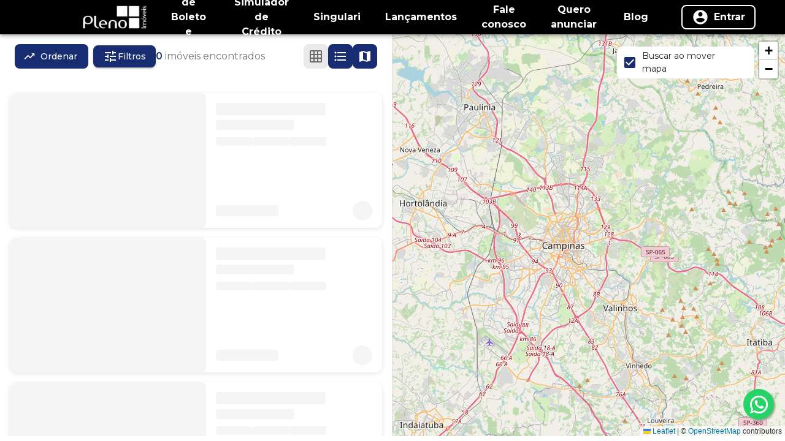

--- FILE ---
content_type: text/html; charset=utf-8
request_url: https://www.plenoimoveis.com.br/buscar/venda/campinas-sp-brasil/morada-das-nascentes-(joaquim-egidio)
body_size: 31505
content:
<!DOCTYPE html><html lang="pt-br"><head><meta charSet="utf-8"/><script>(function(w,d,s,l,i){w[l]=w[l]||[];w[l].push({'gtm.start':
new Date().getTime(),event:'gtm.js'});var f=d.getElementsByTagName(s)[0],
j=d.createElement(s),dl=l!='dataLayer'?'&l='+l:'';j.async=true;j.src=
'https://www.googletagmanager.com/gtm.js?id='+i+dl;f.parentNode.insertBefore(j,f);
})(window,document,'script','dataLayer','GTM-KQ7272H');
</script><meta name="google-site-verification" content="yTz0oBxE9de0P7U3dZfLHxNTBK4q0B5Ont6HaWGZl-Y"/><link rel="icon" href="https://flip-prod-fotos.s3.amazonaws.com/3d2f6386-d7c8-493b-a5ba-fa048b17277f.png"/><link rel="canonical" href="https://www.plenoimoveis.com.br/buscar/venda/campinas-sp-brasil/morada-das-nascentes-(joaquim-egidio)"/><meta name="theme-color" content=""/><meta name="viewport" content="width=device-width, initial-scale=1"/><meta property="og:site_name" content="Pleno Imóveis"/><meta name="google-site-verification" content="yTz0oBxE9de0P7U3dZfLHxNTBK4q0B5Ont6HaWGZl-Y"/><meta name="keywords" content="imobiliaria em campinas, imoveis à venda, alugar imóveis"/><title>Pleno Imóveis</title><meta name="robots" content="index,follow"/><meta name="googlebot" content="index,follow"/><meta name="description" content="Imobiliária especializada em venda e locação. Atualmente conta com 4 unidades, está presente em Campinas, Valinhos e Indaiatuba"/><meta property="og:title" content="Pleno Imóveis"/><meta property="og:description" content="Imobiliária especializada em venda e locação. Atualmente conta com 4 unidades, está presente em Campinas, Valinhos e Indaiatuba"/><meta property="og:url" content="www.plenoimoveis.com.br/buscar"/><meta property="og:type" content="website"/><meta property="og:image" content="https://flip-prod-fotos.s3.amazonaws.com/3d2f6386-d7c8-493b-a5ba-fa048b17277f.png"/><meta property="og:image:alt" content="Og Image Site"/><meta name="next-head-count" content="20"/><link rel="preconnect" href="https://www.googletagmanager.com"/><link rel="preconnect" href="https://fonts.googleapis.com"/><link rel="preconnect" href="https://fonts.gstatic.com" crossorigin="true"/><meta charSet="utf-8"/><meta property="og:locale" content="pt-BR"/><meta property="og:type" content="website"/><link rel="preconnect" href="https://fonts.gstatic.com" crossorigin /><link data-next-font="" rel="preconnect" href="/" crossorigin="anonymous"/><link rel="preload" href="/_next/static/css/ec3efbdf36c03722.css" as="style"/><link rel="stylesheet" href="/_next/static/css/ec3efbdf36c03722.css" data-n-g=""/><link rel="preload" href="/_next/static/css/929344633bfd302f.css" as="style"/><link rel="stylesheet" href="/_next/static/css/929344633bfd302f.css" data-n-p=""/><noscript data-n-css=""></noscript><script defer="" nomodule="" src="/_next/static/chunks/polyfills-42372ed130431b0a.js"></script><script src="/_next/static/chunks/webpack-5e82e77cdf50b102.js" defer=""></script><script src="/_next/static/chunks/framework-8f26fb3ecf2e0a18.js" defer=""></script><script src="/_next/static/chunks/main-796cce4fbe0d6751.js" defer=""></script><script src="/_next/static/chunks/pages/_app-2fb90f1a406788de.js" defer=""></script><script src="/_next/static/chunks/34f22d98-ea7e2be0bc1f1116.js" defer=""></script><script src="/_next/static/chunks/2b2dcaf8-044094918793f78f.js" defer=""></script><script src="/_next/static/chunks/4735-d96847321413d4fb.js" defer=""></script><script src="/_next/static/chunks/8770-9552ad59094a540a.js" defer=""></script><script src="/_next/static/chunks/2326-0bf2a4703c2f53cd.js" defer=""></script><script src="/_next/static/chunks/6085-4cebff181c0f272f.js" defer=""></script><script src="/_next/static/chunks/9078-88a67964feba0fee.js" defer=""></script><script src="/_next/static/chunks/7842-07402ac0e41f48ee.js" defer=""></script><script src="/_next/static/chunks/1574-d2037daf987ace4e.js" defer=""></script><script src="/_next/static/chunks/3479-0ab8af2efbd475eb.js" defer=""></script><script src="/_next/static/chunks/9396-077797467a025063.js" defer=""></script><script src="/_next/static/chunks/5462-c6db03fcae57556b.js" defer=""></script><script src="/_next/static/chunks/580-1921b65568aa9e03.js" defer=""></script><script src="/_next/static/chunks/pages/%5B%5B...slug%5D%5D-2be9ef136ac109c6.js" defer=""></script><script src="/_next/static/rh96WbG4ol4rWYgQLbgGK/_buildManifest.js" defer=""></script><script src="/_next/static/rh96WbG4ol4rWYgQLbgGK/_ssgManifest.js" defer=""></script><style id="jss-server-side">.MuiBackdrop-root {
  top: 0;
  left: 0;
  right: 0;
  bottom: 0;
  display: flex;
  z-index: -1;
  position: fixed;
  align-items: center;
  justify-content: center;
  background-color: rgba(0, 0, 0, 0.5);
  -webkit-tap-highlight-color: transparent;
}
.MuiBackdrop-invisible {
  background-color: transparent;
}
.MuiCircularProgress-root {
  display: inline-block;
}
.MuiCircularProgress-static {
  transition: transform 300ms cubic-bezier(0.4, 0, 0.2, 1) 0ms;
}
.MuiCircularProgress-indeterminate {
  animation: MuiCircularProgress-keyframes-circular-rotate 1.4s linear infinite;
}
.MuiCircularProgress-determinate {
  transition: transform 300ms cubic-bezier(0.4, 0, 0.2, 1) 0ms;
}
.MuiCircularProgress-colorPrimary {
  color: #182d71;
}
.MuiCircularProgress-colorSecondary {
  color: #e7e7ea;
}
.MuiCircularProgress-svg {
  display: block;
}
.MuiCircularProgress-circle {
  stroke: currentColor;
}
.MuiCircularProgress-circleStatic {
  transition: stroke-dashoffset 300ms cubic-bezier(0.4, 0, 0.2, 1) 0ms;
}
.MuiCircularProgress-circleIndeterminate {
  animation: MuiCircularProgress-keyframes-circular-dash 1.4s ease-in-out infinite;
  stroke-dasharray: 80px, 200px;
  stroke-dashoffset: 0px;
}
.MuiCircularProgress-circleDeterminate {
  transition: stroke-dashoffset 300ms cubic-bezier(0.4, 0, 0.2, 1) 0ms;
}
@keyframes MuiCircularProgress-keyframes-circular-rotate {
  0% {
    transform-origin: 50% 50%;
  }
  100% {
    transform: rotate(360deg);
  }
}
@keyframes MuiCircularProgress-keyframes-circular-dash {
  0% {
    stroke-dasharray: 1px, 200px;
    stroke-dashoffset: 0px;
  }
  50% {
    stroke-dasharray: 100px, 200px;
    stroke-dashoffset: -15px;
  }
  100% {
    stroke-dasharray: 100px, 200px;
    stroke-dashoffset: -125px;
  }
}
  .MuiCircularProgress-circleDisableShrink {
    animation: none;
  }
  .MuiGrid-container {
    width: 100%;
    display: flex;
    flex-wrap: wrap;
    box-sizing: border-box;
  }
  .MuiGrid-item {
    margin: 0;
    box-sizing: border-box;
  }
  .MuiGrid-zeroMinWidth {
    min-width: 0;
  }
  .MuiGrid-direction-xs-column {
    flex-direction: column;
  }
  .MuiGrid-direction-xs-column-reverse {
    flex-direction: column-reverse;
  }
  .MuiGrid-direction-xs-row-reverse {
    flex-direction: row-reverse;
  }
  .MuiGrid-wrap-xs-nowrap {
    flex-wrap: nowrap;
  }
  .MuiGrid-wrap-xs-wrap-reverse {
    flex-wrap: wrap-reverse;
  }
  .MuiGrid-align-items-xs-center {
    align-items: center;
  }
  .MuiGrid-align-items-xs-flex-start {
    align-items: flex-start;
  }
  .MuiGrid-align-items-xs-flex-end {
    align-items: flex-end;
  }
  .MuiGrid-align-items-xs-baseline {
    align-items: baseline;
  }
  .MuiGrid-align-content-xs-center {
    align-content: center;
  }
  .MuiGrid-align-content-xs-flex-start {
    align-content: flex-start;
  }
  .MuiGrid-align-content-xs-flex-end {
    align-content: flex-end;
  }
  .MuiGrid-align-content-xs-space-between {
    align-content: space-between;
  }
  .MuiGrid-align-content-xs-space-around {
    align-content: space-around;
  }
  .MuiGrid-justify-content-xs-center {
    justify-content: center;
  }
  .MuiGrid-justify-content-xs-flex-end {
    justify-content: flex-end;
  }
  .MuiGrid-justify-content-xs-space-between {
    justify-content: space-between;
  }
  .MuiGrid-justify-content-xs-space-around {
    justify-content: space-around;
  }
  .MuiGrid-justify-content-xs-space-evenly {
    justify-content: space-evenly;
  }
  .MuiGrid-spacing-xs-1 {
    width: calc(100% + 8px);
    margin: -4px;
  }
  .MuiGrid-spacing-xs-1 > .MuiGrid-item {
    padding: 4px;
  }
  .MuiGrid-spacing-xs-2 {
    width: calc(100% + 16px);
    margin: -8px;
  }
  .MuiGrid-spacing-xs-2 > .MuiGrid-item {
    padding: 8px;
  }
  .MuiGrid-spacing-xs-3 {
    width: calc(100% + 24px);
    margin: -12px;
  }
  .MuiGrid-spacing-xs-3 > .MuiGrid-item {
    padding: 12px;
  }
  .MuiGrid-spacing-xs-4 {
    width: calc(100% + 32px);
    margin: -16px;
  }
  .MuiGrid-spacing-xs-4 > .MuiGrid-item {
    padding: 16px;
  }
  .MuiGrid-spacing-xs-5 {
    width: calc(100% + 40px);
    margin: -20px;
  }
  .MuiGrid-spacing-xs-5 > .MuiGrid-item {
    padding: 20px;
  }
  .MuiGrid-spacing-xs-6 {
    width: calc(100% + 48px);
    margin: -24px;
  }
  .MuiGrid-spacing-xs-6 > .MuiGrid-item {
    padding: 24px;
  }
  .MuiGrid-spacing-xs-7 {
    width: calc(100% + 56px);
    margin: -28px;
  }
  .MuiGrid-spacing-xs-7 > .MuiGrid-item {
    padding: 28px;
  }
  .MuiGrid-spacing-xs-8 {
    width: calc(100% + 64px);
    margin: -32px;
  }
  .MuiGrid-spacing-xs-8 > .MuiGrid-item {
    padding: 32px;
  }
  .MuiGrid-spacing-xs-9 {
    width: calc(100% + 72px);
    margin: -36px;
  }
  .MuiGrid-spacing-xs-9 > .MuiGrid-item {
    padding: 36px;
  }
  .MuiGrid-spacing-xs-10 {
    width: calc(100% + 80px);
    margin: -40px;
  }
  .MuiGrid-spacing-xs-10 > .MuiGrid-item {
    padding: 40px;
  }
  .MuiGrid-grid-xs-auto {
    flex-grow: 0;
    max-width: none;
    flex-basis: auto;
  }
  .MuiGrid-grid-xs-true {
    flex-grow: 1;
    max-width: 100%;
    flex-basis: 0;
  }
  .MuiGrid-grid-xs-1 {
    flex-grow: 0;
    max-width: 8.333333%;
    flex-basis: 8.333333%;
  }
  .MuiGrid-grid-xs-2 {
    flex-grow: 0;
    max-width: 16.666667%;
    flex-basis: 16.666667%;
  }
  .MuiGrid-grid-xs-3 {
    flex-grow: 0;
    max-width: 25%;
    flex-basis: 25%;
  }
  .MuiGrid-grid-xs-4 {
    flex-grow: 0;
    max-width: 33.333333%;
    flex-basis: 33.333333%;
  }
  .MuiGrid-grid-xs-5 {
    flex-grow: 0;
    max-width: 41.666667%;
    flex-basis: 41.666667%;
  }
  .MuiGrid-grid-xs-6 {
    flex-grow: 0;
    max-width: 50%;
    flex-basis: 50%;
  }
  .MuiGrid-grid-xs-7 {
    flex-grow: 0;
    max-width: 58.333333%;
    flex-basis: 58.333333%;
  }
  .MuiGrid-grid-xs-8 {
    flex-grow: 0;
    max-width: 66.666667%;
    flex-basis: 66.666667%;
  }
  .MuiGrid-grid-xs-9 {
    flex-grow: 0;
    max-width: 75%;
    flex-basis: 75%;
  }
  .MuiGrid-grid-xs-10 {
    flex-grow: 0;
    max-width: 83.333333%;
    flex-basis: 83.333333%;
  }
  .MuiGrid-grid-xs-11 {
    flex-grow: 0;
    max-width: 91.666667%;
    flex-basis: 91.666667%;
  }
  .MuiGrid-grid-xs-12 {
    flex-grow: 0;
    max-width: 100%;
    flex-basis: 100%;
  }
@media (min-width:600px) {
  .MuiGrid-grid-sm-auto {
    flex-grow: 0;
    max-width: none;
    flex-basis: auto;
  }
  .MuiGrid-grid-sm-true {
    flex-grow: 1;
    max-width: 100%;
    flex-basis: 0;
  }
  .MuiGrid-grid-sm-1 {
    flex-grow: 0;
    max-width: 8.333333%;
    flex-basis: 8.333333%;
  }
  .MuiGrid-grid-sm-2 {
    flex-grow: 0;
    max-width: 16.666667%;
    flex-basis: 16.666667%;
  }
  .MuiGrid-grid-sm-3 {
    flex-grow: 0;
    max-width: 25%;
    flex-basis: 25%;
  }
  .MuiGrid-grid-sm-4 {
    flex-grow: 0;
    max-width: 33.333333%;
    flex-basis: 33.333333%;
  }
  .MuiGrid-grid-sm-5 {
    flex-grow: 0;
    max-width: 41.666667%;
    flex-basis: 41.666667%;
  }
  .MuiGrid-grid-sm-6 {
    flex-grow: 0;
    max-width: 50%;
    flex-basis: 50%;
  }
  .MuiGrid-grid-sm-7 {
    flex-grow: 0;
    max-width: 58.333333%;
    flex-basis: 58.333333%;
  }
  .MuiGrid-grid-sm-8 {
    flex-grow: 0;
    max-width: 66.666667%;
    flex-basis: 66.666667%;
  }
  .MuiGrid-grid-sm-9 {
    flex-grow: 0;
    max-width: 75%;
    flex-basis: 75%;
  }
  .MuiGrid-grid-sm-10 {
    flex-grow: 0;
    max-width: 83.333333%;
    flex-basis: 83.333333%;
  }
  .MuiGrid-grid-sm-11 {
    flex-grow: 0;
    max-width: 91.666667%;
    flex-basis: 91.666667%;
  }
  .MuiGrid-grid-sm-12 {
    flex-grow: 0;
    max-width: 100%;
    flex-basis: 100%;
  }
}
@media (min-width:960px) {
  .MuiGrid-grid-md-auto {
    flex-grow: 0;
    max-width: none;
    flex-basis: auto;
  }
  .MuiGrid-grid-md-true {
    flex-grow: 1;
    max-width: 100%;
    flex-basis: 0;
  }
  .MuiGrid-grid-md-1 {
    flex-grow: 0;
    max-width: 8.333333%;
    flex-basis: 8.333333%;
  }
  .MuiGrid-grid-md-2 {
    flex-grow: 0;
    max-width: 16.666667%;
    flex-basis: 16.666667%;
  }
  .MuiGrid-grid-md-3 {
    flex-grow: 0;
    max-width: 25%;
    flex-basis: 25%;
  }
  .MuiGrid-grid-md-4 {
    flex-grow: 0;
    max-width: 33.333333%;
    flex-basis: 33.333333%;
  }
  .MuiGrid-grid-md-5 {
    flex-grow: 0;
    max-width: 41.666667%;
    flex-basis: 41.666667%;
  }
  .MuiGrid-grid-md-6 {
    flex-grow: 0;
    max-width: 50%;
    flex-basis: 50%;
  }
  .MuiGrid-grid-md-7 {
    flex-grow: 0;
    max-width: 58.333333%;
    flex-basis: 58.333333%;
  }
  .MuiGrid-grid-md-8 {
    flex-grow: 0;
    max-width: 66.666667%;
    flex-basis: 66.666667%;
  }
  .MuiGrid-grid-md-9 {
    flex-grow: 0;
    max-width: 75%;
    flex-basis: 75%;
  }
  .MuiGrid-grid-md-10 {
    flex-grow: 0;
    max-width: 83.333333%;
    flex-basis: 83.333333%;
  }
  .MuiGrid-grid-md-11 {
    flex-grow: 0;
    max-width: 91.666667%;
    flex-basis: 91.666667%;
  }
  .MuiGrid-grid-md-12 {
    flex-grow: 0;
    max-width: 100%;
    flex-basis: 100%;
  }
}
@media (min-width:1280px) {
  .MuiGrid-grid-lg-auto {
    flex-grow: 0;
    max-width: none;
    flex-basis: auto;
  }
  .MuiGrid-grid-lg-true {
    flex-grow: 1;
    max-width: 100%;
    flex-basis: 0;
  }
  .MuiGrid-grid-lg-1 {
    flex-grow: 0;
    max-width: 8.333333%;
    flex-basis: 8.333333%;
  }
  .MuiGrid-grid-lg-2 {
    flex-grow: 0;
    max-width: 16.666667%;
    flex-basis: 16.666667%;
  }
  .MuiGrid-grid-lg-3 {
    flex-grow: 0;
    max-width: 25%;
    flex-basis: 25%;
  }
  .MuiGrid-grid-lg-4 {
    flex-grow: 0;
    max-width: 33.333333%;
    flex-basis: 33.333333%;
  }
  .MuiGrid-grid-lg-5 {
    flex-grow: 0;
    max-width: 41.666667%;
    flex-basis: 41.666667%;
  }
  .MuiGrid-grid-lg-6 {
    flex-grow: 0;
    max-width: 50%;
    flex-basis: 50%;
  }
  .MuiGrid-grid-lg-7 {
    flex-grow: 0;
    max-width: 58.333333%;
    flex-basis: 58.333333%;
  }
  .MuiGrid-grid-lg-8 {
    flex-grow: 0;
    max-width: 66.666667%;
    flex-basis: 66.666667%;
  }
  .MuiGrid-grid-lg-9 {
    flex-grow: 0;
    max-width: 75%;
    flex-basis: 75%;
  }
  .MuiGrid-grid-lg-10 {
    flex-grow: 0;
    max-width: 83.333333%;
    flex-basis: 83.333333%;
  }
  .MuiGrid-grid-lg-11 {
    flex-grow: 0;
    max-width: 91.666667%;
    flex-basis: 91.666667%;
  }
  .MuiGrid-grid-lg-12 {
    flex-grow: 0;
    max-width: 100%;
    flex-basis: 100%;
  }
}
@media (min-width:1920px) {
  .MuiGrid-grid-xl-auto {
    flex-grow: 0;
    max-width: none;
    flex-basis: auto;
  }
  .MuiGrid-grid-xl-true {
    flex-grow: 1;
    max-width: 100%;
    flex-basis: 0;
  }
  .MuiGrid-grid-xl-1 {
    flex-grow: 0;
    max-width: 8.333333%;
    flex-basis: 8.333333%;
  }
  .MuiGrid-grid-xl-2 {
    flex-grow: 0;
    max-width: 16.666667%;
    flex-basis: 16.666667%;
  }
  .MuiGrid-grid-xl-3 {
    flex-grow: 0;
    max-width: 25%;
    flex-basis: 25%;
  }
  .MuiGrid-grid-xl-4 {
    flex-grow: 0;
    max-width: 33.333333%;
    flex-basis: 33.333333%;
  }
  .MuiGrid-grid-xl-5 {
    flex-grow: 0;
    max-width: 41.666667%;
    flex-basis: 41.666667%;
  }
  .MuiGrid-grid-xl-6 {
    flex-grow: 0;
    max-width: 50%;
    flex-basis: 50%;
  }
  .MuiGrid-grid-xl-7 {
    flex-grow: 0;
    max-width: 58.333333%;
    flex-basis: 58.333333%;
  }
  .MuiGrid-grid-xl-8 {
    flex-grow: 0;
    max-width: 66.666667%;
    flex-basis: 66.666667%;
  }
  .MuiGrid-grid-xl-9 {
    flex-grow: 0;
    max-width: 75%;
    flex-basis: 75%;
  }
  .MuiGrid-grid-xl-10 {
    flex-grow: 0;
    max-width: 83.333333%;
    flex-basis: 83.333333%;
  }
  .MuiGrid-grid-xl-11 {
    flex-grow: 0;
    max-width: 91.666667%;
    flex-basis: 91.666667%;
  }
  .MuiGrid-grid-xl-12 {
    flex-grow: 0;
    max-width: 100%;
    flex-basis: 100%;
  }
}
  .MuiTypography-root {
    margin: 0;
  }
  .MuiTypography-body2 {
    font-size: 0.875rem;
    font-family: Montserrat, Roboto, Helvetica, Arial, sans-serif;
    font-weight: 400;
    line-height: 1.43;
  }
  .MuiTypography-body1 {
    font-size: 1rem;
    font-family: Montserrat, Roboto, Helvetica, Arial, sans-serif;
    font-weight: 400;
    line-height: 1.5;
  }
  .MuiTypography-caption {
    font-size: 0.75rem;
    font-family: Montserrat, Roboto, Helvetica, Arial, sans-serif;
    font-weight: 400;
    line-height: 1.66;
  }
  .MuiTypography-button {
    font-size: 0.875rem;
    font-family: Montserrat, Roboto, Helvetica, Arial, sans-serif;
    font-weight: 500;
    line-height: 1.75;
    text-transform: uppercase;
  }
  .MuiTypography-h1 {
    font-size: 6rem;
    font-family: Montserrat, Roboto, Helvetica, Arial, sans-serif;
    font-weight: 300;
    line-height: 1.167;
  }
  .MuiTypography-h2 {
    font-size: 3.75rem;
    font-family: Montserrat, Roboto, Helvetica, Arial, sans-serif;
    font-weight: 300;
    line-height: 1.2;
  }
  .MuiTypography-h3 {
    font-size: 3rem;
    font-family: Montserrat, Roboto, Helvetica, Arial, sans-serif;
    font-weight: 400;
    line-height: 1.167;
  }
  .MuiTypography-h4 {
    font-size: 2.125rem;
    font-family: Montserrat, Roboto, Helvetica, Arial, sans-serif;
    font-weight: 400;
    line-height: 1.235;
  }
  .MuiTypography-h5 {
    font-size: 1.5rem;
    font-family: Montserrat, Roboto, Helvetica, Arial, sans-serif;
    font-weight: 400;
    line-height: 1.334;
  }
  .MuiTypography-h6 {
    font-size: 1.25rem;
    font-family: Montserrat, Roboto, Helvetica, Arial, sans-serif;
    font-weight: 500;
    line-height: 1.6;
  }
  .MuiTypography-subtitle1 {
    font-size: 1rem;
    font-family: Montserrat, Roboto, Helvetica, Arial, sans-serif;
    font-weight: 400;
    line-height: 1.75;
  }
  .MuiTypography-subtitle2 {
    font-size: 0.875rem;
    font-family: Montserrat, Roboto, Helvetica, Arial, sans-serif;
    font-weight: 500;
    line-height: 1.57;
  }
  .MuiTypography-overline {
    font-size: 0.75rem;
    font-family: Montserrat, Roboto, Helvetica, Arial, sans-serif;
    font-weight: 400;
    line-height: 2.66;
    text-transform: uppercase;
  }
  .MuiTypography-srOnly {
    width: 1px;
    height: 1px;
    overflow: hidden;
    position: absolute;
  }
  .MuiTypography-alignLeft {
    text-align: left;
  }
  .MuiTypography-alignCenter {
    text-align: center;
  }
  .MuiTypography-alignRight {
    text-align: right;
  }
  .MuiTypography-alignJustify {
    text-align: justify;
  }
  .MuiTypography-noWrap {
    overflow: hidden;
    white-space: nowrap;
    text-overflow: ellipsis;
  }
  .MuiTypography-gutterBottom {
    margin-bottom: 0.35em;
  }
  .MuiTypography-paragraph {
    margin-bottom: 16px;
  }
  .MuiTypography-colorInherit {
    color: inherit;
  }
  .MuiTypography-colorPrimary {
    color: #182d71;
  }
  .MuiTypography-colorSecondary {
    color: #e7e7ea;
  }
  .MuiTypography-colorTextPrimary {
    color: rgba(0, 0, 0, 0.87);
  }
  .MuiTypography-colorTextSecondary {
    color: rgba(0, 0, 0, 0.54);
  }
  .MuiTypography-colorError {
    color: #ff1744;
  }
  .MuiTypography-displayInline {
    display: inline;
  }
  .MuiTypography-displayBlock {
    display: block;
  }
  .MuiButtonBase-root {
    color: inherit;
    border: 0;
    cursor: pointer;
    margin: 0;
    display: inline-flex;
    outline: 0;
    padding: 0;
    position: relative;
    align-items: center;
    user-select: none;
    border-radius: 0;
    vertical-align: middle;
    -moz-appearance: none;
    justify-content: center;
    text-decoration: none;
    background-color: transparent;
    -webkit-appearance: none;
    -webkit-tap-highlight-color: transparent;
  }
  .MuiButtonBase-root::-moz-focus-inner {
    border-style: none;
  }
  .MuiButtonBase-root.Mui-disabled {
    cursor: default;
    pointer-events: none;
  }
@media print {
  .MuiButtonBase-root {
    color-adjust: exact;
  }
}
  .MuiIconButton-root {
    flex: 0 0 auto;
    color: rgba(0, 0, 0, 0.54);
    padding: 12px;
    overflow: visible;
    font-size: 1.5rem;
    text-align: center;
    transition: background-color 150ms cubic-bezier(0.4, 0, 0.2, 1) 0ms;
    border-radius: 50%;
  }
  .MuiIconButton-root:hover {
    background-color: rgba(0, 0, 0, 0.04);
  }
  .MuiIconButton-root.Mui-disabled {
    color: rgba(0, 0, 0, 0.26);
    background-color: transparent;
  }
@media (hover: none) {
  .MuiIconButton-root:hover {
    background-color: transparent;
  }
}
  .MuiIconButton-edgeStart {
    margin-left: -12px;
  }
  .MuiIconButton-sizeSmall.MuiIconButton-edgeStart {
    margin-left: -3px;
  }
  .MuiIconButton-edgeEnd {
    margin-right: -12px;
  }
  .MuiIconButton-sizeSmall.MuiIconButton-edgeEnd {
    margin-right: -3px;
  }
  .MuiIconButton-colorInherit {
    color: inherit;
  }
  .MuiIconButton-colorPrimary {
    color: #182d71;
  }
  .MuiIconButton-colorPrimary:hover {
    background-color: rgba(24, 45, 113, 0.04);
  }
@media (hover: none) {
  .MuiIconButton-colorPrimary:hover {
    background-color: transparent;
  }
}
  .MuiIconButton-colorSecondary {
    color: #e7e7ea;
  }
  .MuiIconButton-colorSecondary:hover {
    background-color: rgba(231, 231, 234, 0.04);
  }
@media (hover: none) {
  .MuiIconButton-colorSecondary:hover {
    background-color: transparent;
  }
}
  .MuiIconButton-sizeSmall {
    padding: 3px;
    font-size: 1.125rem;
  }
  .MuiIconButton-label {
    width: 100%;
    display: flex;
    align-items: inherit;
    justify-content: inherit;
  }
  .MuiSvgIcon-root {
    fill: currentColor;
    width: 1em;
    height: 1em;
    display: inline-block;
    font-size: 1.5rem;
    transition: fill 200ms cubic-bezier(0.4, 0, 0.2, 1) 0ms;
    flex-shrink: 0;
    user-select: none;
  }
  .MuiSvgIcon-colorPrimary {
    color: #182d71;
  }
  .MuiSvgIcon-colorSecondary {
    color: #e7e7ea;
  }
  .MuiSvgIcon-colorAction {
    color: rgba(0, 0, 0, 0.54);
  }
  .MuiSvgIcon-colorError {
    color: #ff1744;
  }
  .MuiSvgIcon-colorDisabled {
    color: rgba(0, 0, 0, 0.26);
  }
  .MuiSvgIcon-fontSizeInherit {
    font-size: inherit;
  }
  .MuiSvgIcon-fontSizeSmall {
    font-size: 1.25rem;
  }
  .MuiSvgIcon-fontSizeLarge {
    font-size: 2.1875rem;
  }
  .MuiPaper-root {
    color: rgba(0, 0, 0, 0.87);
    transition: box-shadow 300ms cubic-bezier(0.4, 0, 0.2, 1) 0ms;
    background-color: #fff;
  }
  .MuiPaper-rounded {
    border-radius: 4px;
  }
  .MuiPaper-outlined {
    border: 1px solid rgba(0, 0, 0, 0.12);
  }
  .MuiPaper-elevation0 {
    box-shadow: none;
  }
  .MuiPaper-elevation1 {
    box-shadow: 0px 2px 1px -1px rgba(0,0,0,0.2),0px 1px 1px 0px rgba(0,0,0,0.14),0px 1px 3px 0px rgba(0,0,0,0.12);
  }
  .MuiPaper-elevation2 {
    box-shadow: 0px 3px 1px -2px rgba(0,0,0,0.2),0px 2px 2px 0px rgba(0,0,0,0.14),0px 1px 5px 0px rgba(0,0,0,0.12);
  }
  .MuiPaper-elevation3 {
    box-shadow: 0px 3px 3px -2px rgba(0,0,0,0.2),0px 3px 4px 0px rgba(0,0,0,0.14),0px 1px 8px 0px rgba(0,0,0,0.12);
  }
  .MuiPaper-elevation4 {
    box-shadow: 0px 2px 4px -1px rgba(0,0,0,0.2),0px 4px 5px 0px rgba(0,0,0,0.14),0px 1px 10px 0px rgba(0,0,0,0.12);
  }
  .MuiPaper-elevation5 {
    box-shadow: 0px 3px 5px -1px rgba(0,0,0,0.2),0px 5px 8px 0px rgba(0,0,0,0.14),0px 1px 14px 0px rgba(0,0,0,0.12);
  }
  .MuiPaper-elevation6 {
    box-shadow: 0px 3px 5px -1px rgba(0,0,0,0.2),0px 6px 10px 0px rgba(0,0,0,0.14),0px 1px 18px 0px rgba(0,0,0,0.12);
  }
  .MuiPaper-elevation7 {
    box-shadow: 0px 4px 5px -2px rgba(0,0,0,0.2),0px 7px 10px 1px rgba(0,0,0,0.14),0px 2px 16px 1px rgba(0,0,0,0.12);
  }
  .MuiPaper-elevation8 {
    box-shadow: 0px 5px 5px -3px rgba(0,0,0,0.2),0px 8px 10px 1px rgba(0,0,0,0.14),0px 3px 14px 2px rgba(0,0,0,0.12);
  }
  .MuiPaper-elevation9 {
    box-shadow: 0px 5px 6px -3px rgba(0,0,0,0.2),0px 9px 12px 1px rgba(0,0,0,0.14),0px 3px 16px 2px rgba(0,0,0,0.12);
  }
  .MuiPaper-elevation10 {
    box-shadow: 0px 6px 6px -3px rgba(0,0,0,0.2),0px 10px 14px 1px rgba(0,0,0,0.14),0px 4px 18px 3px rgba(0,0,0,0.12);
  }
  .MuiPaper-elevation11 {
    box-shadow: 0px 6px 7px -4px rgba(0,0,0,0.2),0px 11px 15px 1px rgba(0,0,0,0.14),0px 4px 20px 3px rgba(0,0,0,0.12);
  }
  .MuiPaper-elevation12 {
    box-shadow: 0px 7px 8px -4px rgba(0,0,0,0.2),0px 12px 17px 2px rgba(0,0,0,0.14),0px 5px 22px 4px rgba(0,0,0,0.12);
  }
  .MuiPaper-elevation13 {
    box-shadow: 0px 7px 8px -4px rgba(0,0,0,0.2),0px 13px 19px 2px rgba(0,0,0,0.14),0px 5px 24px 4px rgba(0,0,0,0.12);
  }
  .MuiPaper-elevation14 {
    box-shadow: 0px 7px 9px -4px rgba(0,0,0,0.2),0px 14px 21px 2px rgba(0,0,0,0.14),0px 5px 26px 4px rgba(0,0,0,0.12);
  }
  .MuiPaper-elevation15 {
    box-shadow: 0px 8px 9px -5px rgba(0,0,0,0.2),0px 15px 22px 2px rgba(0,0,0,0.14),0px 6px 28px 5px rgba(0,0,0,0.12);
  }
  .MuiPaper-elevation16 {
    box-shadow: 0px 8px 10px -5px rgba(0,0,0,0.2),0px 16px 24px 2px rgba(0,0,0,0.14),0px 6px 30px 5px rgba(0,0,0,0.12);
  }
  .MuiPaper-elevation17 {
    box-shadow: 0px 8px 11px -5px rgba(0,0,0,0.2),0px 17px 26px 2px rgba(0,0,0,0.14),0px 6px 32px 5px rgba(0,0,0,0.12);
  }
  .MuiPaper-elevation18 {
    box-shadow: 0px 9px 11px -5px rgba(0,0,0,0.2),0px 18px 28px 2px rgba(0,0,0,0.14),0px 7px 34px 6px rgba(0,0,0,0.12);
  }
  .MuiPaper-elevation19 {
    box-shadow: 0px 9px 12px -6px rgba(0,0,0,0.2),0px 19px 29px 2px rgba(0,0,0,0.14),0px 7px 36px 6px rgba(0,0,0,0.12);
  }
  .MuiPaper-elevation20 {
    box-shadow: 0px 10px 13px -6px rgba(0,0,0,0.2),0px 20px 31px 3px rgba(0,0,0,0.14),0px 8px 38px 7px rgba(0,0,0,0.12);
  }
  .MuiPaper-elevation21 {
    box-shadow: 0px 10px 13px -6px rgba(0,0,0,0.2),0px 21px 33px 3px rgba(0,0,0,0.14),0px 8px 40px 7px rgba(0,0,0,0.12);
  }
  .MuiPaper-elevation22 {
    box-shadow: 0px 10px 14px -6px rgba(0,0,0,0.2),0px 22px 35px 3px rgba(0,0,0,0.14),0px 8px 42px 7px rgba(0,0,0,0.12);
  }
  .MuiPaper-elevation23 {
    box-shadow: 0px 11px 14px -7px rgba(0,0,0,0.2),0px 23px 36px 3px rgba(0,0,0,0.14),0px 9px 44px 8px rgba(0,0,0,0.12);
  }
  .MuiPaper-elevation24 {
    box-shadow: 0px 11px 15px -7px rgba(0,0,0,0.2),0px 24px 38px 3px rgba(0,0,0,0.14),0px 9px 46px 8px rgba(0,0,0,0.12);
  }
  .MuiPopover-paper {
    outline: 0;
    position: absolute;
    max-width: calc(100% - 32px);
    min-width: 16px;
    max-height: calc(100% - 32px);
    min-height: 16px;
    overflow-x: hidden;
    overflow-y: auto;
  }
  .MuiMenu-paper {
    max-height: calc(100% - 96px);
    -webkit-overflow-scrolling: touch;
  }
  .MuiMenu-list {
    outline: 0;
  }
@media print {
  .MuiDialog-root {
    position: absolute !important;
  }
}
  .MuiDialog-scrollPaper {
    display: flex;
    align-items: center;
    justify-content: center;
  }
  .MuiDialog-scrollBody {
    overflow-x: hidden;
    overflow-y: auto;
    text-align: center;
  }
  .MuiDialog-scrollBody:after {
    width: 0;
    height: 100%;
    content: "";
    display: inline-block;
    vertical-align: middle;
  }
  .MuiDialog-container {
    height: 100%;
    outline: 0;
  }
@media print {
  .MuiDialog-container {
    height: auto;
  }
}
  .MuiDialog-paper {
    margin: 32px;
    position: relative;
    overflow-y: auto;
  }
@media print {
  .MuiDialog-paper {
    box-shadow: none;
    overflow-y: visible;
  }
}
  .MuiDialog-paperScrollPaper {
    display: flex;
    max-height: calc(100% - 64px);
    flex-direction: column;
  }
  .MuiDialog-paperScrollBody {
    display: inline-block;
    text-align: left;
    vertical-align: middle;
  }
  .MuiDialog-paperWidthFalse {
    max-width: calc(100% - 64px);
  }
  .MuiDialog-paperWidthXs {
    max-width: 444px;
  }
@media (max-width:507.95px) {
  .MuiDialog-paperWidthXs.MuiDialog-paperScrollBody {
    max-width: calc(100% - 64px);
  }
}
  .MuiDialog-paperWidthSm {
    max-width: 600px;
  }
@media (max-width:663.95px) {
  .MuiDialog-paperWidthSm.MuiDialog-paperScrollBody {
    max-width: calc(100% - 64px);
  }
}
  .MuiDialog-paperWidthMd {
    max-width: 960px;
  }
@media (max-width:1023.95px) {
  .MuiDialog-paperWidthMd.MuiDialog-paperScrollBody {
    max-width: calc(100% - 64px);
  }
}
  .MuiDialog-paperWidthLg {
    max-width: 1280px;
  }
@media (max-width:1343.95px) {
  .MuiDialog-paperWidthLg.MuiDialog-paperScrollBody {
    max-width: calc(100% - 64px);
  }
}
  .MuiDialog-paperWidthXl {
    max-width: 1920px;
  }
@media (max-width:1983.95px) {
  .MuiDialog-paperWidthXl.MuiDialog-paperScrollBody {
    max-width: calc(100% - 64px);
  }
}
  .MuiDialog-paperFullWidth {
    width: calc(100% - 64px);
  }
  .MuiDialog-paperFullScreen {
    width: 100%;
    height: 100%;
    margin: 0;
    max-width: 100%;
    max-height: none;
    border-radius: 0;
  }
  .MuiDialog-paperFullScreen.MuiDialog-paperScrollBody {
    margin: 0;
    max-width: 100%;
  }
  .MuiButton-root {
    color: rgba(0, 0, 0, 0.87);
    padding: 6px 16px;
    font-size: 0.875rem;
    min-width: 64px;
    box-sizing: border-box;
    transition: background-color 250ms cubic-bezier(0.4, 0, 0.2, 1) 0ms,box-shadow 250ms cubic-bezier(0.4, 0, 0.2, 1) 0ms,border 250ms cubic-bezier(0.4, 0, 0.2, 1) 0ms;
    font-family: Montserrat, Roboto, Helvetica, Arial, sans-serif;
    font-weight: 500;
    line-height: 1.75;
    border-radius: 4px;
    text-transform: uppercase;
  }
  .MuiButton-root:hover {
    text-decoration: none;
    background-color: rgba(0, 0, 0, 0.04);
  }
  .MuiButton-root.Mui-disabled {
    color: rgba(0, 0, 0, 0.26);
  }
@media (hover: none) {
  .MuiButton-root:hover {
    background-color: transparent;
  }
}
  .MuiButton-root:hover.Mui-disabled {
    background-color: transparent;
  }
  .MuiButton-label {
    width: 100%;
    display: inherit;
    align-items: inherit;
    justify-content: inherit;
  }
  .MuiButton-text {
    padding: 6px 8px;
  }
  .MuiButton-textPrimary {
    color: #182d71;
  }
  .MuiButton-textPrimary:hover {
    background-color: rgba(24, 45, 113, 0.04);
  }
@media (hover: none) {
  .MuiButton-textPrimary:hover {
    background-color: transparent;
  }
}
  .MuiButton-textSecondary {
    color: #e7e7ea;
  }
  .MuiButton-textSecondary:hover {
    background-color: rgba(231, 231, 234, 0.04);
  }
@media (hover: none) {
  .MuiButton-textSecondary:hover {
    background-color: transparent;
  }
}
  .MuiButton-outlined {
    border: 1px solid rgba(0, 0, 0, 0.23);
    padding: 5px 15px;
  }
  .MuiButton-outlined.Mui-disabled {
    border: 1px solid rgba(0, 0, 0, 0.12);
  }
  .MuiButton-outlinedPrimary {
    color: #182d71;
    border: 1px solid rgba(24, 45, 113, 0.5);
  }
  .MuiButton-outlinedPrimary:hover {
    border: 1px solid #182d71;
    background-color: rgba(24, 45, 113, 0.04);
  }
@media (hover: none) {
  .MuiButton-outlinedPrimary:hover {
    background-color: transparent;
  }
}
  .MuiButton-outlinedSecondary {
    color: #e7e7ea;
    border: 1px solid rgba(231, 231, 234, 0.5);
  }
  .MuiButton-outlinedSecondary:hover {
    border: 1px solid #e7e7ea;
    background-color: rgba(231, 231, 234, 0.04);
  }
  .MuiButton-outlinedSecondary.Mui-disabled {
    border: 1px solid rgba(0, 0, 0, 0.26);
  }
@media (hover: none) {
  .MuiButton-outlinedSecondary:hover {
    background-color: transparent;
  }
}
  .MuiButton-contained {
    color: rgba(0, 0, 0, 0.87);
    box-shadow: 0px 3px 1px -2px rgba(0,0,0,0.2),0px 2px 2px 0px rgba(0,0,0,0.14),0px 1px 5px 0px rgba(0,0,0,0.12);
    background-color: #e0e0e0;
  }
  .MuiButton-contained:hover {
    box-shadow: 0px 2px 4px -1px rgba(0,0,0,0.2),0px 4px 5px 0px rgba(0,0,0,0.14),0px 1px 10px 0px rgba(0,0,0,0.12);
    background-color: #d5d5d5;
  }
  .MuiButton-contained.Mui-focusVisible {
    box-shadow: 0px 3px 5px -1px rgba(0,0,0,0.2),0px 6px 10px 0px rgba(0,0,0,0.14),0px 1px 18px 0px rgba(0,0,0,0.12);
  }
  .MuiButton-contained:active {
    box-shadow: 0px 5px 5px -3px rgba(0,0,0,0.2),0px 8px 10px 1px rgba(0,0,0,0.14),0px 3px 14px 2px rgba(0,0,0,0.12);
  }
  .MuiButton-contained.Mui-disabled {
    color: rgba(0, 0, 0, 0.26);
    box-shadow: none;
    background-color: rgba(0, 0, 0, 0.12);
  }
@media (hover: none) {
  .MuiButton-contained:hover {
    box-shadow: 0px 3px 1px -2px rgba(0,0,0,0.2),0px 2px 2px 0px rgba(0,0,0,0.14),0px 1px 5px 0px rgba(0,0,0,0.12);
    background-color: #e0e0e0;
  }
}
  .MuiButton-contained:hover.Mui-disabled {
    background-color: rgba(0, 0, 0, 0.12);
  }
  .MuiButton-containedPrimary {
    color: #fff;
    background-color: #182d71;
  }
  .MuiButton-containedPrimary:hover {
    background-color: rgb(16, 31, 79);
  }
@media (hover: none) {
  .MuiButton-containedPrimary:hover {
    background-color: #182d71;
  }
}
  .MuiButton-containedSecondary {
    color: rgba(0, 0, 0, 0.87);
    background-color: #e7e7ea;
  }
  .MuiButton-containedSecondary:hover {
    background-color: rgb(161, 161, 163);
  }
@media (hover: none) {
  .MuiButton-containedSecondary:hover {
    background-color: #e7e7ea;
  }
}
  .MuiButton-disableElevation {
    box-shadow: none;
  }
  .MuiButton-disableElevation:hover {
    box-shadow: none;
  }
  .MuiButton-disableElevation.Mui-focusVisible {
    box-shadow: none;
  }
  .MuiButton-disableElevation:active {
    box-shadow: none;
  }
  .MuiButton-disableElevation.Mui-disabled {
    box-shadow: none;
  }
  .MuiButton-colorInherit {
    color: inherit;
    border-color: currentColor;
  }
  .MuiButton-textSizeSmall {
    padding: 4px 5px;
    font-size: 0.8125rem;
  }
  .MuiButton-textSizeLarge {
    padding: 8px 11px;
    font-size: 0.9375rem;
  }
  .MuiButton-outlinedSizeSmall {
    padding: 3px 9px;
    font-size: 0.8125rem;
  }
  .MuiButton-outlinedSizeLarge {
    padding: 7px 21px;
    font-size: 0.9375rem;
  }
  .MuiButton-containedSizeSmall {
    padding: 4px 10px;
    font-size: 0.8125rem;
  }
  .MuiButton-containedSizeLarge {
    padding: 8px 22px;
    font-size: 0.9375rem;
  }
  .MuiButton-fullWidth {
    width: 100%;
  }
  .MuiButton-startIcon {
    display: inherit;
    margin-left: -4px;
    margin-right: 8px;
  }
  .MuiButton-startIcon.MuiButton-iconSizeSmall {
    margin-left: -2px;
  }
  .MuiButton-endIcon {
    display: inherit;
    margin-left: 8px;
    margin-right: -4px;
  }
  .MuiButton-endIcon.MuiButton-iconSizeSmall {
    margin-right: -2px;
  }
  .MuiButton-iconSizeSmall > *:first-child {
    font-size: 18px;
  }
  .MuiButton-iconSizeMedium > *:first-child {
    font-size: 20px;
  }
  .MuiButton-iconSizeLarge > *:first-child {
    font-size: 22px;
  }
  .MuiFab-root {
    color: rgba(0, 0, 0, 0.87);
    width: 56px;
    height: 56px;
    padding: 0;
    font-size: 0.875rem;
    min-width: 0;
    box-shadow: 0px 3px 5px -1px rgba(0,0,0,0.2),0px 6px 10px 0px rgba(0,0,0,0.14),0px 1px 18px 0px rgba(0,0,0,0.12);
    box-sizing: border-box;
    min-height: 36px;
    transition: background-color 250ms cubic-bezier(0.4, 0, 0.2, 1) 0ms,box-shadow 250ms cubic-bezier(0.4, 0, 0.2, 1) 0ms,border 250ms cubic-bezier(0.4, 0, 0.2, 1) 0ms;
    font-family: Montserrat, Roboto, Helvetica, Arial, sans-serif;
    font-weight: 500;
    line-height: 1.75;
    border-radius: 50%;
    text-transform: uppercase;
    background-color: #e0e0e0;
  }
  .MuiFab-root:active {
    box-shadow: 0px 7px 8px -4px rgba(0,0,0,0.2),0px 12px 17px 2px rgba(0,0,0,0.14),0px 5px 22px 4px rgba(0,0,0,0.12);
  }
  .MuiFab-root:hover {
    text-decoration: none;
    background-color: #d5d5d5;
  }
  .MuiFab-root.Mui-focusVisible {
    box-shadow: 0px 3px 5px -1px rgba(0,0,0,0.2),0px 6px 10px 0px rgba(0,0,0,0.14),0px 1px 18px 0px rgba(0,0,0,0.12);
  }
  .MuiFab-root.Mui-disabled {
    color: rgba(0, 0, 0, 0.26);
    box-shadow: none;
    background-color: rgba(0, 0, 0, 0.12);
  }
@media (hover: none) {
  .MuiFab-root:hover {
    background-color: #e0e0e0;
  }
}
  .MuiFab-root:hover.Mui-disabled {
    background-color: rgba(0, 0, 0, 0.12);
  }
  .MuiFab-label {
    width: 100%;
    display: inherit;
    align-items: inherit;
    justify-content: inherit;
  }
  .MuiFab-primary {
    color: #fff;
    background-color: #182d71;
  }
  .MuiFab-primary:hover {
    background-color: rgb(16, 31, 79);
  }
@media (hover: none) {
  .MuiFab-primary:hover {
    background-color: #182d71;
  }
}
  .MuiFab-secondary {
    color: rgba(0, 0, 0, 0.87);
    background-color: #e7e7ea;
  }
  .MuiFab-secondary:hover {
    background-color: rgb(161, 161, 163);
  }
@media (hover: none) {
  .MuiFab-secondary:hover {
    background-color: #e7e7ea;
  }
}
  .MuiFab-extended {
    width: auto;
    height: 48px;
    padding: 0 16px;
    min-width: 48px;
    min-height: auto;
    border-radius: 24px;
  }
  .MuiFab-extended.MuiFab-sizeSmall {
    width: auto;
    height: 34px;
    padding: 0 8px;
    min-width: 34px;
    border-radius: 17px;
  }
  .MuiFab-extended.MuiFab-sizeMedium {
    width: auto;
    height: 40px;
    padding: 0 16px;
    min-width: 40px;
    border-radius: 20px;
  }
  .MuiFab-colorInherit {
    color: inherit;
  }
  .MuiFab-sizeSmall {
    width: 40px;
    height: 40px;
  }
  .MuiFab-sizeMedium {
    width: 48px;
    height: 48px;
  }
  .jss235 {
    color: #FFF;
    right: 18px;
    width: 50px;
    bottom: 35px;
    height: 50px;
    z-index: 1200;
    position: fixed;
    box-shadow: 2px 2px 3px #999;
    margin-top: 16px;
    text-align: center;
    border-radius: 50px;
    background-color: #25d366;
  }
  .jss236 {
    position: relative;
  }
  .jss237 {
    right: 18px;
    bottom: 90px;
    margin: 0;
    position: absolute;
  }
@media (max-width:959.95px) {
  .jss237 {
    top: auto;
    left: 0;
    right: 0;
    width: 100%;
    bottom: 0;
    max-height: calc(100% - 90px);
  }
}
  .jss238 {
    position: relative;
    background-color: #25d366;
  }
  .jss239 {
    top: 50%;
    color: #fff;
    right: 8px;
    position: absolute;
    transform: translateY(-50%);
  }
  .jss240 {
    color: #FFF;
  }
  .jss241 {
    color: #FFF;
    margin: 0px 16px 16px;
    padding: 8px;
    font-weight: bold;
    border-radius: 8px;
    background-color: #25D366;
  }
  .jss241:hover {
    background-color: rgb(33, 189, 91);
  }
  .jss242 {
    cursor: pointer;
  }
  .jss242:hover {
    background: #e3e3e3;
  }
  .jss243.jss244 {
    color: #182d71;
  }
  .jss245.Mui-focused {
    color: rgba(0, 0, 0, 0.54);
  }
  .MuiContainer-root {
    width: 100%;
    display: block;
    box-sizing: border-box;
    margin-left: auto;
    margin-right: auto;
    padding-left: 16px;
    padding-right: 16px;
  }
@media (min-width:600px) {
  .MuiContainer-root {
    padding-left: 24px;
    padding-right: 24px;
  }
}
  .MuiContainer-disableGutters {
    padding-left: 0;
    padding-right: 0;
  }
@media (min-width:600px) {
  .MuiContainer-fixed {
    max-width: 600px;
  }
}
@media (min-width:960px) {
  .MuiContainer-fixed {
    max-width: 960px;
  }
}
@media (min-width:1280px) {
  .MuiContainer-fixed {
    max-width: 1280px;
  }
}
@media (min-width:1920px) {
  .MuiContainer-fixed {
    max-width: 1920px;
  }
}
@media (min-width:0px) {
  .MuiContainer-maxWidthXs {
    max-width: 444px;
  }
}
@media (min-width:600px) {
  .MuiContainer-maxWidthSm {
    max-width: 600px;
  }
}
@media (min-width:960px) {
  .MuiContainer-maxWidthMd {
    max-width: 960px;
  }
}
@media (min-width:1280px) {
  .MuiContainer-maxWidthLg {
    max-width: 1280px;
  }
}
@media (min-width:1920px) {
  .MuiContainer-maxWidthXl {
    max-width: 1920px;
  }
}

  .jss146 {
    width: 100%;
  }
  .jss150 {  }
  .jss151 {  }
  .jss152 {  }
  .jss153 {  }
  .jss154 {  }
  .jss155 {  }
  .jss156 {  }
  .jss157 {  }
  .jss158 {  }
  .jss159 {  }
  .jss160 {  }
  .jss161 {  }
  .jss162 {  }
  .jss163 {  }
  .jss164 {  }
  .jss165 {  }
  .jss166 {  }
  .jss167 {  }
  .jss168 {  }
  .jss169 {  }
  .jss170 {  }
  .jss171 {  }
  .jss172 {  }
  .jss173 {  }
  .jss174 {  }
  .jss175 {  }
  .jss176 {  }
  .jss177 {  }
  .jss178 {  }
  .jss179 {  }
  .jss180 {  }
  .jss181 {  }
  .jss182 {  }
  .jss183 {  }
  .jss184 {  }
  .jss185 {  }
  .jss186 {  }
  .jss187 {  }
  .jss188 {  }
  .jss189 {  }
  .jss190 {  }
  .jss191 {  }
  .jss192 {  }
  .jss193 {  }
  .jss194 {  }
  .jss195 {  }
  .jss196 {  }
  .jss197 {  }
  .jss198 {  }
  .jss199 {  }
  .jss200 {  }
  .jss201 {  }
  .jss202 {  }
  .jss203 {  }
  .jss204 {  }
  .jss205 {  }
  .jss206 {  }
  .jss207 {  }
  .jss208 {  }
  .jss209 {  }
  .jss210 {  }
  .jss211 {  }
  .jss212 {  }
  .jss213 {  }
  .jss214 {  }
  .jss215 {  }
  .jss216 {  }
  .jss217 {  }
  .jss218 {  }
  .jss219 {  }
  .jss220 {  }
  .jss221 {  }
  .jss222 {  }
  .jss223 {  }
  .jss224 {  }
  .jss225 {  }
  .jss226 {  }
  .jss227 {  }
  .jss228 {  }
  .jss229 {  }
  .jss230 {  }
  .jss231 {  }
  .jss232 {  }
  .jss233 {  }
  .jss234 {  }
  .MuiLink-underlineNone {
    text-decoration: none;
  }
  .MuiLink-underlineHover {
    text-decoration: none;
  }
  .MuiLink-underlineHover:hover {
    text-decoration: underline;
  }
  .MuiLink-underlineAlways {
    text-decoration: underline;
  }
  .MuiLink-button {
    border: 0;
    cursor: pointer;
    margin: 0;
    outline: 0;
    padding: 0;
    position: relative;
    user-select: none;
    border-radius: 0;
    vertical-align: middle;
    -moz-appearance: none;
    background-color: transparent;
    -webkit-appearance: none;
    -webkit-tap-highlight-color: transparent;
  }
  .MuiLink-button::-moz-focus-inner {
    border-style: none;
  }
  .MuiLink-button.Mui-focusVisible {
    outline: auto;
  }
  .jss22 {
    color: #717171;
    font-size: 24px;
    text-align: center;
    font-weight: 700;
    line-height: 1;
    margin-bottom: 12px;
  }
@media (max-width:599.95px) {
  .jss22 {
    font-size: 1.5rem;
  }
}
  .jss23 {
    color: #717171;
    width: 100%;
    padding: 17px 0;
    font-size: 2rem;
    text-align: center;
    font-weight: 700;
  }
@media (max-width:599.95px) {
  .jss23 {
    font-size: 1.5rem;
  }
}
  .jss24 {
    color: #343041;
    font-size: 2rem;
    font-weight: 700;
  }
  .jss25 {
    color: #343041;
    font-size: 1.5rem;
    font-weight: 700;
  }
  .jss26 {
    color: #343041;
    font-size: 1.25rem;
    font-weight: 700;
  }
  .jss27 {
    color: #343041;
    font-size: 1.25rem!important;
    font-weight: 700;
  }
  .jss28 {
    color: #343041;
    font-size: 1.125rem;
    font-weight: 700;
  }
  .jss29 {
    color: #9B9B9B;
    font-size: unset;
    font-weight: 800;
  }
  .jss30 {
    color: #343041;
    font-size: 1rem;
    font-weight: 700;
  }
  .jss31 {
    color: #9B9B9B;
    font-size: 14px;
    font-weight: 700;
  }
  .jss32 {
    color: #F7F8FC;
    font-size: 1rem;
    font-weight: 700;
    margin-bottom: 12px;
  }
@media (max-width:599.95px) {
  .jss32 {
    margin-bottom: 8px;
  }
}
  .jss33 {
    color: #C4C4C4;
    font-size: 1rem;
    font-weight: 700;
  }
@media (max-width:599.95px) {
  .jss33 {
    font-size: .875rem;
  }
}
  .jss34 {
    color: #E7E7E7;
    font-size: 4rem;
    font-weight: 700;
    letter-spacing: -0.5px;
  }
@media (min-width:600px) {
  .jss34 {
    font-size: 8rem;
  }
}
  .jss35 {
    color: #343041;
    font-size: 1.2rem;
    font-weight: 700;
  }
  .jss36 {
    color: #FFFFFF;
    font-size: 14px;
    font-weight: 700;
  }
  .jss37 {
    color: #FFFFFF;
    font-size: 16px;
    font-weight: 700;
  }
  .jss38 {
    color: #ffffff;
    font-size: 1rem;
    font-weight: 700;
  }
@media (max-width:599.95px) {
  .jss38 {
    text-align: left;
  }
}
  .jss39 {
    color: #343041;
    font-size: 1rem;
    font-weight: 700;
  }
  .jss40 {
    color: #343041;
    font-size: 1rem;
    font-weight: 700;
  }
  .jss41 {
    color: #343041;
    font-size: 1rem;
    font-weight: 700;
  }
  .jss42 {
    color: #9B9B9B!important;
    font-size: 14px;
    font-weight: 600;
  }
  .jss43 {
    color: #9B9B9B;
    font-size: 1rem;
    font-weight: 600;
  }
  .jss44 {
    color: #343041;
    font-size: 14px;
    font-weight: 600;
  }
  .jss45 {
    color: #343041;
    font-size: 1rem;
    font-weight: 600;
  }
  .jss46 {
    color: #182d71;
  }
  .jss47 {
    color: #9B9B9B;
    font-size: unset;
    font-weight: 600;
  }
  .jss48 {
    color: #9B9B9B;
    font-size: 0.9rem;
    font-weight: 600;
  }
  .jss49 {
    color: #9B9B9B;
    font-size: 0.8rem;
    font-weight: bold;
  }
  .jss50 {
    font-size: 1rem;
    font-weight: 600;
    line-height: 18px;
  }
@media (max-width:599.95px) {
  .jss50 {
    line-height: 14px;
  }
}
  .jss51 {
    color: #C4C4C4;
    cursor: pointer;
    font-size: 1rem;
    font-weight: 600;
    line-height: 30px;
  }
@media (max-width:599.95px) {
  .jss51 {
    font-size: .875rem;
  }
}
  .jss52 {
    font-size: 1rem;
    font-weight: 600;
  }
@media (max-width:599.95px) {
  .jss52 {
    font-size: .875rem;
  }
}
  .jss53 {
    color: #9B9B9B;
    font-size: 1rem;
    font-weight: 600;
    margin-bottom: 10px;
  }
  .jss54 {
    color: #343041;
    font-size: 14px;
    font-weight: unset;
    text-transform: lowercase;
  }
  .jss55 {
    color: #717171;
    font-size: 1rem;
    font-weight: 600;
  }
  .jss56 {
    color: #717171;
    font-size: 1rem;
    font-weight: 600;
  }
  .jss57 {
    color: #343041;
    font-size: 1rem;
    font-weight: 600;
  }
  .jss58 {
    font-size: 1rem;
    font-weight: 600;
  }
  .jss59 {
    color: #182d71;
    font-size: 1rem;
    font-weight: 500;
  }
  .jss60 {
    color: #343041;
    font-size: 1rem;
    font-weight: 500;
  }
  .jss61 {
    color: #C4C4C4;
    font-size: 1rem;
    font-weight: 500;
    line-height: 1rem;
  }
@media (max-width:599.95px) {
  .jss61 {
    font-size: .875rem;
    line-height: .875rem;
  }
}
  .jss62 {
    color: #1E1E1E;
    font-size: 12px;
    font-weight: 600;
  }
  .jss63 {
    color: #717171;
    font-size: 1rem;
    font-weight: 500;
  }
  .jss64 {
    color: #717171;
    font-size: 1rem;
    font-weight: 500;
  }
  .jss65 {
    font-size: 1rem;
    font-weight: 400;
  }
  .jss66 {
    font-size: 1rem;
    font-weight: 400;
  }
@media (max-width:599.95px) {
  .jss66 {
    font-size: .875rem;
  }
}
  .jss67 {
    font-size: 1rem;
    font-weight: 400;
  }
@media (max-width:599.95px) {
  .jss67 {
    font-size: .875rem;
  }
}
  .jss68 {
    color: #9B9B9B;
    font-size: 1rem;
    font-weight: 400;
  }
  .jss69 {
    color: #343041;
    font-size: 1rem;
    font-weight: 600;
  }
  .jss70 {
    color: #9B9B9B;
    font-size: 12px;
    font-weight: 600;
  }
  .jss71 {
    font-size: .875rem;
    font-weight: 500;
  }
@media (max-width:599.95px) {
  .jss71 {
    font-size: .75rem;
  }
}
  .jss72 {
    color: #F7F8FC;
    font-size: .875rem;
    font-weight: 400;
  }
  .jss73 {
    color: #9B9B9B;
    font-size: .875rem;
    font-weight: 600;
  }
  .jss74 {
    color: #9B9B9B;
    font-size: .75rem;
    font-weight: 600;
  }
  .jss75 {
    color: #FFFFFF;
    font-size: .75rem;
    font-weight: 600;
  }
  .jss76 {
    color: #000000;
    font-size: .75rem;
    font-weight: 600;
  }
  .jss77 {
    color: #717171;
    font-size: .7rem;
    font-weight: 600;
  }
  .jss78 {
    color: #343041;
    font-size: .7rem;
    font-weight: 600;
  }
  .jss79 {
    color: #717171;
    font-size: .6rem;
    font-weight: 500;
  }
  .jss80 {
    color: #717171;
    font-size: .7rem;
    font-weight: 600;
  }
  .jss81 {
    font-size: .875rem;
    padding-left: 8px;
  }
  .jss82 {
    color: #343041;
    font-size: 1.2rem;
    font-weight: 700;
  }
  .jss83 {
    color: #717171;
    font-size: 1rem;
    font-weight: 500;
  }
  .jss84 {
    color: #FFFFFF;
    font-size: 1rem;
    font-weight: 600;
  }
@media (min-width:600px) {
  .jss84 {
    font-size: 18px;
  }
}
  .jss85 {
    color: #FFFFFF;
    font-size: 1rem;
    font-weight: 700;
  }
  .jss86 {
    font-size: 1rem;
    font-weight: 600;
  }
  .jss87 {
    color: #ff1744;
    font-size: .75rem;
    font-weight: 600;
  }
  .jss88 {
    color: #717171;
    font-size: 1rem;
    font-weight: 500;
  }
  .jss89 {
    color: #717171;
    font-size: 1rem;
    font-weight: 600;
  }
  .jss90 {
    color: #343041;
    font-size: 1rem;
    font-weight: 600;
  }
  .jss91 {
    color: #343041;
    font-size: 1rem;
    font-weight: 800;
  }
  .jss92 {
    color: #717171;
    font-size: 1rem;
    font-weight: 600;
  }
  .jss93 {
    color: #343041;
    font-size: 1.25rem;
    font-weight: 700;
  }
  .jss94 {
    color: #343041;
    font-size: 1rem;
    font-weight: 600;
  }
  .jss95 {
    color: #343041;
    font-size: 1.25rem;
    font-weight: 700;
  }
  .jss96 {
    color: #343041;
    font-size: 16px;
    font-weight: 600;
  }
  .jss97 {
    color: #717171;
    font-size: 12px;
    font-weight: 500;
  }
  .jss98 {
    color: #717171;
    font-size: 13px;
    font-weight: 600;
  }
  .jss99 {
    color: #9B9B9B;
    font-size: 10px;
    font-weight: 400;
  }
  .jss100 {
    color: #9B9B9B;
    font-size: 10px;
    font-weight: 400;
  }
  .jss101 {
    color: #FFFFFF;
    font-size: 13px;
    font-weight: 700;
  }
  .jss102 {
    color: #717171;
    font-size: 12px;
    font-weight: 500;
  }
  .jss103 {
    color: #717171;
    font-size: 1rem;
    font-weight: 600;
  }
  .jss104 {
    font-size: 14px;
    font-weight: 600;
  }
  .MuiAppBar-root {
    width: 100%;
    display: flex;
    z-index: 1100;
    box-sizing: border-box;
    flex-shrink: 0;
    flex-direction: column;
  }
  .MuiAppBar-positionFixed {
    top: 0;
    left: auto;
    right: 0;
    position: fixed;
  }
@media print {
  .MuiAppBar-positionFixed {
    position: absolute;
  }
}
  .MuiAppBar-positionAbsolute {
    top: 0;
    left: auto;
    right: 0;
    position: absolute;
  }
  .MuiAppBar-positionSticky {
    top: 0;
    left: auto;
    right: 0;
    position: sticky;
  }
  .MuiAppBar-positionStatic {
    position: static;
  }
  .MuiAppBar-positionRelative {
    position: relative;
  }
  .MuiAppBar-colorDefault {
    color: rgba(0, 0, 0, 0.87);
    background-color: #f5f5f5;
  }
  .MuiAppBar-colorPrimary {
    color: #fff;
    background-color: #182d71;
  }
  .MuiAppBar-colorSecondary {
    color: rgba(0, 0, 0, 0.87);
    background-color: #e7e7ea;
  }
  .MuiAppBar-colorInherit {
    color: inherit;
  }
  .MuiAppBar-colorTransparent {
    color: inherit;
    background-color: transparent;
  }
  html {
    box-sizing: border-box;
    -webkit-font-smoothing: antialiased;
    -moz-osx-font-smoothing: grayscale;
  }
  *, *::before, *::after {
    box-sizing: inherit;
  }
  strong, b {
    font-weight: 700;
  }
  body {
    color: rgba(0, 0, 0, 0.87);
    margin: 0;
    font-size: 0.875rem;
    font-family: Montserrat, Roboto, Helvetica, Arial, sans-serif;
    font-weight: 400;
    line-height: 1.43;
    background-color: #fff;
  }
@media print {
  body {
    background-color: #fff;
  }
}
  body::backdrop {
    background-color: #fafafa;
  }
  .jss21 {
    height: 66px;
    box-shadow: none;
    font-weight: bold;
    line-height: 1.2;
    border-radius: 8px;
    text-transform: none;
  }
  .jss21:hover {
    box-shadow: none;
  }
  .MuiAvatar-root {
    width: 40px;
    height: 40px;
    display: flex;
    overflow: hidden;
    position: relative;
    font-size: 1.25rem;
    align-items: center;
    flex-shrink: 0;
    font-family: Montserrat, Roboto, Helvetica, Arial, sans-serif;
    line-height: 1;
    user-select: none;
    border-radius: 50%;
    justify-content: center;
  }
  .MuiAvatar-colorDefault {
    color: #fafafa;
    background-color: #bdbdbd;
  }
  .MuiAvatar-rounded {
    border-radius: 4px;
  }
  .MuiAvatar-square {
    border-radius: 0;
  }
  .MuiAvatar-img {
    color: transparent;
    width: 100%;
    height: 100%;
    object-fit: cover;
    text-align: center;
    text-indent: 10000px;
  }
  .MuiAvatar-fallback {
    width: 75%;
    height: 75%;
  }
  .jss109 {
    color: #ffffff;
    overflow: hidden;
    font-weight: bold;
    white-space: nowrap;
    text-overflow: ellipsis;
    text-transform: capitalize;
  }
  .jss110 {
    border: 2px solid #ffffff;
    height: 40px;
    border-radius: 8px;
  }
  .jss111 {
    color: #ffffff;
    width: 28px;
    height: 28px;
    background: none;
    margin-right: 8px;
  }
  .jss112 {
    width: 100%;
    height: 100%;
  }
  .jss16 {
    cursor: pointer;
    height: 100%;
    display: flex;
    align-items: center;
  }
@media (min-width:600px) {
  .jss16 {
    padding: 0!important;
  }
}
  .jss17 {
    width: 200px;
    height: 100%;
    position: relative;
    max-height: 100px;
  }
  .jss17:hover {
    cursor: pointer;
  }
@media (min-width:600px) {
  .jss17 {
    margin-right: 16px;
  }
}
  .jss18 {
    max-width: 200px;
  }
@media (max-width:1279.95px) {
  .jss18 {
    max-width: 160px;
  }
}
@media (max-width:959.95px) {
  .jss18 {
    max-width: 120px;
  }
}
  .jss121 {
    max-width: 200px;
  }
@media (max-width:1279.95px) {
  .jss121 {
    max-width: 160px;
  }
}
@media (max-width:959.95px) {
  .jss121 {
    max-width: 120px;
  }
}
  .MuiDrawer-docked {
    flex: 0 0 auto;
  }
  .MuiDrawer-paper {
    top: 0;
    flex: 1 0 auto;
    height: 100%;
    display: flex;
    outline: 0;
    z-index: 1200;
    position: fixed;
    overflow-y: auto;
    flex-direction: column;
    -webkit-overflow-scrolling: touch;
  }
  .MuiDrawer-paperAnchorLeft {
    left: 0;
    right: auto;
  }
  .MuiDrawer-paperAnchorRight {
    left: auto;
    right: 0;
  }
  .MuiDrawer-paperAnchorTop {
    top: 0;
    left: 0;
    right: 0;
    bottom: auto;
    height: auto;
    max-height: 100%;
  }
  .MuiDrawer-paperAnchorBottom {
    top: auto;
    left: 0;
    right: 0;
    bottom: 0;
    height: auto;
    max-height: 100%;
  }
  .MuiDrawer-paperAnchorDockedLeft {
    border-right: 1px solid rgba(0, 0, 0, 0.12);
  }
  .MuiDrawer-paperAnchorDockedTop {
    border-bottom: 1px solid rgba(0, 0, 0, 0.12);
  }
  .MuiDrawer-paperAnchorDockedRight {
    border-left: 1px solid rgba(0, 0, 0, 0.12);
  }
  .MuiDrawer-paperAnchorDockedBottom {
    border-top: 1px solid rgba(0, 0, 0, 0.12);
  }
  .MuiToolbar-root {
    display: flex;
    position: relative;
    align-items: center;
  }
  .MuiToolbar-gutters {
    padding-left: 16px;
    padding-right: 16px;
  }
@media (min-width:600px) {
  .MuiToolbar-gutters {
    padding-left: 24px;
    padding-right: 24px;
  }
}
  .MuiToolbar-regular {
    min-height: 56px;
  }
@media (min-width:0px) and (orientation: landscape) {
  .MuiToolbar-regular {
    min-height: 48px;
  }
}
@media (min-width:600px) {
  .MuiToolbar-regular {
    min-height: 64px;
  }
}
  .MuiToolbar-dense {
    min-height: 48px;
  }

  .jss3 {
    height: 56px;
    min-height: unset;
    transition: height .3s ease-in-out;
    background-color: #000000;
  }
@media (max-width:959.95px) {
  .jss3 {
    height: 56px;
  }
}
@media (max-width:599.95px) {
  .jss3 {
    height: 46px;
    min-height: unset;
  }
}
  .jss147 {
    gap: 16px;
    flex: 1;
    width: 100%;
    display: flex;
    padding: 12px;
    align-items: center;
    padding-top: 0;
    flex-direction: column;
  }
@media (min-width:960px) {
  .jss147 {
    gap: 16px;
    padding: 16px;
    padding-top: 0;
  }
}
  .jss148 {
    width: 100%;
    height: 220px;
    max-width: 100%;
    margin-bottom: 16px;
  }
  .jss148:last-child {
    margin-bottom: 0;
  }
@media (max-width:959.95px) {
  .jss148 {
    margin-bottom: 12px;
  }
}
  .jss149 {
    color: rgba(0, 0, 0, 0.54);
    padding: 32px;
    text-align: center;
  }
  .jss105 {
    display: flex;
    align-items: center;
    padding-right: 10px;
    flex-direction: row;
  }
  .jss106 {
    padding: 12px;
    white-space: nowrap;
  }
  .jss106:hover {
    cursor: pointer;
  }
  .jss107 {
    color: #ffffff;
    display: flex;
    align-items: center;
    justify-content: center;
  }
  .jss108 {
    height: 14px;
  }
  .jss19 {
    height: 30px!important;
    justify-content: flex-start;
  }
  .jss20 {
    height: 50px;
  }
  .jss113 {
    color: #616161;
    font-size: 20px;
    font-weight: bold;
  }
  .jss114 {
    width: 20%;
    padding: 5px 30px;
    padding-top: 0;
    padding-left: 19px;
    padding-bottom: 65px;
    background-color: #000000;
    border-bottom-left-radius: 16px;
    border-bottom-right-radius: 16px;
  }
@media (max-width:959.95px) {
  .jss114 {
    width: 100%;
  }
}
  .jss115 {
    padding: 24px;
  }
  .jss116 {
    height: 50px;
    padding: 10px 0;
    margin-bottom: 20px;
  }
  .jss117 {
    color: #ffffff;
  }
  .jss118 {
    width: 25px;
    height: 25px;
    font-size: 15px!important;
  }
  .jss119 {
    left: 0;
    color: #FFFFFF;
    width: 20%;
    border: none;
    bottom: 0;
    height: 50px;
    position: fixed;
    background: #343041;
    font-weight: bold;
    border-radius: 0px!important;
    text-transform: none;
  }
@media (max-width:959.95px) {
  .jss119 {
    width: 100%;
  }
}
  .jss120 {
    color: #424242;
    font-size: 20px;
  }
  .jss4 {
    color: #616161;
    height: 100%;
    padding: 2px 0;
  }
@media (min-width:960px) {
  .jss4 {
    min-width: 900px;
  }
}
@media (min-width:600px) {
  .jss4 {
    padding: 8px 0;
  }
}
  .jss5 {
    text-transform: none;
  }
  .jss6 {
    display: flex;
    justify-content: center;
  }
  .jss7 {
    color: black;
    font-size: 14px;
    font-weight: bold;
  }
  .jss8 {
    width: 40px;
    height: 40px;
    padding: 16px;
    font-size: 14px;
  }
  .jss9 {
    width: 100px;
    height: 45px;
    text-transform: uppercase;
  }
  .jss10 {
    width: 100%;
    display: flex;
    align-items: center;
    justify-content: center;
  }
  .jss11 {
    color: #ffffff;
  }
  .jss12 {
    height: 100%;
    display: flex;
    align-items: center;
  }
  .jss13 {
    display: flex;
    align-items: center;
  }
  .jss14 {
    width: 20px;
    height: 20px;
  }
  .jss15 {
    display: flex;
    margin-right: 5px;
  }
  .jss1 {
    transition: background-color 0.7s ease-in-out;
  }
  .jss132 {
    top: 0;
    z-index: 5;
  }
  .jss133 {
    width: 100%;
    margin: 0 auto;
    padding: 16px;
    max-width: 1200px;
    padding-left: 16px;
    padding-right: 16px;
  }
@media (min-width:1280px) {
  .jss133 {
    padding-left: 24px;
    padding-right: 24px;
  }
}
  .jss134 {
    width: 100%;
    display: flex;
    align-items: center;
    justify-content: space-between;
  }
  .jss135 {
    gap: 16px;
    display: flex;
    align-items: center;
  }
  .jss136 {
    gap: 12px;
    display: flex;
    align-items: center;
  }
  .jss137 {
    color: #fff;
    height: 40px;
    padding: 8px 16px;
    font-size: 0.875rem;
    min-width: 120px;
    font-weight: 500;
    border-radius: 8px;
    text-transform: none;
    background-color: #182d71;
  }
  .jss137:hover {
    background-color: rgb(16, 31, 79);
  }
  .jss137 .MuiButton-startIcon {
    margin-right: 8px;
  }
  .jss138 {
    color: rgba(0, 0, 0, 0.54);
    font-size: 16px;
    white-space: nowrap;
  }
  .jss139 {
    color: #182d71;
    font-weight: 600;
  }
  .jss140 {
    gap: 8px;
    display: flex;
    align-items: center;
  }
  .jss141 {
    color: rgba(0, 0, 0, 0.54);
    width: 40px;
    border: none;
    height: 40px;
    min-width: 40px;
    border-radius: 8px;
    background-color: #E9E9E9;
  }
  .jss141:hover {
    background-color: #f5f5f5;
  }
  .jss142 {
    color: #fff;
    background-color: #182d71;
  }
  .jss142:hover {
    background-color: #182d71;
  }
  .jss143 {
    color: rgba(0, 0, 0, 0.54);
    width: 40px;
    border: none;
    height: 40px;
    min-width: 40px;
    border-radius: 8px;
    background-color: #E9E9E9;
  }
  .jss143:hover {
    background-color: #f5f5f5;
  }
  .jss144 {
    color: #fff;
    background-color: #182d71;
  }
  .jss144:hover {
    background-color: #182d71;
  }
  .jss145 {
    margin-left: 8px;
    border-radius: 8px;
    text-transform: capitalize;
  }
  .jss122 {
    min-height: 85vh;
    background-color: #fafafa;
  }
  .jss123 {
    width: 100%;
    height: auto;
    display: block;
    min-height: calc(100vh - 64px);
  }
  .jss123.fullscreen {
    top: 0;
    left: 0;
    right: 0;
    height: 85vh;
    display: flex;
    z-index: 1000;
    position: relative;
    flex-direction: row;
    background-color: #fff;
  }
  .jss124 {
    width: 100%;
    height: auto;
    display: flex;
    overflow: visible;
    flex-direction: column;
  }
  .jss124.withMap {
    width: 50%;
    height: 100%;
    overflow: auto;
    border-right: 1px solid rgba(0, 0, 0, 0.12);
    scrollbar-color: transparent transparent;
    scrollbar-width: thin;
    -webkit-overflow-scrolling: touch;
  }
  .jss124.withMap::-webkit-scrollbar {
    width: 6px;
    height: 6px;
  }
  .jss124.withMap::-webkit-scrollbar-thumb {
    border-radius: 999px;
    background-color: transparent;
  }
  .jss124.withMap::-webkit-scrollbar-track {
    background-color: transparent;
  }
  .jss124.withMap:hover {
    scrollbar-color: rgba(0,0,0,0.35) transparent;
  }
  .jss124.withMap:hover::-webkit-scrollbar-thumb {
    background-color: rgba(0,0,0,0.35);
  }
  .jss125 {
    flex: 1;
    padding: 0;
  }
  .jss125.withMap {
    width: 100%;
    height: calc(100vh - 120px);
    padding: 0;
    overflow: auto;
  }
  .jss126 {
    width: 100%;
    margin: 0 auto;
    display: flex;
    padding: 0;
    max-width: 1200px;
    align-items: flex-start;
  }
@media (min-width:1280px) {
  .jss126 {
    padding: 0;
  }
}
  .jss126.withMap {
    gap: 0;
    width: 100%;
    height: 100%;
    margin: 0;
    padding: 0;
    max-width: none;
    flex-shrink: 0;
  }
  .jss127 {
    top: 0;
    width: 280px;
    z-index: 100;
    position: sticky;
    align-self: flex-start;
    flex-shrink: 0;
  }
@media (min-width:1920px) {
  .jss127 {
    width: 320px;
  }
}
  .jss128 {
    top: 100px;
    border: 1px solid rgba(0, 0, 0, 0.12);
    z-index: 1000;
    position: sticky;
    box-shadow: 0 4px 20px rgba(0, 0, 0, 0.15);
    transition: all 0.3s cubic-bezier(0.4, 0, 0.2, 1);
    border-radius: 8px;
    backdrop-filter: blur(10px);
    background-color: #fff;
  }
@media (max-width:1279.95px) {
  .jss128 {
    top: 90px;
  }
}
  .jss129 {
    width: 280px;
    flex-shrink: 0;
  }
@media (min-width:1920px) {
  .jss129 {
    width: 320px;
  }
}
  .jss130 {
    opacity: 0.8;
    transform: translateY(8px);
    transition: all 0.3s cubic-bezier(0.4, 0, 0.2, 1);
  }
  .jss131 {
    width: 50%;
    height: 100%;
    position: relative;
    flex-shrink: 0;
  }</style><style data-href="https://fonts.googleapis.com/css2?family=Montserrat:ital,wght@0,100;0,200;0,300;0,400;0,500;0,600;0,700;0,800;0,900;1,100;1,200;1,300;1,400;1,500;1,600;1,700;1,800;1,900&display=swap">@font-face{font-family:'Montserrat';font-style:italic;font-weight:100;font-display:swap;src:url(https://fonts.gstatic.com/l/font?kit=JTUFjIg1_i6t8kCHKm459Wx7xQYXK0vOoz6jq6R8aXw&skey=2d3c1187d5eede0f&v=v31) format('woff')}@font-face{font-family:'Montserrat';font-style:italic;font-weight:200;font-display:swap;src:url(https://fonts.gstatic.com/l/font?kit=JTUFjIg1_i6t8kCHKm459Wx7xQYXK0vOoz6jqyR9aXw&skey=2d3c1187d5eede0f&v=v31) format('woff')}@font-face{font-family:'Montserrat';font-style:italic;font-weight:300;font-display:swap;src:url(https://fonts.gstatic.com/l/font?kit=JTUFjIg1_i6t8kCHKm459Wx7xQYXK0vOoz6jq_p9aXw&skey=2d3c1187d5eede0f&v=v31) format('woff')}@font-face{font-family:'Montserrat';font-style:italic;font-weight:400;font-display:swap;src:url(https://fonts.gstatic.com/l/font?kit=JTUFjIg1_i6t8kCHKm459Wx7xQYXK0vOoz6jq6R9aXw&skey=2d3c1187d5eede0f&v=v31) format('woff')}@font-face{font-family:'Montserrat';font-style:italic;font-weight:500;font-display:swap;src:url(https://fonts.gstatic.com/l/font?kit=JTUFjIg1_i6t8kCHKm459Wx7xQYXK0vOoz6jq5Z9aXw&skey=2d3c1187d5eede0f&v=v31) format('woff')}@font-face{font-family:'Montserrat';font-style:italic;font-weight:600;font-display:swap;src:url(https://fonts.gstatic.com/l/font?kit=JTUFjIg1_i6t8kCHKm459Wx7xQYXK0vOoz6jq3p6aXw&skey=2d3c1187d5eede0f&v=v31) format('woff')}@font-face{font-family:'Montserrat';font-style:italic;font-weight:700;font-display:swap;src:url(https://fonts.gstatic.com/l/font?kit=JTUFjIg1_i6t8kCHKm459Wx7xQYXK0vOoz6jq0N6aXw&skey=2d3c1187d5eede0f&v=v31) format('woff')}@font-face{font-family:'Montserrat';font-style:italic;font-weight:800;font-display:swap;src:url(https://fonts.gstatic.com/l/font?kit=JTUFjIg1_i6t8kCHKm459Wx7xQYXK0vOoz6jqyR6aXw&skey=2d3c1187d5eede0f&v=v31) format('woff')}@font-face{font-family:'Montserrat';font-style:italic;font-weight:900;font-display:swap;src:url(https://fonts.gstatic.com/l/font?kit=JTUFjIg1_i6t8kCHKm459Wx7xQYXK0vOoz6jqw16aXw&skey=2d3c1187d5eede0f&v=v31) format('woff')}@font-face{font-family:'Montserrat';font-style:normal;font-weight:100;font-display:swap;src:url(https://fonts.gstatic.com/l/font?kit=JTUHjIg1_i6t8kCHKm4532VJOt5-QNFgpCtr6Uw9&skey=7bc19f711c0de8f&v=v31) format('woff')}@font-face{font-family:'Montserrat';font-style:normal;font-weight:200;font-display:swap;src:url(https://fonts.gstatic.com/l/font?kit=JTUHjIg1_i6t8kCHKm4532VJOt5-QNFgpCvr6Ew9&skey=7bc19f711c0de8f&v=v31) format('woff')}@font-face{font-family:'Montserrat';font-style:normal;font-weight:300;font-display:swap;src:url(https://fonts.gstatic.com/l/font?kit=JTUHjIg1_i6t8kCHKm4532VJOt5-QNFgpCs16Ew9&skey=7bc19f711c0de8f&v=v31) format('woff')}@font-face{font-family:'Montserrat';font-style:normal;font-weight:400;font-display:swap;src:url(https://fonts.gstatic.com/l/font?kit=JTUHjIg1_i6t8kCHKm4532VJOt5-QNFgpCtr6Ew9&skey=7bc19f711c0de8f&v=v31) format('woff')}@font-face{font-family:'Montserrat';font-style:normal;font-weight:500;font-display:swap;src:url(https://fonts.gstatic.com/l/font?kit=JTUHjIg1_i6t8kCHKm4532VJOt5-QNFgpCtZ6Ew9&skey=7bc19f711c0de8f&v=v31) format('woff')}@font-face{font-family:'Montserrat';font-style:normal;font-weight:600;font-display:swap;src:url(https://fonts.gstatic.com/l/font?kit=JTUHjIg1_i6t8kCHKm4532VJOt5-QNFgpCu170w9&skey=7bc19f711c0de8f&v=v31) format('woff')}@font-face{font-family:'Montserrat';font-style:normal;font-weight:700;font-display:swap;src:url(https://fonts.gstatic.com/l/font?kit=JTUHjIg1_i6t8kCHKm4532VJOt5-QNFgpCuM70w9&skey=7bc19f711c0de8f&v=v31) format('woff')}@font-face{font-family:'Montserrat';font-style:normal;font-weight:800;font-display:swap;src:url(https://fonts.gstatic.com/l/font?kit=JTUHjIg1_i6t8kCHKm4532VJOt5-QNFgpCvr70w9&skey=7bc19f711c0de8f&v=v31) format('woff')}@font-face{font-family:'Montserrat';font-style:normal;font-weight:900;font-display:swap;src:url(https://fonts.gstatic.com/l/font?kit=JTUHjIg1_i6t8kCHKm4532VJOt5-QNFgpCvC70w9&skey=7bc19f711c0de8f&v=v31) format('woff')}@font-face{font-family:'Montserrat';font-style:italic;font-weight:100;font-display:swap;src:url(https://fonts.gstatic.com/s/montserrat/v31/JTUQjIg1_i6t8kCHKm459WxRxC7m0dR9pBOi.woff2) format('woff2');unicode-range:U+0460-052F,U+1C80-1C8A,U+20B4,U+2DE0-2DFF,U+A640-A69F,U+FE2E-FE2F}@font-face{font-family:'Montserrat';font-style:italic;font-weight:100;font-display:swap;src:url(https://fonts.gstatic.com/s/montserrat/v31/JTUQjIg1_i6t8kCHKm459WxRzS7m0dR9pBOi.woff2) format('woff2');unicode-range:U+0301,U+0400-045F,U+0490-0491,U+04B0-04B1,U+2116}@font-face{font-family:'Montserrat';font-style:italic;font-weight:100;font-display:swap;src:url(https://fonts.gstatic.com/s/montserrat/v31/JTUQjIg1_i6t8kCHKm459WxRxi7m0dR9pBOi.woff2) format('woff2');unicode-range:U+0102-0103,U+0110-0111,U+0128-0129,U+0168-0169,U+01A0-01A1,U+01AF-01B0,U+0300-0301,U+0303-0304,U+0308-0309,U+0323,U+0329,U+1EA0-1EF9,U+20AB}@font-face{font-family:'Montserrat';font-style:italic;font-weight:100;font-display:swap;src:url(https://fonts.gstatic.com/s/montserrat/v31/JTUQjIg1_i6t8kCHKm459WxRxy7m0dR9pBOi.woff2) format('woff2');unicode-range:U+0100-02BA,U+02BD-02C5,U+02C7-02CC,U+02CE-02D7,U+02DD-02FF,U+0304,U+0308,U+0329,U+1D00-1DBF,U+1E00-1E9F,U+1EF2-1EFF,U+2020,U+20A0-20AB,U+20AD-20C0,U+2113,U+2C60-2C7F,U+A720-A7FF}@font-face{font-family:'Montserrat';font-style:italic;font-weight:100;font-display:swap;src:url(https://fonts.gstatic.com/s/montserrat/v31/JTUQjIg1_i6t8kCHKm459WxRyS7m0dR9pA.woff2) format('woff2');unicode-range:U+0000-00FF,U+0131,U+0152-0153,U+02BB-02BC,U+02C6,U+02DA,U+02DC,U+0304,U+0308,U+0329,U+2000-206F,U+20AC,U+2122,U+2191,U+2193,U+2212,U+2215,U+FEFF,U+FFFD}@font-face{font-family:'Montserrat';font-style:italic;font-weight:200;font-display:swap;src:url(https://fonts.gstatic.com/s/montserrat/v31/JTUQjIg1_i6t8kCHKm459WxRxC7m0dR9pBOi.woff2) format('woff2');unicode-range:U+0460-052F,U+1C80-1C8A,U+20B4,U+2DE0-2DFF,U+A640-A69F,U+FE2E-FE2F}@font-face{font-family:'Montserrat';font-style:italic;font-weight:200;font-display:swap;src:url(https://fonts.gstatic.com/s/montserrat/v31/JTUQjIg1_i6t8kCHKm459WxRzS7m0dR9pBOi.woff2) format('woff2');unicode-range:U+0301,U+0400-045F,U+0490-0491,U+04B0-04B1,U+2116}@font-face{font-family:'Montserrat';font-style:italic;font-weight:200;font-display:swap;src:url(https://fonts.gstatic.com/s/montserrat/v31/JTUQjIg1_i6t8kCHKm459WxRxi7m0dR9pBOi.woff2) format('woff2');unicode-range:U+0102-0103,U+0110-0111,U+0128-0129,U+0168-0169,U+01A0-01A1,U+01AF-01B0,U+0300-0301,U+0303-0304,U+0308-0309,U+0323,U+0329,U+1EA0-1EF9,U+20AB}@font-face{font-family:'Montserrat';font-style:italic;font-weight:200;font-display:swap;src:url(https://fonts.gstatic.com/s/montserrat/v31/JTUQjIg1_i6t8kCHKm459WxRxy7m0dR9pBOi.woff2) format('woff2');unicode-range:U+0100-02BA,U+02BD-02C5,U+02C7-02CC,U+02CE-02D7,U+02DD-02FF,U+0304,U+0308,U+0329,U+1D00-1DBF,U+1E00-1E9F,U+1EF2-1EFF,U+2020,U+20A0-20AB,U+20AD-20C0,U+2113,U+2C60-2C7F,U+A720-A7FF}@font-face{font-family:'Montserrat';font-style:italic;font-weight:200;font-display:swap;src:url(https://fonts.gstatic.com/s/montserrat/v31/JTUQjIg1_i6t8kCHKm459WxRyS7m0dR9pA.woff2) format('woff2');unicode-range:U+0000-00FF,U+0131,U+0152-0153,U+02BB-02BC,U+02C6,U+02DA,U+02DC,U+0304,U+0308,U+0329,U+2000-206F,U+20AC,U+2122,U+2191,U+2193,U+2212,U+2215,U+FEFF,U+FFFD}@font-face{font-family:'Montserrat';font-style:italic;font-weight:300;font-display:swap;src:url(https://fonts.gstatic.com/s/montserrat/v31/JTUQjIg1_i6t8kCHKm459WxRxC7m0dR9pBOi.woff2) format('woff2');unicode-range:U+0460-052F,U+1C80-1C8A,U+20B4,U+2DE0-2DFF,U+A640-A69F,U+FE2E-FE2F}@font-face{font-family:'Montserrat';font-style:italic;font-weight:300;font-display:swap;src:url(https://fonts.gstatic.com/s/montserrat/v31/JTUQjIg1_i6t8kCHKm459WxRzS7m0dR9pBOi.woff2) format('woff2');unicode-range:U+0301,U+0400-045F,U+0490-0491,U+04B0-04B1,U+2116}@font-face{font-family:'Montserrat';font-style:italic;font-weight:300;font-display:swap;src:url(https://fonts.gstatic.com/s/montserrat/v31/JTUQjIg1_i6t8kCHKm459WxRxi7m0dR9pBOi.woff2) format('woff2');unicode-range:U+0102-0103,U+0110-0111,U+0128-0129,U+0168-0169,U+01A0-01A1,U+01AF-01B0,U+0300-0301,U+0303-0304,U+0308-0309,U+0323,U+0329,U+1EA0-1EF9,U+20AB}@font-face{font-family:'Montserrat';font-style:italic;font-weight:300;font-display:swap;src:url(https://fonts.gstatic.com/s/montserrat/v31/JTUQjIg1_i6t8kCHKm459WxRxy7m0dR9pBOi.woff2) format('woff2');unicode-range:U+0100-02BA,U+02BD-02C5,U+02C7-02CC,U+02CE-02D7,U+02DD-02FF,U+0304,U+0308,U+0329,U+1D00-1DBF,U+1E00-1E9F,U+1EF2-1EFF,U+2020,U+20A0-20AB,U+20AD-20C0,U+2113,U+2C60-2C7F,U+A720-A7FF}@font-face{font-family:'Montserrat';font-style:italic;font-weight:300;font-display:swap;src:url(https://fonts.gstatic.com/s/montserrat/v31/JTUQjIg1_i6t8kCHKm459WxRyS7m0dR9pA.woff2) format('woff2');unicode-range:U+0000-00FF,U+0131,U+0152-0153,U+02BB-02BC,U+02C6,U+02DA,U+02DC,U+0304,U+0308,U+0329,U+2000-206F,U+20AC,U+2122,U+2191,U+2193,U+2212,U+2215,U+FEFF,U+FFFD}@font-face{font-family:'Montserrat';font-style:italic;font-weight:400;font-display:swap;src:url(https://fonts.gstatic.com/s/montserrat/v31/JTUQjIg1_i6t8kCHKm459WxRxC7m0dR9pBOi.woff2) format('woff2');unicode-range:U+0460-052F,U+1C80-1C8A,U+20B4,U+2DE0-2DFF,U+A640-A69F,U+FE2E-FE2F}@font-face{font-family:'Montserrat';font-style:italic;font-weight:400;font-display:swap;src:url(https://fonts.gstatic.com/s/montserrat/v31/JTUQjIg1_i6t8kCHKm459WxRzS7m0dR9pBOi.woff2) format('woff2');unicode-range:U+0301,U+0400-045F,U+0490-0491,U+04B0-04B1,U+2116}@font-face{font-family:'Montserrat';font-style:italic;font-weight:400;font-display:swap;src:url(https://fonts.gstatic.com/s/montserrat/v31/JTUQjIg1_i6t8kCHKm459WxRxi7m0dR9pBOi.woff2) format('woff2');unicode-range:U+0102-0103,U+0110-0111,U+0128-0129,U+0168-0169,U+01A0-01A1,U+01AF-01B0,U+0300-0301,U+0303-0304,U+0308-0309,U+0323,U+0329,U+1EA0-1EF9,U+20AB}@font-face{font-family:'Montserrat';font-style:italic;font-weight:400;font-display:swap;src:url(https://fonts.gstatic.com/s/montserrat/v31/JTUQjIg1_i6t8kCHKm459WxRxy7m0dR9pBOi.woff2) format('woff2');unicode-range:U+0100-02BA,U+02BD-02C5,U+02C7-02CC,U+02CE-02D7,U+02DD-02FF,U+0304,U+0308,U+0329,U+1D00-1DBF,U+1E00-1E9F,U+1EF2-1EFF,U+2020,U+20A0-20AB,U+20AD-20C0,U+2113,U+2C60-2C7F,U+A720-A7FF}@font-face{font-family:'Montserrat';font-style:italic;font-weight:400;font-display:swap;src:url(https://fonts.gstatic.com/s/montserrat/v31/JTUQjIg1_i6t8kCHKm459WxRyS7m0dR9pA.woff2) format('woff2');unicode-range:U+0000-00FF,U+0131,U+0152-0153,U+02BB-02BC,U+02C6,U+02DA,U+02DC,U+0304,U+0308,U+0329,U+2000-206F,U+20AC,U+2122,U+2191,U+2193,U+2212,U+2215,U+FEFF,U+FFFD}@font-face{font-family:'Montserrat';font-style:italic;font-weight:500;font-display:swap;src:url(https://fonts.gstatic.com/s/montserrat/v31/JTUQjIg1_i6t8kCHKm459WxRxC7m0dR9pBOi.woff2) format('woff2');unicode-range:U+0460-052F,U+1C80-1C8A,U+20B4,U+2DE0-2DFF,U+A640-A69F,U+FE2E-FE2F}@font-face{font-family:'Montserrat';font-style:italic;font-weight:500;font-display:swap;src:url(https://fonts.gstatic.com/s/montserrat/v31/JTUQjIg1_i6t8kCHKm459WxRzS7m0dR9pBOi.woff2) format('woff2');unicode-range:U+0301,U+0400-045F,U+0490-0491,U+04B0-04B1,U+2116}@font-face{font-family:'Montserrat';font-style:italic;font-weight:500;font-display:swap;src:url(https://fonts.gstatic.com/s/montserrat/v31/JTUQjIg1_i6t8kCHKm459WxRxi7m0dR9pBOi.woff2) format('woff2');unicode-range:U+0102-0103,U+0110-0111,U+0128-0129,U+0168-0169,U+01A0-01A1,U+01AF-01B0,U+0300-0301,U+0303-0304,U+0308-0309,U+0323,U+0329,U+1EA0-1EF9,U+20AB}@font-face{font-family:'Montserrat';font-style:italic;font-weight:500;font-display:swap;src:url(https://fonts.gstatic.com/s/montserrat/v31/JTUQjIg1_i6t8kCHKm459WxRxy7m0dR9pBOi.woff2) format('woff2');unicode-range:U+0100-02BA,U+02BD-02C5,U+02C7-02CC,U+02CE-02D7,U+02DD-02FF,U+0304,U+0308,U+0329,U+1D00-1DBF,U+1E00-1E9F,U+1EF2-1EFF,U+2020,U+20A0-20AB,U+20AD-20C0,U+2113,U+2C60-2C7F,U+A720-A7FF}@font-face{font-family:'Montserrat';font-style:italic;font-weight:500;font-display:swap;src:url(https://fonts.gstatic.com/s/montserrat/v31/JTUQjIg1_i6t8kCHKm459WxRyS7m0dR9pA.woff2) format('woff2');unicode-range:U+0000-00FF,U+0131,U+0152-0153,U+02BB-02BC,U+02C6,U+02DA,U+02DC,U+0304,U+0308,U+0329,U+2000-206F,U+20AC,U+2122,U+2191,U+2193,U+2212,U+2215,U+FEFF,U+FFFD}@font-face{font-family:'Montserrat';font-style:italic;font-weight:600;font-display:swap;src:url(https://fonts.gstatic.com/s/montserrat/v31/JTUQjIg1_i6t8kCHKm459WxRxC7m0dR9pBOi.woff2) format('woff2');unicode-range:U+0460-052F,U+1C80-1C8A,U+20B4,U+2DE0-2DFF,U+A640-A69F,U+FE2E-FE2F}@font-face{font-family:'Montserrat';font-style:italic;font-weight:600;font-display:swap;src:url(https://fonts.gstatic.com/s/montserrat/v31/JTUQjIg1_i6t8kCHKm459WxRzS7m0dR9pBOi.woff2) format('woff2');unicode-range:U+0301,U+0400-045F,U+0490-0491,U+04B0-04B1,U+2116}@font-face{font-family:'Montserrat';font-style:italic;font-weight:600;font-display:swap;src:url(https://fonts.gstatic.com/s/montserrat/v31/JTUQjIg1_i6t8kCHKm459WxRxi7m0dR9pBOi.woff2) format('woff2');unicode-range:U+0102-0103,U+0110-0111,U+0128-0129,U+0168-0169,U+01A0-01A1,U+01AF-01B0,U+0300-0301,U+0303-0304,U+0308-0309,U+0323,U+0329,U+1EA0-1EF9,U+20AB}@font-face{font-family:'Montserrat';font-style:italic;font-weight:600;font-display:swap;src:url(https://fonts.gstatic.com/s/montserrat/v31/JTUQjIg1_i6t8kCHKm459WxRxy7m0dR9pBOi.woff2) format('woff2');unicode-range:U+0100-02BA,U+02BD-02C5,U+02C7-02CC,U+02CE-02D7,U+02DD-02FF,U+0304,U+0308,U+0329,U+1D00-1DBF,U+1E00-1E9F,U+1EF2-1EFF,U+2020,U+20A0-20AB,U+20AD-20C0,U+2113,U+2C60-2C7F,U+A720-A7FF}@font-face{font-family:'Montserrat';font-style:italic;font-weight:600;font-display:swap;src:url(https://fonts.gstatic.com/s/montserrat/v31/JTUQjIg1_i6t8kCHKm459WxRyS7m0dR9pA.woff2) format('woff2');unicode-range:U+0000-00FF,U+0131,U+0152-0153,U+02BB-02BC,U+02C6,U+02DA,U+02DC,U+0304,U+0308,U+0329,U+2000-206F,U+20AC,U+2122,U+2191,U+2193,U+2212,U+2215,U+FEFF,U+FFFD}@font-face{font-family:'Montserrat';font-style:italic;font-weight:700;font-display:swap;src:url(https://fonts.gstatic.com/s/montserrat/v31/JTUQjIg1_i6t8kCHKm459WxRxC7m0dR9pBOi.woff2) format('woff2');unicode-range:U+0460-052F,U+1C80-1C8A,U+20B4,U+2DE0-2DFF,U+A640-A69F,U+FE2E-FE2F}@font-face{font-family:'Montserrat';font-style:italic;font-weight:700;font-display:swap;src:url(https://fonts.gstatic.com/s/montserrat/v31/JTUQjIg1_i6t8kCHKm459WxRzS7m0dR9pBOi.woff2) format('woff2');unicode-range:U+0301,U+0400-045F,U+0490-0491,U+04B0-04B1,U+2116}@font-face{font-family:'Montserrat';font-style:italic;font-weight:700;font-display:swap;src:url(https://fonts.gstatic.com/s/montserrat/v31/JTUQjIg1_i6t8kCHKm459WxRxi7m0dR9pBOi.woff2) format('woff2');unicode-range:U+0102-0103,U+0110-0111,U+0128-0129,U+0168-0169,U+01A0-01A1,U+01AF-01B0,U+0300-0301,U+0303-0304,U+0308-0309,U+0323,U+0329,U+1EA0-1EF9,U+20AB}@font-face{font-family:'Montserrat';font-style:italic;font-weight:700;font-display:swap;src:url(https://fonts.gstatic.com/s/montserrat/v31/JTUQjIg1_i6t8kCHKm459WxRxy7m0dR9pBOi.woff2) format('woff2');unicode-range:U+0100-02BA,U+02BD-02C5,U+02C7-02CC,U+02CE-02D7,U+02DD-02FF,U+0304,U+0308,U+0329,U+1D00-1DBF,U+1E00-1E9F,U+1EF2-1EFF,U+2020,U+20A0-20AB,U+20AD-20C0,U+2113,U+2C60-2C7F,U+A720-A7FF}@font-face{font-family:'Montserrat';font-style:italic;font-weight:700;font-display:swap;src:url(https://fonts.gstatic.com/s/montserrat/v31/JTUQjIg1_i6t8kCHKm459WxRyS7m0dR9pA.woff2) format('woff2');unicode-range:U+0000-00FF,U+0131,U+0152-0153,U+02BB-02BC,U+02C6,U+02DA,U+02DC,U+0304,U+0308,U+0329,U+2000-206F,U+20AC,U+2122,U+2191,U+2193,U+2212,U+2215,U+FEFF,U+FFFD}@font-face{font-family:'Montserrat';font-style:italic;font-weight:800;font-display:swap;src:url(https://fonts.gstatic.com/s/montserrat/v31/JTUQjIg1_i6t8kCHKm459WxRxC7m0dR9pBOi.woff2) format('woff2');unicode-range:U+0460-052F,U+1C80-1C8A,U+20B4,U+2DE0-2DFF,U+A640-A69F,U+FE2E-FE2F}@font-face{font-family:'Montserrat';font-style:italic;font-weight:800;font-display:swap;src:url(https://fonts.gstatic.com/s/montserrat/v31/JTUQjIg1_i6t8kCHKm459WxRzS7m0dR9pBOi.woff2) format('woff2');unicode-range:U+0301,U+0400-045F,U+0490-0491,U+04B0-04B1,U+2116}@font-face{font-family:'Montserrat';font-style:italic;font-weight:800;font-display:swap;src:url(https://fonts.gstatic.com/s/montserrat/v31/JTUQjIg1_i6t8kCHKm459WxRxi7m0dR9pBOi.woff2) format('woff2');unicode-range:U+0102-0103,U+0110-0111,U+0128-0129,U+0168-0169,U+01A0-01A1,U+01AF-01B0,U+0300-0301,U+0303-0304,U+0308-0309,U+0323,U+0329,U+1EA0-1EF9,U+20AB}@font-face{font-family:'Montserrat';font-style:italic;font-weight:800;font-display:swap;src:url(https://fonts.gstatic.com/s/montserrat/v31/JTUQjIg1_i6t8kCHKm459WxRxy7m0dR9pBOi.woff2) format('woff2');unicode-range:U+0100-02BA,U+02BD-02C5,U+02C7-02CC,U+02CE-02D7,U+02DD-02FF,U+0304,U+0308,U+0329,U+1D00-1DBF,U+1E00-1E9F,U+1EF2-1EFF,U+2020,U+20A0-20AB,U+20AD-20C0,U+2113,U+2C60-2C7F,U+A720-A7FF}@font-face{font-family:'Montserrat';font-style:italic;font-weight:800;font-display:swap;src:url(https://fonts.gstatic.com/s/montserrat/v31/JTUQjIg1_i6t8kCHKm459WxRyS7m0dR9pA.woff2) format('woff2');unicode-range:U+0000-00FF,U+0131,U+0152-0153,U+02BB-02BC,U+02C6,U+02DA,U+02DC,U+0304,U+0308,U+0329,U+2000-206F,U+20AC,U+2122,U+2191,U+2193,U+2212,U+2215,U+FEFF,U+FFFD}@font-face{font-family:'Montserrat';font-style:italic;font-weight:900;font-display:swap;src:url(https://fonts.gstatic.com/s/montserrat/v31/JTUQjIg1_i6t8kCHKm459WxRxC7m0dR9pBOi.woff2) format('woff2');unicode-range:U+0460-052F,U+1C80-1C8A,U+20B4,U+2DE0-2DFF,U+A640-A69F,U+FE2E-FE2F}@font-face{font-family:'Montserrat';font-style:italic;font-weight:900;font-display:swap;src:url(https://fonts.gstatic.com/s/montserrat/v31/JTUQjIg1_i6t8kCHKm459WxRzS7m0dR9pBOi.woff2) format('woff2');unicode-range:U+0301,U+0400-045F,U+0490-0491,U+04B0-04B1,U+2116}@font-face{font-family:'Montserrat';font-style:italic;font-weight:900;font-display:swap;src:url(https://fonts.gstatic.com/s/montserrat/v31/JTUQjIg1_i6t8kCHKm459WxRxi7m0dR9pBOi.woff2) format('woff2');unicode-range:U+0102-0103,U+0110-0111,U+0128-0129,U+0168-0169,U+01A0-01A1,U+01AF-01B0,U+0300-0301,U+0303-0304,U+0308-0309,U+0323,U+0329,U+1EA0-1EF9,U+20AB}@font-face{font-family:'Montserrat';font-style:italic;font-weight:900;font-display:swap;src:url(https://fonts.gstatic.com/s/montserrat/v31/JTUQjIg1_i6t8kCHKm459WxRxy7m0dR9pBOi.woff2) format('woff2');unicode-range:U+0100-02BA,U+02BD-02C5,U+02C7-02CC,U+02CE-02D7,U+02DD-02FF,U+0304,U+0308,U+0329,U+1D00-1DBF,U+1E00-1E9F,U+1EF2-1EFF,U+2020,U+20A0-20AB,U+20AD-20C0,U+2113,U+2C60-2C7F,U+A720-A7FF}@font-face{font-family:'Montserrat';font-style:italic;font-weight:900;font-display:swap;src:url(https://fonts.gstatic.com/s/montserrat/v31/JTUQjIg1_i6t8kCHKm459WxRyS7m0dR9pA.woff2) format('woff2');unicode-range:U+0000-00FF,U+0131,U+0152-0153,U+02BB-02BC,U+02C6,U+02DA,U+02DC,U+0304,U+0308,U+0329,U+2000-206F,U+20AC,U+2122,U+2191,U+2193,U+2212,U+2215,U+FEFF,U+FFFD}@font-face{font-family:'Montserrat';font-style:normal;font-weight:100;font-display:swap;src:url(https://fonts.gstatic.com/s/montserrat/v31/JTUSjIg1_i6t8kCHKm459WRhyyTh89ZNpQ.woff2) format('woff2');unicode-range:U+0460-052F,U+1C80-1C8A,U+20B4,U+2DE0-2DFF,U+A640-A69F,U+FE2E-FE2F}@font-face{font-family:'Montserrat';font-style:normal;font-weight:100;font-display:swap;src:url(https://fonts.gstatic.com/s/montserrat/v31/JTUSjIg1_i6t8kCHKm459W1hyyTh89ZNpQ.woff2) format('woff2');unicode-range:U+0301,U+0400-045F,U+0490-0491,U+04B0-04B1,U+2116}@font-face{font-family:'Montserrat';font-style:normal;font-weight:100;font-display:swap;src:url(https://fonts.gstatic.com/s/montserrat/v31/JTUSjIg1_i6t8kCHKm459WZhyyTh89ZNpQ.woff2) format('woff2');unicode-range:U+0102-0103,U+0110-0111,U+0128-0129,U+0168-0169,U+01A0-01A1,U+01AF-01B0,U+0300-0301,U+0303-0304,U+0308-0309,U+0323,U+0329,U+1EA0-1EF9,U+20AB}@font-face{font-family:'Montserrat';font-style:normal;font-weight:100;font-display:swap;src:url(https://fonts.gstatic.com/s/montserrat/v31/JTUSjIg1_i6t8kCHKm459WdhyyTh89ZNpQ.woff2) format('woff2');unicode-range:U+0100-02BA,U+02BD-02C5,U+02C7-02CC,U+02CE-02D7,U+02DD-02FF,U+0304,U+0308,U+0329,U+1D00-1DBF,U+1E00-1E9F,U+1EF2-1EFF,U+2020,U+20A0-20AB,U+20AD-20C0,U+2113,U+2C60-2C7F,U+A720-A7FF}@font-face{font-family:'Montserrat';font-style:normal;font-weight:100;font-display:swap;src:url(https://fonts.gstatic.com/s/montserrat/v31/JTUSjIg1_i6t8kCHKm459WlhyyTh89Y.woff2) format('woff2');unicode-range:U+0000-00FF,U+0131,U+0152-0153,U+02BB-02BC,U+02C6,U+02DA,U+02DC,U+0304,U+0308,U+0329,U+2000-206F,U+20AC,U+2122,U+2191,U+2193,U+2212,U+2215,U+FEFF,U+FFFD}@font-face{font-family:'Montserrat';font-style:normal;font-weight:200;font-display:swap;src:url(https://fonts.gstatic.com/s/montserrat/v31/JTUSjIg1_i6t8kCHKm459WRhyyTh89ZNpQ.woff2) format('woff2');unicode-range:U+0460-052F,U+1C80-1C8A,U+20B4,U+2DE0-2DFF,U+A640-A69F,U+FE2E-FE2F}@font-face{font-family:'Montserrat';font-style:normal;font-weight:200;font-display:swap;src:url(https://fonts.gstatic.com/s/montserrat/v31/JTUSjIg1_i6t8kCHKm459W1hyyTh89ZNpQ.woff2) format('woff2');unicode-range:U+0301,U+0400-045F,U+0490-0491,U+04B0-04B1,U+2116}@font-face{font-family:'Montserrat';font-style:normal;font-weight:200;font-display:swap;src:url(https://fonts.gstatic.com/s/montserrat/v31/JTUSjIg1_i6t8kCHKm459WZhyyTh89ZNpQ.woff2) format('woff2');unicode-range:U+0102-0103,U+0110-0111,U+0128-0129,U+0168-0169,U+01A0-01A1,U+01AF-01B0,U+0300-0301,U+0303-0304,U+0308-0309,U+0323,U+0329,U+1EA0-1EF9,U+20AB}@font-face{font-family:'Montserrat';font-style:normal;font-weight:200;font-display:swap;src:url(https://fonts.gstatic.com/s/montserrat/v31/JTUSjIg1_i6t8kCHKm459WdhyyTh89ZNpQ.woff2) format('woff2');unicode-range:U+0100-02BA,U+02BD-02C5,U+02C7-02CC,U+02CE-02D7,U+02DD-02FF,U+0304,U+0308,U+0329,U+1D00-1DBF,U+1E00-1E9F,U+1EF2-1EFF,U+2020,U+20A0-20AB,U+20AD-20C0,U+2113,U+2C60-2C7F,U+A720-A7FF}@font-face{font-family:'Montserrat';font-style:normal;font-weight:200;font-display:swap;src:url(https://fonts.gstatic.com/s/montserrat/v31/JTUSjIg1_i6t8kCHKm459WlhyyTh89Y.woff2) format('woff2');unicode-range:U+0000-00FF,U+0131,U+0152-0153,U+02BB-02BC,U+02C6,U+02DA,U+02DC,U+0304,U+0308,U+0329,U+2000-206F,U+20AC,U+2122,U+2191,U+2193,U+2212,U+2215,U+FEFF,U+FFFD}@font-face{font-family:'Montserrat';font-style:normal;font-weight:300;font-display:swap;src:url(https://fonts.gstatic.com/s/montserrat/v31/JTUSjIg1_i6t8kCHKm459WRhyyTh89ZNpQ.woff2) format('woff2');unicode-range:U+0460-052F,U+1C80-1C8A,U+20B4,U+2DE0-2DFF,U+A640-A69F,U+FE2E-FE2F}@font-face{font-family:'Montserrat';font-style:normal;font-weight:300;font-display:swap;src:url(https://fonts.gstatic.com/s/montserrat/v31/JTUSjIg1_i6t8kCHKm459W1hyyTh89ZNpQ.woff2) format('woff2');unicode-range:U+0301,U+0400-045F,U+0490-0491,U+04B0-04B1,U+2116}@font-face{font-family:'Montserrat';font-style:normal;font-weight:300;font-display:swap;src:url(https://fonts.gstatic.com/s/montserrat/v31/JTUSjIg1_i6t8kCHKm459WZhyyTh89ZNpQ.woff2) format('woff2');unicode-range:U+0102-0103,U+0110-0111,U+0128-0129,U+0168-0169,U+01A0-01A1,U+01AF-01B0,U+0300-0301,U+0303-0304,U+0308-0309,U+0323,U+0329,U+1EA0-1EF9,U+20AB}@font-face{font-family:'Montserrat';font-style:normal;font-weight:300;font-display:swap;src:url(https://fonts.gstatic.com/s/montserrat/v31/JTUSjIg1_i6t8kCHKm459WdhyyTh89ZNpQ.woff2) format('woff2');unicode-range:U+0100-02BA,U+02BD-02C5,U+02C7-02CC,U+02CE-02D7,U+02DD-02FF,U+0304,U+0308,U+0329,U+1D00-1DBF,U+1E00-1E9F,U+1EF2-1EFF,U+2020,U+20A0-20AB,U+20AD-20C0,U+2113,U+2C60-2C7F,U+A720-A7FF}@font-face{font-family:'Montserrat';font-style:normal;font-weight:300;font-display:swap;src:url(https://fonts.gstatic.com/s/montserrat/v31/JTUSjIg1_i6t8kCHKm459WlhyyTh89Y.woff2) format('woff2');unicode-range:U+0000-00FF,U+0131,U+0152-0153,U+02BB-02BC,U+02C6,U+02DA,U+02DC,U+0304,U+0308,U+0329,U+2000-206F,U+20AC,U+2122,U+2191,U+2193,U+2212,U+2215,U+FEFF,U+FFFD}@font-face{font-family:'Montserrat';font-style:normal;font-weight:400;font-display:swap;src:url(https://fonts.gstatic.com/s/montserrat/v31/JTUSjIg1_i6t8kCHKm459WRhyyTh89ZNpQ.woff2) format('woff2');unicode-range:U+0460-052F,U+1C80-1C8A,U+20B4,U+2DE0-2DFF,U+A640-A69F,U+FE2E-FE2F}@font-face{font-family:'Montserrat';font-style:normal;font-weight:400;font-display:swap;src:url(https://fonts.gstatic.com/s/montserrat/v31/JTUSjIg1_i6t8kCHKm459W1hyyTh89ZNpQ.woff2) format('woff2');unicode-range:U+0301,U+0400-045F,U+0490-0491,U+04B0-04B1,U+2116}@font-face{font-family:'Montserrat';font-style:normal;font-weight:400;font-display:swap;src:url(https://fonts.gstatic.com/s/montserrat/v31/JTUSjIg1_i6t8kCHKm459WZhyyTh89ZNpQ.woff2) format('woff2');unicode-range:U+0102-0103,U+0110-0111,U+0128-0129,U+0168-0169,U+01A0-01A1,U+01AF-01B0,U+0300-0301,U+0303-0304,U+0308-0309,U+0323,U+0329,U+1EA0-1EF9,U+20AB}@font-face{font-family:'Montserrat';font-style:normal;font-weight:400;font-display:swap;src:url(https://fonts.gstatic.com/s/montserrat/v31/JTUSjIg1_i6t8kCHKm459WdhyyTh89ZNpQ.woff2) format('woff2');unicode-range:U+0100-02BA,U+02BD-02C5,U+02C7-02CC,U+02CE-02D7,U+02DD-02FF,U+0304,U+0308,U+0329,U+1D00-1DBF,U+1E00-1E9F,U+1EF2-1EFF,U+2020,U+20A0-20AB,U+20AD-20C0,U+2113,U+2C60-2C7F,U+A720-A7FF}@font-face{font-family:'Montserrat';font-style:normal;font-weight:400;font-display:swap;src:url(https://fonts.gstatic.com/s/montserrat/v31/JTUSjIg1_i6t8kCHKm459WlhyyTh89Y.woff2) format('woff2');unicode-range:U+0000-00FF,U+0131,U+0152-0153,U+02BB-02BC,U+02C6,U+02DA,U+02DC,U+0304,U+0308,U+0329,U+2000-206F,U+20AC,U+2122,U+2191,U+2193,U+2212,U+2215,U+FEFF,U+FFFD}@font-face{font-family:'Montserrat';font-style:normal;font-weight:500;font-display:swap;src:url(https://fonts.gstatic.com/s/montserrat/v31/JTUSjIg1_i6t8kCHKm459WRhyyTh89ZNpQ.woff2) format('woff2');unicode-range:U+0460-052F,U+1C80-1C8A,U+20B4,U+2DE0-2DFF,U+A640-A69F,U+FE2E-FE2F}@font-face{font-family:'Montserrat';font-style:normal;font-weight:500;font-display:swap;src:url(https://fonts.gstatic.com/s/montserrat/v31/JTUSjIg1_i6t8kCHKm459W1hyyTh89ZNpQ.woff2) format('woff2');unicode-range:U+0301,U+0400-045F,U+0490-0491,U+04B0-04B1,U+2116}@font-face{font-family:'Montserrat';font-style:normal;font-weight:500;font-display:swap;src:url(https://fonts.gstatic.com/s/montserrat/v31/JTUSjIg1_i6t8kCHKm459WZhyyTh89ZNpQ.woff2) format('woff2');unicode-range:U+0102-0103,U+0110-0111,U+0128-0129,U+0168-0169,U+01A0-01A1,U+01AF-01B0,U+0300-0301,U+0303-0304,U+0308-0309,U+0323,U+0329,U+1EA0-1EF9,U+20AB}@font-face{font-family:'Montserrat';font-style:normal;font-weight:500;font-display:swap;src:url(https://fonts.gstatic.com/s/montserrat/v31/JTUSjIg1_i6t8kCHKm459WdhyyTh89ZNpQ.woff2) format('woff2');unicode-range:U+0100-02BA,U+02BD-02C5,U+02C7-02CC,U+02CE-02D7,U+02DD-02FF,U+0304,U+0308,U+0329,U+1D00-1DBF,U+1E00-1E9F,U+1EF2-1EFF,U+2020,U+20A0-20AB,U+20AD-20C0,U+2113,U+2C60-2C7F,U+A720-A7FF}@font-face{font-family:'Montserrat';font-style:normal;font-weight:500;font-display:swap;src:url(https://fonts.gstatic.com/s/montserrat/v31/JTUSjIg1_i6t8kCHKm459WlhyyTh89Y.woff2) format('woff2');unicode-range:U+0000-00FF,U+0131,U+0152-0153,U+02BB-02BC,U+02C6,U+02DA,U+02DC,U+0304,U+0308,U+0329,U+2000-206F,U+20AC,U+2122,U+2191,U+2193,U+2212,U+2215,U+FEFF,U+FFFD}@font-face{font-family:'Montserrat';font-style:normal;font-weight:600;font-display:swap;src:url(https://fonts.gstatic.com/s/montserrat/v31/JTUSjIg1_i6t8kCHKm459WRhyyTh89ZNpQ.woff2) format('woff2');unicode-range:U+0460-052F,U+1C80-1C8A,U+20B4,U+2DE0-2DFF,U+A640-A69F,U+FE2E-FE2F}@font-face{font-family:'Montserrat';font-style:normal;font-weight:600;font-display:swap;src:url(https://fonts.gstatic.com/s/montserrat/v31/JTUSjIg1_i6t8kCHKm459W1hyyTh89ZNpQ.woff2) format('woff2');unicode-range:U+0301,U+0400-045F,U+0490-0491,U+04B0-04B1,U+2116}@font-face{font-family:'Montserrat';font-style:normal;font-weight:600;font-display:swap;src:url(https://fonts.gstatic.com/s/montserrat/v31/JTUSjIg1_i6t8kCHKm459WZhyyTh89ZNpQ.woff2) format('woff2');unicode-range:U+0102-0103,U+0110-0111,U+0128-0129,U+0168-0169,U+01A0-01A1,U+01AF-01B0,U+0300-0301,U+0303-0304,U+0308-0309,U+0323,U+0329,U+1EA0-1EF9,U+20AB}@font-face{font-family:'Montserrat';font-style:normal;font-weight:600;font-display:swap;src:url(https://fonts.gstatic.com/s/montserrat/v31/JTUSjIg1_i6t8kCHKm459WdhyyTh89ZNpQ.woff2) format('woff2');unicode-range:U+0100-02BA,U+02BD-02C5,U+02C7-02CC,U+02CE-02D7,U+02DD-02FF,U+0304,U+0308,U+0329,U+1D00-1DBF,U+1E00-1E9F,U+1EF2-1EFF,U+2020,U+20A0-20AB,U+20AD-20C0,U+2113,U+2C60-2C7F,U+A720-A7FF}@font-face{font-family:'Montserrat';font-style:normal;font-weight:600;font-display:swap;src:url(https://fonts.gstatic.com/s/montserrat/v31/JTUSjIg1_i6t8kCHKm459WlhyyTh89Y.woff2) format('woff2');unicode-range:U+0000-00FF,U+0131,U+0152-0153,U+02BB-02BC,U+02C6,U+02DA,U+02DC,U+0304,U+0308,U+0329,U+2000-206F,U+20AC,U+2122,U+2191,U+2193,U+2212,U+2215,U+FEFF,U+FFFD}@font-face{font-family:'Montserrat';font-style:normal;font-weight:700;font-display:swap;src:url(https://fonts.gstatic.com/s/montserrat/v31/JTUSjIg1_i6t8kCHKm459WRhyyTh89ZNpQ.woff2) format('woff2');unicode-range:U+0460-052F,U+1C80-1C8A,U+20B4,U+2DE0-2DFF,U+A640-A69F,U+FE2E-FE2F}@font-face{font-family:'Montserrat';font-style:normal;font-weight:700;font-display:swap;src:url(https://fonts.gstatic.com/s/montserrat/v31/JTUSjIg1_i6t8kCHKm459W1hyyTh89ZNpQ.woff2) format('woff2');unicode-range:U+0301,U+0400-045F,U+0490-0491,U+04B0-04B1,U+2116}@font-face{font-family:'Montserrat';font-style:normal;font-weight:700;font-display:swap;src:url(https://fonts.gstatic.com/s/montserrat/v31/JTUSjIg1_i6t8kCHKm459WZhyyTh89ZNpQ.woff2) format('woff2');unicode-range:U+0102-0103,U+0110-0111,U+0128-0129,U+0168-0169,U+01A0-01A1,U+01AF-01B0,U+0300-0301,U+0303-0304,U+0308-0309,U+0323,U+0329,U+1EA0-1EF9,U+20AB}@font-face{font-family:'Montserrat';font-style:normal;font-weight:700;font-display:swap;src:url(https://fonts.gstatic.com/s/montserrat/v31/JTUSjIg1_i6t8kCHKm459WdhyyTh89ZNpQ.woff2) format('woff2');unicode-range:U+0100-02BA,U+02BD-02C5,U+02C7-02CC,U+02CE-02D7,U+02DD-02FF,U+0304,U+0308,U+0329,U+1D00-1DBF,U+1E00-1E9F,U+1EF2-1EFF,U+2020,U+20A0-20AB,U+20AD-20C0,U+2113,U+2C60-2C7F,U+A720-A7FF}@font-face{font-family:'Montserrat';font-style:normal;font-weight:700;font-display:swap;src:url(https://fonts.gstatic.com/s/montserrat/v31/JTUSjIg1_i6t8kCHKm459WlhyyTh89Y.woff2) format('woff2');unicode-range:U+0000-00FF,U+0131,U+0152-0153,U+02BB-02BC,U+02C6,U+02DA,U+02DC,U+0304,U+0308,U+0329,U+2000-206F,U+20AC,U+2122,U+2191,U+2193,U+2212,U+2215,U+FEFF,U+FFFD}@font-face{font-family:'Montserrat';font-style:normal;font-weight:800;font-display:swap;src:url(https://fonts.gstatic.com/s/montserrat/v31/JTUSjIg1_i6t8kCHKm459WRhyyTh89ZNpQ.woff2) format('woff2');unicode-range:U+0460-052F,U+1C80-1C8A,U+20B4,U+2DE0-2DFF,U+A640-A69F,U+FE2E-FE2F}@font-face{font-family:'Montserrat';font-style:normal;font-weight:800;font-display:swap;src:url(https://fonts.gstatic.com/s/montserrat/v31/JTUSjIg1_i6t8kCHKm459W1hyyTh89ZNpQ.woff2) format('woff2');unicode-range:U+0301,U+0400-045F,U+0490-0491,U+04B0-04B1,U+2116}@font-face{font-family:'Montserrat';font-style:normal;font-weight:800;font-display:swap;src:url(https://fonts.gstatic.com/s/montserrat/v31/JTUSjIg1_i6t8kCHKm459WZhyyTh89ZNpQ.woff2) format('woff2');unicode-range:U+0102-0103,U+0110-0111,U+0128-0129,U+0168-0169,U+01A0-01A1,U+01AF-01B0,U+0300-0301,U+0303-0304,U+0308-0309,U+0323,U+0329,U+1EA0-1EF9,U+20AB}@font-face{font-family:'Montserrat';font-style:normal;font-weight:800;font-display:swap;src:url(https://fonts.gstatic.com/s/montserrat/v31/JTUSjIg1_i6t8kCHKm459WdhyyTh89ZNpQ.woff2) format('woff2');unicode-range:U+0100-02BA,U+02BD-02C5,U+02C7-02CC,U+02CE-02D7,U+02DD-02FF,U+0304,U+0308,U+0329,U+1D00-1DBF,U+1E00-1E9F,U+1EF2-1EFF,U+2020,U+20A0-20AB,U+20AD-20C0,U+2113,U+2C60-2C7F,U+A720-A7FF}@font-face{font-family:'Montserrat';font-style:normal;font-weight:800;font-display:swap;src:url(https://fonts.gstatic.com/s/montserrat/v31/JTUSjIg1_i6t8kCHKm459WlhyyTh89Y.woff2) format('woff2');unicode-range:U+0000-00FF,U+0131,U+0152-0153,U+02BB-02BC,U+02C6,U+02DA,U+02DC,U+0304,U+0308,U+0329,U+2000-206F,U+20AC,U+2122,U+2191,U+2193,U+2212,U+2215,U+FEFF,U+FFFD}@font-face{font-family:'Montserrat';font-style:normal;font-weight:900;font-display:swap;src:url(https://fonts.gstatic.com/s/montserrat/v31/JTUSjIg1_i6t8kCHKm459WRhyyTh89ZNpQ.woff2) format('woff2');unicode-range:U+0460-052F,U+1C80-1C8A,U+20B4,U+2DE0-2DFF,U+A640-A69F,U+FE2E-FE2F}@font-face{font-family:'Montserrat';font-style:normal;font-weight:900;font-display:swap;src:url(https://fonts.gstatic.com/s/montserrat/v31/JTUSjIg1_i6t8kCHKm459W1hyyTh89ZNpQ.woff2) format('woff2');unicode-range:U+0301,U+0400-045F,U+0490-0491,U+04B0-04B1,U+2116}@font-face{font-family:'Montserrat';font-style:normal;font-weight:900;font-display:swap;src:url(https://fonts.gstatic.com/s/montserrat/v31/JTUSjIg1_i6t8kCHKm459WZhyyTh89ZNpQ.woff2) format('woff2');unicode-range:U+0102-0103,U+0110-0111,U+0128-0129,U+0168-0169,U+01A0-01A1,U+01AF-01B0,U+0300-0301,U+0303-0304,U+0308-0309,U+0323,U+0329,U+1EA0-1EF9,U+20AB}@font-face{font-family:'Montserrat';font-style:normal;font-weight:900;font-display:swap;src:url(https://fonts.gstatic.com/s/montserrat/v31/JTUSjIg1_i6t8kCHKm459WdhyyTh89ZNpQ.woff2) format('woff2');unicode-range:U+0100-02BA,U+02BD-02C5,U+02C7-02CC,U+02CE-02D7,U+02DD-02FF,U+0304,U+0308,U+0329,U+1D00-1DBF,U+1E00-1E9F,U+1EF2-1EFF,U+2020,U+20A0-20AB,U+20AD-20C0,U+2113,U+2C60-2C7F,U+A720-A7FF}@font-face{font-family:'Montserrat';font-style:normal;font-weight:900;font-display:swap;src:url(https://fonts.gstatic.com/s/montserrat/v31/JTUSjIg1_i6t8kCHKm459WlhyyTh89Y.woff2) format('woff2');unicode-range:U+0000-00FF,U+0131,U+0152-0153,U+02BB-02BC,U+02C6,U+02DA,U+02DC,U+0304,U+0308,U+0329,U+2000-206F,U+20AC,U+2122,U+2191,U+2193,U+2212,U+2215,U+FEFF,U+FFFD}</style></head><body><div id="__next">
<noscript><iframe src="https://www.googletagmanager.com/ns.html?id=GTM-KQ7272H" height="0" width="0" style="display:none;visibility:hidden"></iframe></noscript>
<script>
    window.dataLayer = window.dataLayer || [];

    (function () {
        var url = window.location.href;

        var eventConfigs = [
            {
                urlPatterns: ['/lancamentos', '/imoveis'],
                selector: 'div.MuiAlert-filledSuccess .MuiAlert-message',
                textContent: null,
                eventName: 'cadastro_imovel'
            },
            {
                urlPatterns: ['/agendamentos'],
                selector: 'div.MuiDialogContent-root',
                textContent: 'Agendamento solicitado com sucesso!',
                eventName: 'agendamento_visita'
            },
            {
                urlPatterns: ['/fale-conosco'],
                selector: 'div.swal2-popup',
                textContent: 'E-mail enviado com sucesso',
                eventName: 'cadastro_fale_conosco'
            },
            {
                urlPatterns: ['/quero-anunciar'],
                selector: 'div.swal2-popup',
                textContent: 'Interesse enviado com sucesso!',
                eventName: 'quero_anunciar'
            }
        ];

        eventConfigs.forEach(function (config) {
            var urlMatches = config.urlPatterns.some(function (pattern) {
                return url.includes(pattern);
            });

            if (urlMatches) {
                var checkAndPushEvent = function () {
                    var elements = document.querySelectorAll(config.selector);
                    elements.forEach(function (element) {
                        if (
                            (!config.textContent || element.textContent.includes(config.textContent)) &&
                            !element.dataset.eventFired
                        ) {
                            element.dataset.eventFired = 'true';
                            dataLayer.push({
                                event: config.eventName
                            });
                        }
                    });
                };

                var observer = new MutationObserver(function () {
                    checkAndPushEvent();
                });

                observer.observe(document.body, {
                    childList: true,
                    subtree: true
                });

                checkAndPushEvent();
            }
        });

        // Add click_whatsapp event listener for all URLs
        document.addEventListener('DOMContentLoaded', function () {
            // Adiciona o event listener 'click_whatsapp' a todos os botões com o aria-label 'whatsapp'
            var whatsappButtonSelector = "[aria-label='whatsapp']";

            var whatsappButton = document.querySelector(whatsappButtonSelector);
            if (whatsappButton) {
                whatsappButton.addEventListener('click', function () {
                    dataLayer.push({
                        event: 'click_whatsapp'
                    });
                });
            }
        });
    })();
</script>
<h1 style="display:none">Pleno Imóveis</h1><header class="MuiPaper-root MuiAppBar-root MuiAppBar-positionSticky MuiAppBar-colorDefault MuiPaper-elevation4"><div class="MuiToolbar-root MuiToolbar-regular jss2 jss3 MuiToolbar-gutters" expanded="0"><div class="MuiContainer-root jss12 MuiContainer-maxWidthLg"><nav class="MuiGrid-root jss4 MuiGrid-container MuiGrid-align-items-xs-center MuiGrid-justify-content-xs-center"><div class="MuiGrid-root MuiGrid-container MuiGrid-spacing-xs-2 MuiGrid-item MuiGrid-wrap-xs-nowrap MuiGrid-align-items-xs-center MuiGrid-justify-content-xs-space-between" style="height:100%;width:100vw"><div class="MuiGrid-root jss16 MuiGrid-item MuiGrid-grid-xs-auto"><div class="jss17 jss18"><img alt="Logo site imobiliária" loading="eager" decoding="async" data-nimg="fill" style="position:absolute;height:100%;width:100%;left:0;top:0;right:0;bottom:0;object-fit:contain;object-position:right;color:transparent" sizes="100vw" srcSet="/_next/image?url=https%3A%2F%2Fflip-prod-fotos.s3.amazonaws.com%2Fea7d67a1-93b5-4902-a79f-b0fd2d5d5f31.png&amp;w=640&amp;q=100 640w, /_next/image?url=https%3A%2F%2Fflip-prod-fotos.s3.amazonaws.com%2Fea7d67a1-93b5-4902-a79f-b0fd2d5d5f31.png&amp;w=750&amp;q=100 750w, /_next/image?url=https%3A%2F%2Fflip-prod-fotos.s3.amazonaws.com%2Fea7d67a1-93b5-4902-a79f-b0fd2d5d5f31.png&amp;w=828&amp;q=100 828w, /_next/image?url=https%3A%2F%2Fflip-prod-fotos.s3.amazonaws.com%2Fea7d67a1-93b5-4902-a79f-b0fd2d5d5f31.png&amp;w=1080&amp;q=100 1080w, /_next/image?url=https%3A%2F%2Fflip-prod-fotos.s3.amazonaws.com%2Fea7d67a1-93b5-4902-a79f-b0fd2d5d5f31.png&amp;w=1200&amp;q=100 1200w, /_next/image?url=https%3A%2F%2Fflip-prod-fotos.s3.amazonaws.com%2Fea7d67a1-93b5-4902-a79f-b0fd2d5d5f31.png&amp;w=1920&amp;q=100 1920w, /_next/image?url=https%3A%2F%2Fflip-prod-fotos.s3.amazonaws.com%2Fea7d67a1-93b5-4902-a79f-b0fd2d5d5f31.png&amp;w=2048&amp;q=100 2048w, /_next/image?url=https%3A%2F%2Fflip-prod-fotos.s3.amazonaws.com%2Fea7d67a1-93b5-4902-a79f-b0fd2d5d5f31.png&amp;w=3840&amp;q=100 3840w" src="/_next/image?url=https%3A%2F%2Fflip-prod-fotos.s3.amazonaws.com%2Fea7d67a1-93b5-4902-a79f-b0fd2d5d5f31.png&amp;w=3840&amp;q=100"/></div></div><div class="MuiGrid-root MuiGrid-item MuiGrid-grid-xs-auto"><div class="MuiGrid-root MuiGrid-container MuiGrid-spacing-xs-3 MuiGrid-wrap-xs-nowrap MuiGrid-justify-content-xs-center"><div class="MuiGrid-root MuiGrid-item"><a class="MuiTypography-root MuiLink-root MuiLink-underlineNone MuiTypography-colorInherit" target="_blank" href="https://plenoimoveis.ksidemo.com.br/ksi/clientes/acesso/login/"><button class="MuiButtonBase-root MuiButton-root MuiButton-text jss21 jss20 MuiButton-textPrimary MuiButton-fullWidth" tabindex="0" type="button"><span class="MuiButton-label"><span class="MuiTypography-root jss38 MuiTypography-body1">2ª Via de Boleto e Extrato</span></span></button></a></div><div class="MuiGrid-root MuiGrid-item"><a class="MuiTypography-root MuiLink-root MuiLink-underlineNone MuiTypography-colorInherit" target="_blank" href="https://simular.credihome.com.br/plenoimoveis"><button class="MuiButtonBase-root MuiButton-root MuiButton-text jss21 jss20 MuiButton-textPrimary MuiButton-fullWidth" tabindex="0" type="button"><span class="MuiButton-label"><span class="MuiTypography-root jss38 MuiTypography-body1">Simulador de Crédito</span></span></button></a></div><div class="MuiGrid-root MuiGrid-item"><a class="MuiTypography-root MuiLink-root MuiLink-underlineNone MuiTypography-colorInherit" target="_blank" href="https://www.plenoimoveis.com.br/buscar/venda?tag=Alto%2BPadr%C3%A3o&amp;sort=valueDecrescent&amp;apenasImoveis=true"><button class="MuiButtonBase-root MuiButton-root MuiButton-text jss21 jss20 MuiButton-textPrimary MuiButton-fullWidth" tabindex="0" type="button"><span class="MuiButton-label"><span class="MuiTypography-root jss38 MuiTypography-body1">Singulari</span></span></button></a></div><div class="MuiGrid-root MuiGrid-item"><a class="MuiTypography-root MuiLink-root MuiLink-underlineNone MuiTypography-colorInherit" href="/lancamentos"><button class="MuiButtonBase-root MuiButton-root MuiButton-text jss21 jss20 MuiButton-fullWidth" tabindex="0" type="button"><span class="MuiButton-label"><span class="MuiTypography-root jss38 MuiTypography-body1">Lançamentos</span></span></button></a></div><div class="MuiGrid-root MuiGrid-item"><a class="MuiTypography-root MuiLink-root MuiLink-underlineNone MuiTypography-colorInherit" href="/fale-conosco"><button class="MuiButtonBase-root MuiButton-root MuiButton-text jss21 jss20 MuiButton-fullWidth" tabindex="0" type="button"><span class="MuiButton-label"><span class="MuiTypography-root jss38 MuiTypography-body1">Fale conosco</span></span></button></a></div><div class="MuiGrid-root MuiGrid-item"><a class="MuiTypography-root MuiLink-root MuiLink-underlineNone MuiTypography-colorInherit" href="/quero-anunciar"><button class="MuiButtonBase-root MuiButton-root MuiButton-text jss21 jss20 MuiButton-fullWidth" tabindex="0" type="button"><span class="MuiButton-label"><span class="MuiTypography-root jss38 MuiTypography-body1">Quero anunciar</span></span></button></a></div><div class="MuiGrid-root MuiGrid-item"><a class="MuiTypography-root MuiLink-root MuiLink-underlineNone MuiTypography-colorInherit" href="/blog"><button class="MuiButtonBase-root MuiButton-root MuiButton-text jss21 jss20 MuiButton-fullWidth" tabindex="0" type="button"><span class="MuiButton-label"><span class="MuiTypography-root jss38 MuiTypography-body1">Blog</span></span></button></a></div></div></div><div class="MuiGrid-root MuiGrid-item MuiGrid-grid-xs-auto"><div class="MuiGrid-root MuiGrid-container MuiGrid-spacing-xs-2 MuiGrid-wrap-xs-nowrap MuiGrid-align-items-xs-center"><div class="MuiGrid-root MuiGrid-item"><div class="jss105"></div></div><div class="MuiGrid-root MuiGrid-item"><button class="MuiButtonBase-root MuiButton-root MuiButton-outlined jss110" tabindex="0" type="button"><span class="MuiButton-label"><div class="MuiAvatar-root MuiAvatar-circular jss111 MuiAvatar-colorDefault"><svg class="MuiSvgIcon-root jss112" focusable="false" viewBox="0 0 24 24" aria-hidden="true"><path d="M12 2C6.48 2 2 6.48 2 12s4.48 10 10 10 10-4.48 10-10S17.52 2 12 2zm0 3c1.66 0 3 1.34 3 3s-1.34 3-3 3-3-1.34-3-3 1.34-3 3-3zm0 14.2c-2.5 0-4.71-1.28-6-3.22.03-1.99 4-3.08 6-3.08 1.99 0 5.97 1.09 6 3.08-1.29 1.94-3.5 3.22-6 3.22z"></path></svg></div><p class="MuiTypography-root jss109 MuiTypography-body1">Entrar</p></span></button></div></div></div></div></nav><div class="MuiDrawer-root MuiDrawer-docked"><div class="MuiPaper-root MuiDrawer-paper jss114 MuiDrawer-paperAnchorRight MuiDrawer-paperAnchorDockedRight MuiPaper-elevation0" style="visibility:hidden"><div class="MuiGrid-root jss116 MuiGrid-container MuiGrid-justify-content-xs-space-between"><div class="MuiGrid-root MuiGrid-item" style="height:100%"><div class="MuiGrid-root jss16 MuiGrid-item MuiGrid-grid-xs-auto"><div class="jss17 jss121"><img alt="Logo site imobiliária" loading="eager" decoding="async" data-nimg="fill" style="position:absolute;height:100%;width:100%;left:0;top:0;right:0;bottom:0;object-fit:contain;object-position:right;color:transparent" sizes="100vw" srcSet="/_next/image?url=https%3A%2F%2Fflip-prod-fotos.s3.amazonaws.com%2Fea7d67a1-93b5-4902-a79f-b0fd2d5d5f31.png&amp;w=640&amp;q=100 640w, /_next/image?url=https%3A%2F%2Fflip-prod-fotos.s3.amazonaws.com%2Fea7d67a1-93b5-4902-a79f-b0fd2d5d5f31.png&amp;w=750&amp;q=100 750w, /_next/image?url=https%3A%2F%2Fflip-prod-fotos.s3.amazonaws.com%2Fea7d67a1-93b5-4902-a79f-b0fd2d5d5f31.png&amp;w=828&amp;q=100 828w, /_next/image?url=https%3A%2F%2Fflip-prod-fotos.s3.amazonaws.com%2Fea7d67a1-93b5-4902-a79f-b0fd2d5d5f31.png&amp;w=1080&amp;q=100 1080w, /_next/image?url=https%3A%2F%2Fflip-prod-fotos.s3.amazonaws.com%2Fea7d67a1-93b5-4902-a79f-b0fd2d5d5f31.png&amp;w=1200&amp;q=100 1200w, /_next/image?url=https%3A%2F%2Fflip-prod-fotos.s3.amazonaws.com%2Fea7d67a1-93b5-4902-a79f-b0fd2d5d5f31.png&amp;w=1920&amp;q=100 1920w, /_next/image?url=https%3A%2F%2Fflip-prod-fotos.s3.amazonaws.com%2Fea7d67a1-93b5-4902-a79f-b0fd2d5d5f31.png&amp;w=2048&amp;q=100 2048w, /_next/image?url=https%3A%2F%2Fflip-prod-fotos.s3.amazonaws.com%2Fea7d67a1-93b5-4902-a79f-b0fd2d5d5f31.png&amp;w=3840&amp;q=100 3840w" src="/_next/image?url=https%3A%2F%2Fflip-prod-fotos.s3.amazonaws.com%2Fea7d67a1-93b5-4902-a79f-b0fd2d5d5f31.png&amp;w=3840&amp;q=100"/></div></div></div><div class="MuiGrid-root MuiGrid-item" style="height:100%;display:flex"><button class="MuiButtonBase-root MuiIconButton-root" tabindex="0" type="button" style="padding:0"><span class="MuiIconButton-label"><svg class="MuiSvgIcon-root jss117" focusable="false" viewBox="0 0 24 24" aria-hidden="true"><path d="M19 6.41L17.59 5 12 10.59 6.41 5 5 6.41 10.59 12 5 17.59 6.41 19 12 13.41 17.59 19 19 17.59 13.41 12z"></path></svg></span></button></div></div><div class="MuiGrid-root MuiGrid-container"><div class="MuiGrid-root MuiGrid-item MuiGrid-grid-xs-auto"><div class="MuiGrid-root MuiGrid-container MuiGrid-spacing-xs-3 MuiGrid-direction-xs-column MuiGrid-wrap-xs-nowrap MuiGrid-justify-content-xs-center"><div class="MuiGrid-root MuiGrid-item"><a class="MuiTypography-root MuiLink-root MuiLink-underlineNone MuiTypography-colorInherit" target="_blank" href="https://plenoimoveis.ksidemo.com.br/ksi/clientes/acesso/login/"><button class="MuiButtonBase-root MuiButton-root MuiButton-text jss21 jss19 jss20 MuiButton-textPrimary MuiButton-fullWidth" tabindex="0" type="button"><span class="MuiButton-label"><span class="MuiTypography-root jss38 MuiTypography-body1">2ª Via de Boleto e Extrato</span></span></button></a></div><div class="MuiGrid-root MuiGrid-item"><a class="MuiTypography-root MuiLink-root MuiLink-underlineNone MuiTypography-colorInherit" target="_blank" href="https://simular.credihome.com.br/plenoimoveis"><button class="MuiButtonBase-root MuiButton-root MuiButton-text jss21 jss19 jss20 MuiButton-textPrimary MuiButton-fullWidth" tabindex="0" type="button"><span class="MuiButton-label"><span class="MuiTypography-root jss38 MuiTypography-body1">Simulador de Crédito</span></span></button></a></div><div class="MuiGrid-root MuiGrid-item"><a class="MuiTypography-root MuiLink-root MuiLink-underlineNone MuiTypography-colorInherit" target="_blank" href="https://www.plenoimoveis.com.br/buscar/venda?tag=Alto%2BPadr%C3%A3o&amp;sort=valueDecrescent&amp;apenasImoveis=true"><button class="MuiButtonBase-root MuiButton-root MuiButton-text jss21 jss19 jss20 MuiButton-textPrimary MuiButton-fullWidth" tabindex="0" type="button"><span class="MuiButton-label"><span class="MuiTypography-root jss38 MuiTypography-body1">Singulari</span></span></button></a></div><div class="MuiGrid-root MuiGrid-item"><a class="MuiTypography-root MuiLink-root MuiLink-underlineNone MuiTypography-colorInherit" href="/lancamentos"><button class="MuiButtonBase-root MuiButton-root MuiButton-text jss21 jss19 jss20 MuiButton-fullWidth" tabindex="0" type="button"><span class="MuiButton-label"><span class="MuiTypography-root jss38 MuiTypography-body1">Lançamentos</span></span></button></a></div><div class="MuiGrid-root MuiGrid-item"><a class="MuiTypography-root MuiLink-root MuiLink-underlineNone MuiTypography-colorInherit" href="/fale-conosco"><button class="MuiButtonBase-root MuiButton-root MuiButton-text jss21 jss19 jss20 MuiButton-fullWidth" tabindex="0" type="button"><span class="MuiButton-label"><span class="MuiTypography-root jss38 MuiTypography-body1">Fale conosco</span></span></button></a></div><div class="MuiGrid-root MuiGrid-item"><a class="MuiTypography-root MuiLink-root MuiLink-underlineNone MuiTypography-colorInherit" href="/quero-anunciar"><button class="MuiButtonBase-root MuiButton-root MuiButton-text jss21 jss19 jss20 MuiButton-fullWidth" tabindex="0" type="button"><span class="MuiButton-label"><span class="MuiTypography-root jss38 MuiTypography-body1">Quero anunciar</span></span></button></a></div><div class="MuiGrid-root MuiGrid-item"><a class="MuiTypography-root MuiLink-root MuiLink-underlineNone MuiTypography-colorInherit" href="/blog"><button class="MuiButtonBase-root MuiButton-root MuiButton-text jss21 jss19 jss20 MuiButton-fullWidth" tabindex="0" type="button"><span class="MuiButton-label"><span class="MuiTypography-root jss38 MuiTypography-body1">Blog</span></span></button></a></div></div></div></div><button class="MuiButtonBase-root MuiButton-root MuiButton-outlined jss21 jss119 MuiButton-outlinedPrimary MuiButton-fullWidth" tabindex="0" type="button"><span class="MuiButton-label"><span class="MuiButton-startIcon MuiButton-iconSizeMedium"><svg class="MuiSvgIcon-root jss118" focusable="false" viewBox="0 0 24 24" aria-hidden="true"><path d="M12 2C6.48 2 2 6.48 2 12s4.48 10 10 10 10-4.48 10-10S17.52 2 12 2zm0 3c1.66 0 3 1.34 3 3s-1.34 3-3 3-3-1.34-3-3 1.34-3 3-3zm0 14.2c-2.5 0-4.71-1.28-6-3.22.03-1.99 4-3.08 6-3.08 1.99 0 5.97 1.09 6 3.08-1.29 1.94-3.5 3.22-6 3.22z"></path></svg></span><span class="MuiTypography-root MuiTypography-body1">Entrar</span></span></button></div></div></div></div></header><div class="jss122 fullscreen"><div class="jss123 fullscreen"><div class="jss124 withMap"><div class="jss132"><div class="jss133"><div class="jss134"><div class="jss135"><button class="MuiButtonBase-root MuiButton-root MuiButton-text jss137" tabindex="0" type="button" aria-haspopup="true"><span class="MuiButton-label"><span class="MuiButton-startIcon MuiButton-iconSizeMedium"><svg class="MuiSvgIcon-root" focusable="false" viewBox="0 0 24 24" aria-hidden="true"><path d="M16 6l2.29 2.29-4.88 4.88-4-4L2 16.59 3.41 18l6-6 4 4 6.3-6.29L22 12V6z"></path></svg></span>Ordenar</span></button><button class="MuiButtonBase-root MuiButton-root MuiButton-contained jss145 MuiButton-containedPrimary" tabindex="0" type="button"><span class="MuiButton-label"><svg class="MuiSvgIcon-root" focusable="false" viewBox="0 0 24 24" aria-hidden="true"><path d="M3 17v2h6v-2H3zM3 5v2h10V5H3zm10 16v-2h8v-2h-8v-2h-2v6h2zM7 9v2H3v2h4v2h2V9H7zm14 4v-2H11v2h10zm-6-4h2V7h4V5h-4V3h-2v6z"></path></svg> Filtros</span></button><p class="MuiTypography-root jss138 MuiTypography-body2"><span class="jss139">0</span> <!-- -->imóveis encontrados</p></div><div class="jss136"><div class="jss140"><button class="MuiButtonBase-root MuiIconButton-root jss141 " tabindex="0" type="button" aria-label="Ver em grade"><span class="MuiIconButton-label"><svg class="MuiSvgIcon-root" focusable="false" viewBox="0 0 24 24" aria-hidden="true"><path d="M20 2H4c-1.1 0-2 .9-2 2v16c0 1.1.9 2 2 2h16c1.1 0 2-.9 2-2V4c0-1.1-.9-2-2-2zM8 20H4v-4h4v4zm0-6H4v-4h4v4zm0-6H4V4h4v4zm6 12h-4v-4h4v4zm0-6h-4v-4h4v4zm0-6h-4V4h4v4zm6 12h-4v-4h4v4zm0-6h-4v-4h4v4zm0-6h-4V4h4v4z"></path></svg></span></button><button class="MuiButtonBase-root MuiIconButton-root jss141 jss142" tabindex="0" type="button" aria-label="Ver em lista"><span class="MuiIconButton-label"><svg class="MuiSvgIcon-root" focusable="false" viewBox="0 0 24 24" aria-hidden="true"><path d="M4 10.5c-.83 0-1.5.67-1.5 1.5s.67 1.5 1.5 1.5 1.5-.67 1.5-1.5-.67-1.5-1.5-1.5zm0-6c-.83 0-1.5.67-1.5 1.5S3.17 7.5 4 7.5 5.5 6.83 5.5 6 4.83 4.5 4 4.5zm0 12c-.83 0-1.5.68-1.5 1.5s.68 1.5 1.5 1.5 1.5-.68 1.5-1.5-.67-1.5-1.5-1.5zM7 19h14v-2H7v2zm0-6h14v-2H7v2zm0-8v2h14V5H7z"></path></svg></span></button><button class="MuiButtonBase-root MuiIconButton-root jss143 jss144" tabindex="0" type="button" aria-label="Ver mapa"><span class="MuiIconButton-label"><svg class="MuiSvgIcon-root" focusable="false" viewBox="0 0 24 24" aria-hidden="true"><path d="M20.5 3l-.16.03L15 5.1 9 3 3.36 4.9c-.21.07-.36.25-.36.48V20.5c0 .28.22.5.5.5l.16-.03L9 18.9l6 2.1 5.64-1.9c.21-.07.36-.25.36-.48V3.5c0-.28-.22-.5-.5-.5zM15 19l-6-2.11V5l6 2.11V19z"></path></svg></span></button></div></div></div></div></div><div class="jss125 withMap"><div class="jss126 withMap" style="margin-top:24px"><div class="jss123 withMap"><div class="MuiBox-root jss146"><div class="MuiBox-root jss150 jss147 "><div class="MuiBox-root jss151" style="height:220px;border-radius:12px;width:100%;overflow:hidden;box-shadow:0 2px 8px rgba(0,0,0,0.1);margin-bottom:16px;background-color:white"><div class="MuiBox-root jss152" style="display:flex;height:100%;gap:16px"><div class="MuiBox-root jss153" style="width:320px;background-color:#f5f5f5;border-radius:8px;flex-shrink:0"></div><div class="MuiBox-root jss154" style="flex:1;display:flex;flex-direction:column;justify-content:space-between;height:100%"><div class="MuiBox-root jss155" style="flex:1;display:flex;flex-direction:column;justify-content:flex-start;overflow:hidden;padding:16px"><div class="MuiBox-root jss156" style="height:20px;background-color:#f5f5f5;border-radius:4px;width:70%;margin-bottom:8px"></div><div class="MuiBox-root jss157" style="height:16px;background-color:#f5f5f5;border-radius:4px;width:50%;margin-bottom:12px"></div><div class="MuiBox-root jss158" style="display:flex;gap:16px;margin-bottom:12px"><div class="MuiBox-root jss159" style="height:14px;background-color:#f5f5f5;border-radius:4px;width:60px"></div><div class="MuiBox-root jss160" style="height:14px;background-color:#f5f5f5;border-radius:4px;width:60px"></div><div class="MuiBox-root jss161" style="height:14px;background-color:#f5f5f5;border-radius:4px;width:60px"></div></div></div><div class="MuiBox-root jss162" style="display:flex;justify-content:space-between;align-items:center;margin-top:auto;flex-shrink:0;height:32px;padding:16px;padding-bottom:28px"><div class="MuiBox-root jss163" style="height:18px;background-color:#f5f5f5;border-radius:4px;width:40%"></div><div class="MuiBox-root jss164" style="width:32px;height:32px;background-color:#f5f5f5;border-radius:50%"></div></div></div></div></div><div class="MuiBox-root jss165" style="height:220px;border-radius:12px;width:100%;overflow:hidden;box-shadow:0 2px 8px rgba(0,0,0,0.1);margin-bottom:16px;background-color:white"><div class="MuiBox-root jss166" style="display:flex;height:100%;gap:16px"><div class="MuiBox-root jss167" style="width:320px;background-color:#f5f5f5;border-radius:8px;flex-shrink:0"></div><div class="MuiBox-root jss168" style="flex:1;display:flex;flex-direction:column;justify-content:space-between;height:100%"><div class="MuiBox-root jss169" style="flex:1;display:flex;flex-direction:column;justify-content:flex-start;overflow:hidden;padding:16px"><div class="MuiBox-root jss170" style="height:20px;background-color:#f5f5f5;border-radius:4px;width:70%;margin-bottom:8px"></div><div class="MuiBox-root jss171" style="height:16px;background-color:#f5f5f5;border-radius:4px;width:50%;margin-bottom:12px"></div><div class="MuiBox-root jss172" style="display:flex;gap:16px;margin-bottom:12px"><div class="MuiBox-root jss173" style="height:14px;background-color:#f5f5f5;border-radius:4px;width:60px"></div><div class="MuiBox-root jss174" style="height:14px;background-color:#f5f5f5;border-radius:4px;width:60px"></div><div class="MuiBox-root jss175" style="height:14px;background-color:#f5f5f5;border-radius:4px;width:60px"></div></div></div><div class="MuiBox-root jss176" style="display:flex;justify-content:space-between;align-items:center;margin-top:auto;flex-shrink:0;height:32px;padding:16px;padding-bottom:28px"><div class="MuiBox-root jss177" style="height:18px;background-color:#f5f5f5;border-radius:4px;width:40%"></div><div class="MuiBox-root jss178" style="width:32px;height:32px;background-color:#f5f5f5;border-radius:50%"></div></div></div></div></div><div class="MuiBox-root jss179" style="height:220px;border-radius:12px;width:100%;overflow:hidden;box-shadow:0 2px 8px rgba(0,0,0,0.1);margin-bottom:16px;background-color:white"><div class="MuiBox-root jss180" style="display:flex;height:100%;gap:16px"><div class="MuiBox-root jss181" style="width:320px;background-color:#f5f5f5;border-radius:8px;flex-shrink:0"></div><div class="MuiBox-root jss182" style="flex:1;display:flex;flex-direction:column;justify-content:space-between;height:100%"><div class="MuiBox-root jss183" style="flex:1;display:flex;flex-direction:column;justify-content:flex-start;overflow:hidden;padding:16px"><div class="MuiBox-root jss184" style="height:20px;background-color:#f5f5f5;border-radius:4px;width:70%;margin-bottom:8px"></div><div class="MuiBox-root jss185" style="height:16px;background-color:#f5f5f5;border-radius:4px;width:50%;margin-bottom:12px"></div><div class="MuiBox-root jss186" style="display:flex;gap:16px;margin-bottom:12px"><div class="MuiBox-root jss187" style="height:14px;background-color:#f5f5f5;border-radius:4px;width:60px"></div><div class="MuiBox-root jss188" style="height:14px;background-color:#f5f5f5;border-radius:4px;width:60px"></div><div class="MuiBox-root jss189" style="height:14px;background-color:#f5f5f5;border-radius:4px;width:60px"></div></div></div><div class="MuiBox-root jss190" style="display:flex;justify-content:space-between;align-items:center;margin-top:auto;flex-shrink:0;height:32px;padding:16px;padding-bottom:28px"><div class="MuiBox-root jss191" style="height:18px;background-color:#f5f5f5;border-radius:4px;width:40%"></div><div class="MuiBox-root jss192" style="width:32px;height:32px;background-color:#f5f5f5;border-radius:50%"></div></div></div></div></div><div class="MuiBox-root jss193" style="height:220px;border-radius:12px;width:100%;overflow:hidden;box-shadow:0 2px 8px rgba(0,0,0,0.1);margin-bottom:16px;background-color:white"><div class="MuiBox-root jss194" style="display:flex;height:100%;gap:16px"><div class="MuiBox-root jss195" style="width:320px;background-color:#f5f5f5;border-radius:8px;flex-shrink:0"></div><div class="MuiBox-root jss196" style="flex:1;display:flex;flex-direction:column;justify-content:space-between;height:100%"><div class="MuiBox-root jss197" style="flex:1;display:flex;flex-direction:column;justify-content:flex-start;overflow:hidden;padding:16px"><div class="MuiBox-root jss198" style="height:20px;background-color:#f5f5f5;border-radius:4px;width:70%;margin-bottom:8px"></div><div class="MuiBox-root jss199" style="height:16px;background-color:#f5f5f5;border-radius:4px;width:50%;margin-bottom:12px"></div><div class="MuiBox-root jss200" style="display:flex;gap:16px;margin-bottom:12px"><div class="MuiBox-root jss201" style="height:14px;background-color:#f5f5f5;border-radius:4px;width:60px"></div><div class="MuiBox-root jss202" style="height:14px;background-color:#f5f5f5;border-radius:4px;width:60px"></div><div class="MuiBox-root jss203" style="height:14px;background-color:#f5f5f5;border-radius:4px;width:60px"></div></div></div><div class="MuiBox-root jss204" style="display:flex;justify-content:space-between;align-items:center;margin-top:auto;flex-shrink:0;height:32px;padding:16px;padding-bottom:28px"><div class="MuiBox-root jss205" style="height:18px;background-color:#f5f5f5;border-radius:4px;width:40%"></div><div class="MuiBox-root jss206" style="width:32px;height:32px;background-color:#f5f5f5;border-radius:50%"></div></div></div></div></div><div class="MuiBox-root jss207" style="height:220px;border-radius:12px;width:100%;overflow:hidden;box-shadow:0 2px 8px rgba(0,0,0,0.1);margin-bottom:16px;background-color:white"><div class="MuiBox-root jss208" style="display:flex;height:100%;gap:16px"><div class="MuiBox-root jss209" style="width:320px;background-color:#f5f5f5;border-radius:8px;flex-shrink:0"></div><div class="MuiBox-root jss210" style="flex:1;display:flex;flex-direction:column;justify-content:space-between;height:100%"><div class="MuiBox-root jss211" style="flex:1;display:flex;flex-direction:column;justify-content:flex-start;overflow:hidden;padding:16px"><div class="MuiBox-root jss212" style="height:20px;background-color:#f5f5f5;border-radius:4px;width:70%;margin-bottom:8px"></div><div class="MuiBox-root jss213" style="height:16px;background-color:#f5f5f5;border-radius:4px;width:50%;margin-bottom:12px"></div><div class="MuiBox-root jss214" style="display:flex;gap:16px;margin-bottom:12px"><div class="MuiBox-root jss215" style="height:14px;background-color:#f5f5f5;border-radius:4px;width:60px"></div><div class="MuiBox-root jss216" style="height:14px;background-color:#f5f5f5;border-radius:4px;width:60px"></div><div class="MuiBox-root jss217" style="height:14px;background-color:#f5f5f5;border-radius:4px;width:60px"></div></div></div><div class="MuiBox-root jss218" style="display:flex;justify-content:space-between;align-items:center;margin-top:auto;flex-shrink:0;height:32px;padding:16px;padding-bottom:28px"><div class="MuiBox-root jss219" style="height:18px;background-color:#f5f5f5;border-radius:4px;width:40%"></div><div class="MuiBox-root jss220" style="width:32px;height:32px;background-color:#f5f5f5;border-radius:50%"></div></div></div></div></div><div class="MuiBox-root jss221" style="height:220px;border-radius:12px;width:100%;overflow:hidden;box-shadow:0 2px 8px rgba(0,0,0,0.1);margin-bottom:16px;background-color:white"><div class="MuiBox-root jss222" style="display:flex;height:100%;gap:16px"><div class="MuiBox-root jss223" style="width:320px;background-color:#f5f5f5;border-radius:8px;flex-shrink:0"></div><div class="MuiBox-root jss224" style="flex:1;display:flex;flex-direction:column;justify-content:space-between;height:100%"><div class="MuiBox-root jss225" style="flex:1;display:flex;flex-direction:column;justify-content:flex-start;overflow:hidden;padding:16px"><div class="MuiBox-root jss226" style="height:20px;background-color:#f5f5f5;border-radius:4px;width:70%;margin-bottom:8px"></div><div class="MuiBox-root jss227" style="height:16px;background-color:#f5f5f5;border-radius:4px;width:50%;margin-bottom:12px"></div><div class="MuiBox-root jss228" style="display:flex;gap:16px;margin-bottom:12px"><div class="MuiBox-root jss229" style="height:14px;background-color:#f5f5f5;border-radius:4px;width:60px"></div><div class="MuiBox-root jss230" style="height:14px;background-color:#f5f5f5;border-radius:4px;width:60px"></div><div class="MuiBox-root jss231" style="height:14px;background-color:#f5f5f5;border-radius:4px;width:60px"></div></div></div><div class="MuiBox-root jss232" style="display:flex;justify-content:space-between;align-items:center;margin-top:auto;flex-shrink:0;height:32px;padding:16px;padding-bottom:28px"><div class="MuiBox-root jss233" style="height:18px;background-color:#f5f5f5;border-radius:4px;width:40%"></div><div class="MuiBox-root jss234" style="width:32px;height:32px;background-color:#f5f5f5;border-radius:50%"></div></div></div></div></div></div></div></div></div></div></div><div class="jss131"></div></div></div><div class="MuiBackdrop-root" aria-hidden="true" style="opacity:0;visibility:hidden;z-index:1200"><div class="MuiCircularProgress-root MuiCircularProgress-colorPrimary MuiCircularProgress-indeterminate" style="width:40px;height:40px" role="progressbar"><svg class="MuiCircularProgress-svg" viewBox="22 22 44 44"><circle class="MuiCircularProgress-circle MuiCircularProgress-circleIndeterminate" cx="44" cy="44" r="20.2" fill="none" stroke-width="3.6"></circle></svg></div></div><button class="MuiButtonBase-root MuiFab-root jss235" tabindex="0" type="button"><span class="MuiFab-label"><svg class="MuiSvgIcon-root MuiSvgIcon-fontSizeLarge" focusable="false" viewBox="0 0 24 24" aria-hidden="true"><path d="M16.75 13.96c.25.13.41.2.46.3.06.11.04.61-.21 1.18-.2.56-1.24 1.1-1.7 1.12-.46.02-.47.36-2.96-.73-2.49-1.09-3.99-3.75-4.11-3.92-.12-.17-.96-1.38-.92-2.61.05-1.22.69-1.8.95-2.04.24-.26.51-.29.68-.26h.47c.15 0 .36-.06.55.45l.69 1.87c.06.13.1.28.01.44l-.27.41-.39.42c-.12.12-.26.25-.12.5.12.26.62 1.09 1.32 1.78.91.88 1.71 1.17 1.95 1.3.24.14.39.12.54-.04l.81-.94c.19-.25.35-.19.58-.11l1.67.88M12 2a10 10 0 0 1 10 10 10 10 0 0 1-10 10c-1.97 0-3.8-.57-5.35-1.55L2 22l1.55-4.65A9.969 9.969 0 0 1 2 12 10 10 0 0 1 12 2m0 2a8 8 0 0 0-8 8c0 1.72.54 3.31 1.46 4.61L4.5 19.5l2.89-.96A7.95 7.95 0 0 0 12 20a8 8 0 0 0 8-8 8 8 0 0 0-8-8z"></path></svg></span></button></div><script id="__NEXT_DATA__" type="application/json">{"props":{"pageProps":{"imobiliaria":{"deletedAt":null,"id":143,"title":"Pleno Imóveis","tenantId":252,"description":"Imobiliária especializada em venda e locação. Atualmente conta com 4 unidades, está presente em Campinas, Valinhos e Indaiatuba","logo":"https://flip-prod-fotos.s3.amazonaws.com/ea7d67a1-93b5-4902-a79f-b0fd2d5d5f31.png","siteDomain":"www.plenoimoveis.com.br","previewDomain":null,"bannerSecundario":"","cidadePrincipal":"Campinas-SP","primaryColor":"","secondaryColor":"","enableVisitSchedule":true,"enablePropertyDetails":true,"enableProposal":true,"buscaTexto":"EMPREENDIMENTOS_PRIMEIRO","twitter":null,"instagram":"https://www.instagram.com/pleno.imoveis/","facebook":"https://www.facebook.com/plenoimoveiscampinas","linkedin":"https://www.linkedin.com/company/plenoimoveis/?viewAsMember=true","copyright":"Pleno Administração De Imóveis LTDA, 2009","icon":"https://flip-prod-fotos.s3.amazonaws.com/3d2f6386-d7c8-493b-a5ba-fa048b17277f.png","imagemCompartilhamento":null,"bannerOpacity":null,"siteTemplate":2,"whatsappContact":true,"cores":{"cabecalho":{"fonte":"#ffffff","background":"#000000"},"principal":{"primary":"#182d71","secondary":"#e7e7ea"}},"youtube":"https://www.youtube.com/@plenoimoveisimobiliaria","tiktok":null,"pretensoes":["LOCACAO","VENDA","LANCAMENTO"],"fraseDestaque":"Especialistas em imóveis","acaoPrimaria":"SABER_MAIS","showLancamentos":true,"tamanhoZoom":750,"configuracaoFiltro":{"venda":{"tipo":true,"valor":true,"cidade":false,"quartos":false,"finalidade":false},"locacao":{"tipo":true,"valor":true,"cidade":false,"quartos":false,"finalidade":false},"lancamentos":{"tipo":true,"valor":true,"cidade":false,"estagio":false,"quartos":false,"finalidade":false}},"configuracaoBannerPrincipal":{"tipo":"FIXO","banners":[{"urlMobile":"https://flip-prod-fotos.s3.amazonaws.com/96c411d4-d295-4c6a-af24-9542ec57930d.jpeg","urlDesktop":"https://flip-prod-fotos.s3.amazonaws.com/36d9b969-a9d1-4b0b-88f3-4cc3d629b819.jpeg"}],"tamanhoMobile":"TELA_INTEIRA","tamanhoDesktop":"TELA_INTEIRA"},"disclaimer":"Os valores aqui mencionados podem vir a ser alterados sem aviso prévio","buscarEstabelecimentos":false,"useGooglePlaces":false,"exibirImovelNegociacao":false,"ordenacaoPadrao":"PADRAO","modoVisualizacaoPadrao":"list-map","exibirValorM2":false,"crmLeadsWpp":false,"createdAt":"2022-11-18T20:39:27.256Z","updatedAt":"2025-12-17T22:16:52.931Z","modelo":{"cabecalho":null,"buscador":null},"name":"Pleno Imóveis","allTiposImoveis":["Apartamento","Apartamento Duplex","Casa","Terreno","Barracão","Sobrado","Salão","Sala","Chácara","Box/Garagem","Sítio","Kitnet","Pousada","Galpão","Pavilhão","Andar Corporativo","Laje","Ponto","Conjunto","Apartamento Triplex","Flat","Cobertura","Loft","Estúdio","desconhecido","Fazenda","Hotel","Rancho","Haras","Edícula","Prédio","Apartamento Garden","Apartamento com Terraço","Geminado","Giardino","Loja","Área","Sobreloja"],"cities":[{"nome":"Todas","slug":"todas","viewport_northeast_lat":"6.096859818887948","viewport_northeast_lng":"-66.26621878925882","viewport_southwest_lat":"-33.504759069226075","viewport_southwest_lng":"-35.6363359767588"},{"id":2371,"deletedAt":null,"nome":"Sumaré-SP","slug":"sumare-sp-brasil","lat":"-22.8244116","lon":"-47.2707792","raio":20000,"viewport_northeast_lat":"-22.7877831","viewport_northeast_lng":"-47.1562256","viewport_southwest_lat":"-22.8973092","viewport_southwest_lng":"-47.3663797","tenantId":252,"createdAt":"2023-04-25T13:14:36.999Z","updatedAt":"2023-04-25T13:14:36.999Z"},{"id":2376,"deletedAt":null,"nome":"Monte Mor-SP","slug":"monte mor-sp-brasil","lat":"-22.9489101","lon":"-47.31615","raio":20000,"viewport_northeast_lat":"-22.8969114","viewport_northeast_lng":"-47.2317449","viewport_southwest_lat":"-22.9696337","viewport_southwest_lng":"-47.3391617","tenantId":252,"createdAt":"2023-04-25T13:15:35.492Z","updatedAt":"2023-04-25T13:15:35.493Z"},{"id":2380,"deletedAt":null,"nome":"Amparo-SP","slug":"amparo-sp-brasil","lat":"-22.7080425","lon":"-46.7726251","raio":20000,"viewport_northeast_lat":"-22.5412039","viewport_northeast_lng":"-46.6808282","viewport_southwest_lat":"-22.8529874","viewport_southwest_lng":"-46.9322098","tenantId":252,"createdAt":"2023-04-25T13:15:44.401Z","updatedAt":"2023-04-25T13:15:44.404Z"},{"id":2384,"deletedAt":null,"nome":"Capivari-SP","slug":"capivari-sp-brasil","lat":"-22.9946056","lon":"-47.50945979999999","raio":20000,"viewport_northeast_lat":"-22.9782134","viewport_northeast_lng":"-47.4836095","viewport_southwest_lat":"-23.0173569","viewport_southwest_lng":"-47.5300973","tenantId":252,"createdAt":"2023-04-25T13:15:49.398Z","updatedAt":"2023-04-25T13:15:49.398Z"},{"id":2378,"deletedAt":null,"nome":"Caraguatatuba-SP","slug":"caraguatatuba-sp-brasil","lat":"-23.6200504","lon":"-45.4120869","raio":20000,"viewport_northeast_lat":"-23.5526242","viewport_northeast_lng":"-45.2587936","viewport_southwest_lat":"-23.7246957","viewport_southwest_lng":"-45.4686831","tenantId":252,"createdAt":"2023-04-25T13:15:40.315Z","updatedAt":"2023-04-25T13:15:40.315Z"},{"id":2390,"deletedAt":null,"nome":"Nova Odessa-SP","slug":"nova odessa-sp-brasil","lat":"-22.7852693","lon":"-47.3007255","raio":20000,"viewport_northeast_lat":"-22.7312878","viewport_northeast_lng":"-47.2105149","viewport_southwest_lat":"-22.831765","viewport_southwest_lng":"-47.3584003","tenantId":252,"createdAt":"2023-04-25T13:16:29.909Z","updatedAt":"2023-04-25T13:16:29.910Z"},{"id":2395,"deletedAt":null,"nome":"Holambra-SP","slug":"holambra-sp-brasil","lat":"-22.6273804","lon":"-47.04938509999999","raio":20000,"viewport_northeast_lat":"-22.6093998","viewport_northeast_lng":"-47.0335232","viewport_southwest_lat":"-22.6501715","viewport_southwest_lng":"-47.0729522","tenantId":252,"createdAt":"2023-04-25T13:16:50.636Z","updatedAt":"2023-04-25T13:16:50.637Z"},{"id":2388,"deletedAt":null,"nome":"São Paulo-SP","slug":"sao paulo-sp-brasil","lat":"-23.5557714","lon":"-46.6395571","raio":20000,"viewport_northeast_lat":"-23.3566039","viewport_northeast_lng":"-46.3650844","viewport_southwest_lat":"-24.0082209","viewport_southwest_lng":"-46.825514","tenantId":252,"createdAt":"2023-04-25T13:16:21.706Z","updatedAt":"2023-04-25T13:16:21.707Z"},{"id":2389,"deletedAt":null,"nome":"Louveira-SP","slug":"louveira-sp-brasil","lat":"-23.0859616","lon":"-46.94940889999999","raio":20000,"viewport_northeast_lat":"-23.0458686","viewport_northeast_lng":"-46.8696472","viewport_southwest_lat":"-23.121279","viewport_southwest_lng":"-46.9993252","tenantId":252,"createdAt":"2023-04-25T13:16:26.965Z","updatedAt":"2023-04-25T13:16:26.965Z"},{"id":2393,"deletedAt":null,"nome":"Bertioga-SP","slug":"bertioga-sp-brasil","lat":"-23.7994866","lon":"-46.0229648","raio":20000,"viewport_northeast_lat":"-23.643529","viewport_northeast_lng":"-45.794008","viewport_southwest_lat":"-23.8888881","viewport_southwest_lng":"-46.2426769","tenantId":252,"createdAt":"2023-04-25T13:16:48.106Z","updatedAt":"2023-04-25T13:16:48.106Z"},{"id":2400,"deletedAt":null,"nome":"Regente Feijó-SP","slug":"regente feijo-sp-brasil","lat":"-22.2188934","lon":"-51.3064462","raio":20000,"viewport_northeast_lat":"-22.2054976","viewport_northeast_lng":"-51.2929605","viewport_southwest_lat":"-22.2356244","viewport_southwest_lng":"-51.3233839","tenantId":252,"createdAt":"2023-04-25T13:18:27.217Z","updatedAt":"2023-04-25T13:18:27.217Z"},{"id":2404,"deletedAt":null,"nome":"Sorocaba-SP","slug":"sorocaba-sp-brasil","lat":"-23.470905","lon":"-47.4851488","raio":20000,"viewport_northeast_lat":"-23.350829","viewport_northeast_lng":"-47.3030871","viewport_southwest_lat":"-23.588905","viewport_southwest_lng":"-47.570494","tenantId":252,"createdAt":"2023-04-25T13:19:42.715Z","updatedAt":"2023-04-25T13:19:42.715Z"},{"id":2406,"deletedAt":null,"nome":"Bragança Paulista-SP","slug":"braganca paulista-sp-brasil","lat":"-22.9531705","lon":"-46.5423239","raio":20000,"viewport_northeast_lat":"-22.8234563","viewport_northeast_lng":"-46.4052702","viewport_southwest_lat":"-23.0346554","viewport_southwest_lng":"-46.7202795","tenantId":252,"createdAt":"2023-04-25T13:21:44.725Z","updatedAt":"2023-04-25T13:21:44.725Z"},{"id":2407,"deletedAt":null,"nome":"Mogi Mirim-SP","slug":"mogi mirim-sp-brasil","lat":"-22.4314429","lon":"-46.9569108","raio":20000,"viewport_northeast_lat":"-22.3872868","viewport_northeast_lng":"-46.9183228","viewport_southwest_lat":"-22.4747455","viewport_southwest_lng":"-46.998557","tenantId":252,"createdAt":"2023-04-25T13:22:44.976Z","updatedAt":"2023-04-25T13:22:44.976Z"},{"id":2408,"deletedAt":null,"nome":"Itu-SP","slug":"itu-sp-brasil","lat":"-23.2636298","lon":"-47.3010875","raio":20000,"viewport_northeast_lat":"-23.154664","viewport_northeast_lng":"-47.1160354","viewport_southwest_lat":"-23.4399231","viewport_southwest_lng":"-47.4393124","tenantId":252,"createdAt":"2023-04-25T13:24:19.700Z","updatedAt":"2023-04-25T13:24:19.701Z"},{"id":2410,"deletedAt":null,"nome":"Atibaia-SP","slug":"atibaia-sp-brasil","lat":"-23.1155873","lon":"-46.5532067","raio":20000,"viewport_northeast_lat":"-23.0772737","viewport_northeast_lng":"-46.5035347","viewport_southwest_lat":"-23.1688398","viewport_southwest_lng":"-46.6141089","tenantId":252,"createdAt":"2023-04-25T13:24:57.281Z","updatedAt":"2023-04-25T13:24:57.281Z"},{"id":2411,"deletedAt":null,"nome":"Suzano-SP","slug":"suzano-sp-brasil","lat":"-23.5376111","lon":"-46.3092622","raio":20000,"viewport_northeast_lat":"-23.4848912","viewport_northeast_lng":"-46.2543579","viewport_southwest_lat":"-23.7455584","viewport_southwest_lng":"-46.3837982","tenantId":252,"createdAt":"2023-04-25T15:35:29.241Z","updatedAt":"2023-04-25T15:35:29.245Z"},{"id":2415,"deletedAt":null,"nome":"São Pedro-SP","slug":"sao pedro-sp-brasil","lat":"-22.5516736","lon":"-47.9103721","raio":20000,"viewport_northeast_lat":"-22.4243298","viewport_northeast_lng":"-47.78242600000001","viewport_southwest_lat":"-22.6924578","viewport_southwest_lng":"-48.0806289","tenantId":252,"createdAt":"2023-04-25T15:38:07.693Z","updatedAt":"2023-04-25T15:38:07.693Z"},{"id":2424,"deletedAt":null,"nome":"Bernardino de Campos-SP","slug":"bernardino de campos-sp-brasil","lat":"-23.0147985","lon":"-49.4731864","raio":20000,"viewport_northeast_lat":"-23.0055247","viewport_northeast_lng":"-49.4570122","viewport_southwest_lat":"-23.0267419","viewport_southwest_lng":"-49.4904863","tenantId":252,"createdAt":"2023-04-25T17:24:32.085Z","updatedAt":"2023-04-25T17:24:32.086Z"},{"id":2428,"deletedAt":null,"nome":"Salto-SP","slug":"salto-sp-brasil","lat":"-23.1994222","lon":"-47.2877772","raio":20000,"viewport_northeast_lat":"-23.1107345","viewport_northeast_lng":"-47.2534717","viewport_southwest_lat":"-23.2341637","viewport_southwest_lng":"-47.36047079999999","tenantId":252,"createdAt":"2023-04-25T18:51:08.588Z","updatedAt":"2023-04-25T18:51:08.588Z"},{"id":2434,"deletedAt":null,"nome":"Guarujá-SP","slug":"guaruja-sp-brasil","lat":"-23.9939372","lon":"-46.25745740000001","raio":20000,"viewport_northeast_lat":"-23.8565059","viewport_northeast_lng":"-46.1238181","viewport_southwest_lat":"-24.052794","viewport_southwest_lng":"-46.3254357","tenantId":252,"createdAt":"2023-04-25T19:47:50.453Z","updatedAt":"2023-04-25T19:47:50.453Z"},{"id":2443,"deletedAt":null,"nome":"Morungaba-SP","slug":"morungaba-sp-brasil","lat":"-22.8751844","lon":"-46.7903824","raio":20000,"viewport_northeast_lat":"-22.8643681","viewport_northeast_lng":"-46.78521370000001","viewport_southwest_lat":"-22.8892671","viewport_southwest_lng":"-46.8009156","tenantId":252,"createdAt":"2023-04-25T21:01:26.939Z","updatedAt":"2023-04-25T21:01:26.939Z"},{"id":2444,"deletedAt":null,"nome":"Serra Negra-SP","slug":"serra negra-sp-brasil","lat":"-22.6126745","lon":"-46.699658","raio":20000,"viewport_northeast_lat":"-22.5792305","viewport_northeast_lng":"-46.68616069999999","viewport_southwest_lat":"-22.6507775","viewport_southwest_lng":"-46.7557345","tenantId":252,"createdAt":"2023-04-25T21:26:13.249Z","updatedAt":"2023-04-25T21:26:13.251Z"},{"id":2445,"deletedAt":null,"nome":"Cabreúva-SP","slug":"cabreuva-sp-brasil","lat":"-23.3073663","lon":"-47.1336779","raio":20000,"viewport_northeast_lat":"-23.2928403","viewport_northeast_lng":"-47.1115197","viewport_southwest_lat":"-23.3197862","viewport_southwest_lng":"-47.1491786","tenantId":252,"createdAt":"2023-04-25T21:55:42.052Z","updatedAt":"2023-04-25T21:55:42.052Z"},{"id":2446,"deletedAt":null,"nome":"Elias Fausto-SP","slug":"elias fausto-sp-brasil","lat":"-23.0419796","lon":"-47.37214549999999","raio":20000,"viewport_northeast_lat":"-23.0235727","viewport_northeast_lng":"-47.35772859999999","viewport_southwest_lat":"-23.0506013","viewport_southwest_lng":"-47.38667179999999","tenantId":252,"createdAt":"2023-04-25T22:01:39.883Z","updatedAt":"2023-04-25T22:01:39.883Z"},{"id":2448,"deletedAt":null,"nome":"Jarinu-SP","slug":"jarinu-sp-brasil","lat":"-23.102522","lon":"-46.7296109","raio":20000,"viewport_northeast_lat":"-22.9834944","viewport_northeast_lng":"-46.6561107","viewport_southwest_lat":"-23.2103319","viewport_southwest_lng":"-46.8072953","tenantId":252,"createdAt":"2023-04-25T23:01:08.464Z","updatedAt":"2023-04-25T23:01:08.464Z"},{"id":2548,"deletedAt":null,"nome":"Bauru-SP","slug":"bauru-sp-brasil","lat":"-22.3155297","lon":"-49.0708221","raio":20000,"viewport_northeast_lat":"-22.1679883","viewport_northeast_lng":"-48.9762301","viewport_southwest_lat":"-22.4077264","viewport_southwest_lng":"-49.2048673","tenantId":252,"createdAt":"2023-04-26T00:52:06.840Z","updatedAt":"2023-04-26T00:52:06.840Z"},{"id":2581,"deletedAt":null,"nome":"Mococa-SP","slug":"mococa-sp-brasil","lat":"-21.4739591","lon":"-47.0008778","raio":20000,"viewport_northeast_lat":"-21.2639663","viewport_northeast_lng":"-46.77429590000001","viewport_southwest_lat":"-21.6338601","viewport_southwest_lng":"-47.2479846","tenantId":252,"createdAt":"2023-04-26T01:33:55.305Z","updatedAt":"2023-04-26T01:33:55.305Z"},{"id":2614,"deletedAt":null,"nome":"São Sebastião-SP","slug":"sao sebastiao-sp-brasil","lat":"-23.8010769","lon":"-45.402614","raio":20000,"viewport_northeast_lat":"-23.7102186","viewport_northeast_lng":"-45.3960513","viewport_southwest_lat":"-23.8426353","viewport_southwest_lng":"-45.8450485","tenantId":252,"createdAt":"2023-04-26T01:36:09.377Z","updatedAt":"2023-04-26T01:36:09.377Z"},{"id":2647,"deletedAt":null,"nome":"Piracicaba-SP","slug":"piracicaba-sp-brasil","lat":"-22.7342864","lon":"-47.6480644","raio":20000,"viewport_northeast_lat":"-22.6432728","viewport_northeast_lng":"-47.5046825","viewport_southwest_lat":"-22.7859985","viewport_southwest_lng":"-47.7389819","tenantId":252,"createdAt":"2023-04-26T02:02:15.391Z","updatedAt":"2023-04-26T02:02:15.392Z"},{"id":2482,"deletedAt":null,"nome":"Indaiatuba-SP","slug":"indaiatuba-sp-brasil","lat":"-23.0881389","lon":"-47.2080171","raio":20000,"viewport_northeast_lat":"-23.0668381","viewport_northeast_lng":"-47.1783314","viewport_southwest_lat":"-23.1478662","viewport_southwest_lng":"-47.258878","tenantId":252,"createdAt":"2023-04-26T00:29:41.460Z","updatedAt":"2023-04-26T00:29:41.478Z"},{"id":2416,"deletedAt":null,"nome":"Cosmópolis-SP","slug":"cosmopolis-sp-brasil","lat":"-22.6464036","lon":"-47.1958366","raio":20000,"viewport_northeast_lat":"-22.6192772","viewport_northeast_lng":"-47.1615539","viewport_southwest_lat":"-22.6551617","viewport_southwest_lng":"-47.21427629999999","tenantId":252,"createdAt":"2023-04-25T15:38:31.844Z","updatedAt":"2023-04-25T15:38:31.844Z"},{"id":2983,"deletedAt":null,"nome":"Itupeva-SP","slug":"itupeva-sp-brasil","lat":"-23.1558426","lon":"-47.0565393","raio":20000,"viewport_northeast_lat":"-23.047636","viewport_northeast_lng":"-46.99519919999999","viewport_southwest_lat":"-23.2452675","viewport_southwest_lng":"-47.1471031","tenantId":252,"createdAt":"2023-06-07T15:17:26.518Z","updatedAt":"2023-06-07T15:17:26.518Z"},{"id":2374,"deletedAt":null,"nome":"Praia Grande-SP","slug":"praia grande-sp-brasil","lat":"-24.0089072","lon":"-46.4125304","raio":20000,"viewport_northeast_lat":"-23.9464241","viewport_northeast_lng":"-46.3835566","viewport_southwest_lat":"-24.0901393","viewport_southwest_lng":"-46.612735","tenantId":252,"createdAt":"2023-04-25T13:15:26.007Z","updatedAt":"2023-04-25T13:15:26.007Z"},{"id":2375,"deletedAt":null,"nome":"Itatiba-SP","slug":"itatiba-sp-brasil","lat":"-23.0116481","lon":"-46.8376019","raio":20000,"viewport_northeast_lat":"-22.9220432","viewport_northeast_lng":"-46.6703756","viewport_southwest_lat":"-23.1068226","viewport_southwest_lng":"-46.927635","tenantId":252,"createdAt":"2023-04-25T13:15:31.488Z","updatedAt":"2023-04-25T13:15:31.488Z"},{"id":2391,"deletedAt":null,"nome":"Limeira-SP","slug":"limeira-sp-brasil","lat":"-22.5838179","lon":"-47.4097569","raio":20000,"viewport_northeast_lat":"-22.444966","viewport_northeast_lng":"-47.2117985","viewport_southwest_lat":"-22.7384277","viewport_southwest_lng":"-47.5117268","tenantId":252,"createdAt":"2023-04-25T13:16:31.926Z","updatedAt":"2023-04-25T13:16:31.926Z"},{"id":2396,"deletedAt":null,"nome":"Igaratá-SP","slug":"igarata-sp-brasil","lat":"-23.2052269","lon":"-46.1562788","raio":20000,"viewport_northeast_lat":"-23.2006495","viewport_northeast_lng":"-46.1468259","viewport_southwest_lat":"-23.2147749","viewport_southwest_lng":"-46.1611033","tenantId":252,"createdAt":"2023-04-25T13:16:53.688Z","updatedAt":"2023-04-25T13:16:53.689Z"},{"id":2402,"deletedAt":null,"nome":"Jaguariúna-SP","slug":"jaguariuna-sp-brasil","lat":"-22.7042274","lon":"-46.9848946","raio":20000,"viewport_northeast_lat":"-22.6617142","viewport_northeast_lng":"-46.94811070000001","viewport_southwest_lat":"-22.7197471","viewport_southwest_lng":"-47.02743659999999","tenantId":252,"createdAt":"2023-04-25T13:18:37.861Z","updatedAt":"2023-04-25T13:18:37.861Z"},{"id":2368,"deletedAt":null,"nome":"Monte Alegre do Sul-SP","slug":"monte alegre do sul-sp-brasil","lat":"-22.69004","lon":"-46.6826067","raio":20000,"viewport_northeast_lat":"-22.669777","viewport_northeast_lng":"-46.666876","viewport_southwest_lat":"-22.7009688","viewport_southwest_lng":"-46.6949939","tenantId":252,"createdAt":"2023-04-25T13:14:23.749Z","updatedAt":"2023-04-25T13:14:23.749Z"},{"id":2377,"deletedAt":null,"nome":"São Carlos-SP","slug":"sao carlos-sp-brasil","lat":"-22.0123357","lon":"-47.8908108","raio":20000,"viewport_northeast_lat":"-21.9599331","viewport_northeast_lng":"-47.8408678","viewport_southwest_lat":"-22.0771466","viewport_southwest_lng":"-47.9512468","tenantId":252,"createdAt":"2023-04-25T13:15:37.096Z","updatedAt":"2023-04-25T13:15:37.096Z"},{"id":2386,"deletedAt":null,"nome":"Jundiaí-SP","slug":"jundiai-sp-brasil","lat":"-23.1856528","lon":"-46.8892222","raio":20000,"viewport_northeast_lat":"-23.0942032","viewport_northeast_lng":"-46.7941692","viewport_southwest_lat":"-23.2851939","viewport_southwest_lng":"-47.0192326","tenantId":252,"createdAt":"2023-04-25T13:16:09.248Z","updatedAt":"2023-04-25T13:16:09.248Z"},{"id":2369,"deletedAt":null,"nome":"Paulínia-SP","slug":"paulinia-sp-brasil","lat":"-22.7410508","lon":"-47.1743005","raio":20000,"viewport_northeast_lat":"-22.6799679","viewport_northeast_lng":"-47.05960760000001","viewport_southwest_lat":"-22.8170161","viewport_southwest_lng":"-47.2179849","tenantId":252,"createdAt":"2023-04-25T13:14:32.472Z","updatedAt":"2023-04-25T13:14:32.473Z"},{"id":2372,"deletedAt":null,"nome":"Americana-SP","slug":"americana-sp-brasil","lat":"-22.7380303","lon":"-47.3340223","raio":20000,"viewport_northeast_lat":"-22.663062","viewport_northeast_lng":"-47.1934953","viewport_southwest_lat":"-22.7850317","viewport_southwest_lng":"-47.388062","tenantId":252,"createdAt":"2023-04-25T13:14:40.862Z","updatedAt":"2023-04-25T13:14:40.862Z"},{"id":2989,"deletedAt":null,"nome":"Campinas-SP","slug":"campinas-sp-brazil","lat":"-22.9558","lon":"-47.0587","raio":20000,"viewport_northeast_lat":"-22.95443512010728","viewport_northeast_lng":"-47.05731757010728","viewport_southwest_lat":"-22.95713477989272","viewport_southwest_lng":"-47.06001722989272","tenantId":252,"createdAt":"2023-06-12T16:40:42.879Z","updatedAt":"2023-06-12T16:40:42.880Z"},{"id":3121,"deletedAt":null,"nome":"Santa Barbara-SP","slug":"santa barbara-sp-brasil","lat":"-22.7560933","lon":"-47.4153804","raio":20000,"viewport_northeast_lat":"-22.699251","viewport_northeast_lng":"-47.341818","viewport_southwest_lat":"-22.9082659","viewport_southwest_lng":"-47.5305489","tenantId":252,"createdAt":"2023-06-22T21:22:14.418Z","updatedAt":"2023-06-22T21:22:14.418Z"},{"id":2397,"deletedAt":null,"nome":"Artur Nogueira-SP","slug":"artur nogueira-sp-brasil","lat":"-22.5677606","lon":"-47.16390579999999","raio":20000,"viewport_northeast_lat":"-22.4730325","viewport_northeast_lng":"-47.0423693","viewport_southwest_lat":"-22.6391","viewport_southwest_lng":"-47.2365739","tenantId":252,"createdAt":"2023-04-25T13:16:58.829Z","updatedAt":"2023-04-25T13:16:58.829Z"},{"id":3122,"deletedAt":null,"nome":"Hortolândia-SP","slug":"hortolandia-se-brasil","lat":"-22.8573469","lon":"-47.22105639999999","raio":20000,"viewport_northeast_lat":"-22.8402946","viewport_northeast_lng":"-47.1572021","viewport_southwest_lat":"-22.9137642","viewport_southwest_lng":"-47.2608562","tenantId":252,"createdAt":"2023-06-22T21:23:52.456Z","updatedAt":"2023-06-22T21:23:52.456Z"},{"id":3129,"deletedAt":null,"nome":"Valinhos-SP","slug":"valinhos-sp-brasil","lat":"-22.9691172","lon":"-46.9958185","raio":20000,"viewport_northeast_lat":"-22.9267239","viewport_northeast_lng":"-46.962789","viewport_southwest_lat":"-23.0453407","viewport_southwest_lng":"-47.0748115","tenantId":252,"createdAt":"2023-06-23T00:48:11.871Z","updatedAt":"2023-06-23T00:48:11.871Z"},{"id":3422,"deletedAt":null,"nome":"Vinhedo-SP","slug":"vinhedo-sp-brasil","lat":"-23.0263471","lon":"-46.9818714","raio":20000,"viewport_northeast_lat":"-23.0054445","viewport_northeast_lng":"-46.9438598","viewport_southwest_lat":"-23.0815943","viewport_southwest_lng":"-47.03724949999999","tenantId":252,"createdAt":"2023-08-17T13:45:07.349Z","updatedAt":"2023-08-17T13:45:07.349Z"},{"id":4461,"deletedAt":null,"nome":"Santa Cruz da Conceição-SP","slug":"santa cruz da conceicao-sp-brasil","lat":"-22.137887","lon":"-47.451818","raio":20000,"viewport_northeast_lat":"-22.126053","viewport_northeast_lng":"-47.44770159999999","viewport_southwest_lat":"-22.1485783","viewport_southwest_lng":"-47.46914049999999","tenantId":252,"createdAt":"2024-03-08T21:37:44.397Z","updatedAt":"2024-03-08T21:37:44.397Z"},{"id":4584,"deletedAt":null,"nome":"Santa Bárbara D'Oeste-SP","slug":"santa barbara d'oeste-sp-brasil","lat":"-22.7560892","lon":"-47.4153925","raio":20000,"viewport_northeast_lat":"-22.7108106","viewport_northeast_lng":"-47.3512977","viewport_southwest_lat":"-22.8002597","viewport_southwest_lng":"-47.51001369999999","tenantId":252,"createdAt":"2024-03-21T14:17:28.559Z","updatedAt":"2024-03-21T14:17:28.559Z"},{"id":4707,"deletedAt":null,"nome":"Porto Feliz-SP","slug":"porto feliz-sp-brasil","lat":"-23.2108641","lon":"-47.5213826","raio":20000,"viewport_northeast_lat":"-23.1795556","viewport_northeast_lng":"-47.4878581","viewport_southwest_lat":"-23.2476906","viewport_southwest_lng":"-47.54537089999999","tenantId":252,"createdAt":"2024-04-26T13:54:57.530Z","updatedAt":"2024-04-26T13:54:57.530Z"},{"id":4712,"deletedAt":null,"nome":"Itapira-SP","slug":"itapira-sp-brasil","lat":"-22.4313261","lon":"-46.826323","raio":20000,"viewport_northeast_lat":"-22.4066599","viewport_northeast_lng":"-46.7718904","viewport_southwest_lat":"-22.460958","viewport_southwest_lng":"-46.8470715","tenantId":252,"createdAt":"2024-04-29T13:54:02.239Z","updatedAt":"2024-04-29T13:54:02.239Z"},{"id":4714,"deletedAt":null,"nome":"Charqueada-SP","slug":"charqueada-sp-brasil","lat":"-22.5131732","lon":"-47.773567","raio":20000,"viewport_northeast_lat":"-22.4947553","viewport_northeast_lng":"-47.7661631","viewport_southwest_lat":"-22.5204586","viewport_southwest_lng":"-47.79163490000001","tenantId":252,"createdAt":"2024-04-29T22:13:15.079Z","updatedAt":"2024-04-29T22:13:15.079Z"},{"id":4754,"deletedAt":null,"nome":"Santo André-SP","slug":"santo andre-sp-brasil","lat":"-23.6788863","lon":"-46.536706","raio":20000,"viewport_northeast_lat":"-23.6056499","viewport_northeast_lng":"-46.27816259999999","viewport_southwest_lat":"-23.8153022","viewport_southwest_lng":"-46.5675394","tenantId":252,"createdAt":"2024-05-03T13:34:58.440Z","updatedAt":"2024-05-03T13:34:58.440Z"},{"id":7592,"deletedAt":null,"nome":"Osasco-SP","slug":"osasco-sp-brasil","lat":"-23.5318198","lon":"-46.7916315","raio":20000,"viewport_northeast_lat":"-23.4642926","viewport_northeast_lng":"-46.7478335","viewport_southwest_lat":"-23.6052051","viewport_southwest_lng":"-46.821314","tenantId":252,"createdAt":"2025-04-03T15:32:28.741Z","updatedAt":"2025-04-03T15:32:28.741Z"},{"id":6184,"deletedAt":null,"nome":"Itapetininga-SP","slug":"itapetininga-sp-brasil","lat":"-23.5823667","lon":"-48.03608029999999","raio":20000,"viewport_northeast_lat":"-23.5450206","viewport_northeast_lng":"-47.9357807","viewport_southwest_lat":"-23.637153","viewport_southwest_lng":"-48.1241053","tenantId":252,"createdAt":"2024-10-22T02:13:28.051Z","updatedAt":"2024-10-22T02:13:28.051Z"},{"id":7722,"deletedAt":null,"nome":"Ilhabela-SP","slug":"ilhabela-sp-brasil","lat":"-23.8165908","lon":"-45.3667925","raio":20000,"viewport_northeast_lat":"-23.7681537","viewport_northeast_lng":"-45.3455194","viewport_southwest_lat":"-23.8364514","viewport_southwest_lng":"-45.3913072","tenantId":252,"createdAt":"2025-04-29T14:27:27.011Z","updatedAt":"2025-04-29T14:27:27.011Z"},{"id":7759,"deletedAt":null,"nome":"Guaratinguetá-SP","slug":"guaratingueta-sp-brasil","lat":"-22.8034818","lon":"-45.1861348","raio":20000,"viewport_northeast_lat":"-22.7516322","viewport_northeast_lng":"-45.1354868","viewport_southwest_lat":"-22.8328495","viewport_southwest_lng":"-45.2718178","tenantId":252,"createdAt":"2025-05-09T19:14:17.328Z","updatedAt":"2025-05-09T19:14:17.328Z"},{"id":10253,"deletedAt":null,"nome":"Avaré-SP","slug":"avare-sp-brasil","lat":"-23.0991209","lon":"-48.9228793","raio":20000,"viewport_northeast_lat":"-23.0650006","viewport_northeast_lng":"-48.8834829","viewport_southwest_lat":"-23.1349975","viewport_southwest_lng":"-48.9621442","tenantId":252,"createdAt":"2025-09-15T19:42:00.073Z","updatedAt":"2025-09-15T19:42:00.073Z"},{"id":10662,"deletedAt":null,"nome":"Salto de Pirapora-SP","slug":"salto de pirapora-sp-brasil","lat":"-23.6440805","lon":"-47.575529","raio":20000,"viewport_northeast_lat":"-23.6270127","viewport_northeast_lng":"-47.5440984","viewport_southwest_lat":"-23.6891211","viewport_southwest_lng":"-47.6011378","tenantId":252,"createdAt":"2025-09-29T15:09:51.693Z","updatedAt":"2025-09-29T15:09:51.693Z"},{"id":10728,"deletedAt":null,"nome":"Pirassununga-SP","slug":"pirassununga-sp-brasil","lat":"-21.9968309","lon":"-47.42524030000001","raio":20000,"viewport_northeast_lat":"-21.961886","viewport_northeast_lng":"-47.3883754","viewport_southwest_lat":"-22.0428065","viewport_southwest_lng":"-47.458254","tenantId":252,"createdAt":"2025-10-10T16:12:54.521Z","updatedAt":"2025-10-10T16:12:54.521Z"},{"id":11193,"deletedAt":null,"nome":"Campinas-SP","slug":"campinas-sp-brasil","lat":"-22.9050824","lon":"-47.0613327","raio":20000,"viewport_northeast_lat":"-22.729225","viewport_northeast_lng":"-46.815302","viewport_southwest_lat":"-23.061219","viewport_southwest_lng":"-47.2467671","tenantId":252,"createdAt":"2025-11-18T12:42:28.790Z","updatedAt":"2025-11-18T12:42:28.790Z"},{"id":11196,"deletedAt":null,"nome":"Campinas-São Paulo","slug":"campinas-sao paulo-brasil","lat":"-22.9050824","lon":"-47.0613327","raio":20000,"viewport_northeast_lat":"-22.729225","viewport_northeast_lng":"-46.815302","viewport_southwest_lat":"-23.061219","viewport_southwest_lng":"-47.2467671","tenantId":252,"createdAt":"2025-11-18T14:48:14.237Z","updatedAt":"2025-11-18T14:48:14.237Z"},{"id":11198,"deletedAt":null,"nome":"Indaiatuba-São Paulo","slug":"indaiatuba-sao paulo-brasil","lat":"-23.0882014","lon":"-47.2079588","raio":20000,"viewport_northeast_lat":"-22.99785","viewport_northeast_lng":"-47.08364659999999","viewport_southwest_lat":"-23.2260342","viewport_southwest_lng":"-47.30562390000001","tenantId":252,"createdAt":"2025-11-18T16:35:16.523Z","updatedAt":"2025-11-18T16:35:16.523Z"},{"id":11200,"deletedAt":null,"nome":"Salto-São Paulo","slug":"salto-sao paulo-brasil","lat":"-23.2001452","lon":"-47.293497","raio":20000,"viewport_northeast_lat":"-23.110763","viewport_northeast_lng":"-47.2534717","viewport_southwest_lat":"-23.2341637","viewport_southwest_lng":"-47.3627786","tenantId":252,"createdAt":"2025-11-18T16:46:39.115Z","updatedAt":"2025-11-18T16:46:39.115Z"},{"id":11202,"deletedAt":null,"nome":"Vinhedo-São Paulo","slug":"vinhedo-sao paulo-brasil","lat":"-23.0263701","lon":"-46.98178799999999","raio":20000,"viewport_northeast_lat":"-23.0061147","viewport_northeast_lng":"-46.9034348","viewport_southwest_lat":"-23.1154637","viewport_southwest_lng":"-47.0415771","tenantId":252,"createdAt":"2025-11-18T19:29:29.276Z","updatedAt":"2025-11-18T19:29:29.276Z"},{"id":11203,"deletedAt":null,"nome":"Valinhos-São Paulo","slug":"valinhos-sao paulo-brasil","lat":"-22.9691285","lon":"-46.9958196","raio":20000,"viewport_northeast_lat":"-22.90321","viewport_northeast_lng":"-46.8755207","viewport_southwest_lat":"-23.0570423","viewport_southwest_lng":"-47.07485699999999","tenantId":252,"createdAt":"2025-11-19T11:51:47.548Z","updatedAt":"2025-11-19T11:51:47.548Z"},{"id":11204,"deletedAt":null,"nome":"Paulínia-São Paulo","slug":"paulinia-sao paulo-brasil","lat":"-22.7410508","lon":"-47.1743005","raio":20000,"viewport_northeast_lat":"-22.6799679","viewport_northeast_lng":"-47.05960760000001","viewport_southwest_lat":"-22.8170161","viewport_southwest_lng":"-47.2179849","tenantId":252,"createdAt":"2025-11-19T12:45:55.457Z","updatedAt":"2025-11-19T12:45:55.457Z"},{"id":11207,"deletedAt":null,"nome":"Bragança Paulista-São Paulo","slug":"braganca paulista-sao paulo-brasil","lat":"-22.9531705","lon":"-46.5423239","raio":20000,"viewport_northeast_lat":"-22.8234563","viewport_northeast_lng":"-46.4052702","viewport_southwest_lat":"-23.0346554","viewport_southwest_lng":"-46.7202795","tenantId":252,"createdAt":"2025-11-19T15:57:38.808Z","updatedAt":"2025-11-19T15:57:38.808Z"},{"id":11237,"deletedAt":null,"nome":"Jaguariúna-São Paulo","slug":"jaguariuna-sao paulo-brasil","lat":"-22.7042274","lon":"-46.9848946","raio":20000,"viewport_northeast_lat":"-22.6617142","viewport_northeast_lng":"-46.94811070000001","viewport_southwest_lat":"-22.7197471","viewport_southwest_lng":"-47.02743659999999","tenantId":252,"createdAt":"2025-11-25T12:30:43.116Z","updatedAt":"2025-11-25T12:30:43.116Z"},{"id":11239,"deletedAt":null,"nome":"Hortolândia-SP","slug":"hortolandia-sp-brasil","lat":"-22.8573469","lon":"-47.22105639999999","raio":20000,"viewport_northeast_lat":"-22.8402946","viewport_northeast_lng":"-47.1572021","viewport_southwest_lat":"-22.9137642","viewport_southwest_lng":"-47.2607948","tenantId":252,"createdAt":"2025-11-25T17:25:24.581Z","updatedAt":"2025-11-25T17:25:24.581Z"},{"id":11267,"deletedAt":null,"nome":"Itu-São Paulo","slug":"itu-sao paulo-brasil","lat":"-23.2636298","lon":"-47.3010875","raio":20000,"viewport_northeast_lat":"-23.1546639","viewport_northeast_lng":"-47.1160354","viewport_southwest_lat":"-23.4399231","viewport_southwest_lng":"-47.4393124","tenantId":252,"createdAt":"2025-12-01T14:48:00.263Z","updatedAt":"2025-12-01T14:48:00.263Z"},{"id":11275,"deletedAt":null,"nome":"Monte Mor-São Paulo","slug":"monte mor-sao paulo-brasil","lat":"-22.9489121","lon":"-47.3161358","raio":20000,"viewport_northeast_lat":"-22.8602551","viewport_northeast_lng":"-47.201434","viewport_southwest_lat":"-23.0437088","viewport_southwest_lng":"-47.4065459","tenantId":252,"createdAt":"2025-12-02T13:26:10.258Z","updatedAt":"2025-12-02T13:26:10.258Z"},{"id":11313,"deletedAt":null,"nome":"Hortolândia-São Paulo","slug":"hortolandia-sao paulo-brasil","lat":"-22.8573469","lon":"-47.22105639999999","raio":20000,"viewport_northeast_lat":"-22.8402946","viewport_northeast_lng":"-47.1572021","viewport_southwest_lat":"-22.9137642","viewport_southwest_lng":"-47.2607948","tenantId":252,"createdAt":"2025-12-11T15:15:31.964Z","updatedAt":"2025-12-11T15:15:31.964Z"},{"id":11314,"deletedAt":null,"nome":"Itatiba-São Paulo","slug":"itatiba-sao paulo-brasil","lat":"-23.0116344","lon":"-46.8375899","raio":20000,"viewport_northeast_lat":"-22.9554374","viewport_northeast_lng":"-46.7818625","viewport_southwest_lat":"-23.0390971","viewport_southwest_lng":"-46.8766618","tenantId":252,"createdAt":"2025-12-11T15:31:09.769Z","updatedAt":"2025-12-11T15:31:09.769Z"},{"id":11321,"deletedAt":null,"nome":"Holambra-São Paulo","slug":"holambra-sao paulo-brasil","lat":"-22.6273804","lon":"-47.04938509999999","raio":20000,"viewport_northeast_lat":"-22.6093998","viewport_northeast_lng":"-47.0335232","viewport_southwest_lat":"-22.6501715","viewport_southwest_lng":"-47.0729522","tenantId":252,"createdAt":"2025-12-15T15:08:12.346Z","updatedAt":"2025-12-15T15:08:12.346Z"},{"id":11322,"deletedAt":null,"nome":"Itupeva-São Paulo","slug":"itupeva-sao paulo-brasil","lat":"-23.1558426","lon":"-47.0565393","raio":20000,"viewport_northeast_lat":"-23.047636","viewport_northeast_lng":"-46.9953727","viewport_southwest_lat":"-23.2452675","viewport_southwest_lng":"-47.1471031","tenantId":252,"createdAt":"2025-12-15T15:19:01.488Z","updatedAt":"2025-12-15T15:19:01.488Z"},{"id":11333,"deletedAt":null,"nome":"Mogi das Cruzes-SP","slug":"mogi das cruzes-sp-brasil","lat":"-23.5217272","lon":"-46.1860048","raio":20000,"viewport_northeast_lat":"-23.4669446","viewport_northeast_lng":"-46.1204845","viewport_southwest_lat":"-23.5799415","viewport_southwest_lng":"-46.2713869","tenantId":252,"createdAt":"2025-12-19T15:50:10.923Z","updatedAt":"2025-12-19T15:50:10.923Z"}],"tiposImoveis":["Apartamento","Apartamento Duplex","Apartamento Garden","Apartamento Triplex","Barracão","Casa","Chácara","Cobertura","Conjunto","Edícula","Estúdio","Flat","Galpão","Giardino","Haras","Hotel","Kitnet","Laje","Loft","Loja","Pavilhão","Ponto","Prédio","Sala","Salão","Sobrado","Sobreloja","Sítio","Terreno","Área"],"purposes":[{"name":"Comercial","propertyTypes":[{"name":"Barracão"},{"name":"Casa"},{"name":"Galpão"},{"name":"Laje"},{"name":"Prédio"},{"name":"Sala"},{"name":"Salão"},{"name":"Sobrado"},{"name":"Terreno"},{"name":"Área"}]},{"name":"Industrial","propertyTypes":[{"name":"Barracão"},{"name":"Galpão"},{"name":"Terreno"},{"name":"Área"}]},{"name":"Residencial","propertyTypes":[{"name":"Apartamento"},{"name":"Apartamento Duplex"},{"name":"Apartamento Garden"},{"name":"Casa"},{"name":"Chácara"},{"name":"Cobertura"},{"name":"Flat"},{"name":"Giardino"},{"name":"Sobrado"},{"name":"Terreno"},{"name":"Área"}]},{"name":"Rural","propertyTypes":[{"name":"Chácara"},{"name":"Haras"},{"name":"Sítio"},{"name":"Terreno"},{"name":"Área"}]}],"imoveisTag":[{"deletedAt":null,"id":1546,"tenantId":252,"name":"Indaiatuba","active":true,"showSite":true,"createdAt":"2024-02-07T12:07:17.695Z","updatedAt":"2025-05-02T20:07:02.875Z"},{"deletedAt":null,"id":2467,"tenantId":252,"name":"Barracõo","active":true,"showSite":true,"createdAt":"2025-05-07T12:14:48.110Z","updatedAt":"2025-05-07T12:14:48.110Z"},{"deletedAt":null,"id":2808,"tenantId":252,"name":"Cambuí","active":true,"showSite":true,"createdAt":"2025-09-10T18:52:38.562Z","updatedAt":"2025-09-10T18:52:38.562Z"},{"deletedAt":null,"id":2865,"tenantId":252,"name":"Itupeva","active":true,"showSite":true,"createdAt":"2025-09-23T12:59:42.539Z","updatedAt":"2025-09-23T12:59:42.539Z"},{"deletedAt":null,"id":730,"tenantId":252,"name":"Alto Padrão","active":true,"showSite":true,"createdAt":"2022-12-23T20:35:18.045Z","updatedAt":"2023-04-25T18:27:06.132Z"},{"deletedAt":null,"id":1098,"tenantId":252,"name":"Swiss Park","active":true,"showSite":true,"createdAt":"2023-05-29T02:26:38.888Z","updatedAt":"2023-05-29T02:26:38.889Z"}],"fasesConstrucao":[{"fase_construcao":"PRONTO","empreendimentosSites.deletedAt":null,"empreendimentosSites.id":2609,"empreendimentosSites.tenantId":252,"empreendimentosSites.empreendimentoId":48813,"empreendimentosSites.siteImobiliariaId":143,"empreendimentosSites.publicarSite":true,"empreendimentosSites.destaque":false,"empreendimentosSites.createdAt":"2025-11-14T06:52:49.866Z","empreendimentosSites.updatedAt":"2025-11-14T06:52:49.866Z","empreendimentosSites.empreendimento_id":48813},{"fase_construcao":"PRONTO","empreendimentosSites.deletedAt":null,"empreendimentosSites.id":3270,"empreendimentosSites.tenantId":252,"empreendimentosSites.empreendimentoId":58359,"empreendimentosSites.siteImobiliariaId":143,"empreendimentosSites.publicarSite":true,"empreendimentosSites.destaque":false,"empreendimentosSites.createdAt":"2025-11-14T06:52:49.866Z","empreendimentosSites.updatedAt":"2025-11-14T06:52:49.866Z","empreendimentosSites.empreendimento_id":58359},{"fase_construcao":"PRONTO","empreendimentosSites.deletedAt":null,"empreendimentosSites.id":5620,"empreendimentosSites.tenantId":252,"empreendimentosSites.empreendimentoId":49782,"empreendimentosSites.siteImobiliariaId":143,"empreendimentosSites.publicarSite":true,"empreendimentosSites.destaque":false,"empreendimentosSites.createdAt":"2025-11-14T06:52:49.866Z","empreendimentosSites.updatedAt":"2025-11-14T06:52:49.866Z","empreendimentosSites.empreendimento_id":49782},{"fase_construcao":"EM_CONSTRUCAO","empreendimentosSites.deletedAt":null,"empreendimentosSites.id":7490,"empreendimentosSites.tenantId":252,"empreendimentosSites.empreendimentoId":51663,"empreendimentosSites.siteImobiliariaId":143,"empreendimentosSites.publicarSite":true,"empreendimentosSites.destaque":true,"empreendimentosSites.createdAt":"2025-11-14T06:52:49.866Z","empreendimentosSites.updatedAt":"2025-11-14T06:52:49.866Z","empreendimentosSites.empreendimento_id":51663},{"fase_construcao":"PRONTO","empreendimentosSites.deletedAt":null,"empreendimentosSites.id":11317,"empreendimentosSites.tenantId":252,"empreendimentosSites.empreendimentoId":51323,"empreendimentosSites.siteImobiliariaId":143,"empreendimentosSites.publicarSite":true,"empreendimentosSites.destaque":false,"empreendimentosSites.createdAt":"2025-11-14T06:52:49.866Z","empreendimentosSites.updatedAt":"2025-11-14T06:52:49.866Z","empreendimentosSites.empreendimento_id":51323},{"fase_construcao":"EM_CONSTRUCAO","empreendimentosSites.deletedAt":null,"empreendimentosSites.id":27256,"empreendimentosSites.tenantId":252,"empreendimentosSites.empreendimentoId":153012,"empreendimentosSites.siteImobiliariaId":143,"empreendimentosSites.publicarSite":true,"empreendimentosSites.destaque":false,"empreendimentosSites.createdAt":"2025-11-14T06:52:49.866Z","empreendimentosSites.updatedAt":"2025-11-14T06:52:49.866Z","empreendimentosSites.empreendimento_id":153012},{"fase_construcao":"EM_CONSTRUCAO","empreendimentosSites.deletedAt":null,"empreendimentosSites.id":32352,"empreendimentosSites.tenantId":252,"empreendimentosSites.empreendimentoId":51358,"empreendimentosSites.siteImobiliariaId":143,"empreendimentosSites.publicarSite":true,"empreendimentosSites.destaque":false,"empreendimentosSites.createdAt":"2025-11-14T06:52:49.866Z","empreendimentosSites.updatedAt":"2025-11-14T06:52:49.866Z","empreendimentosSites.empreendimento_id":51358},{"fase_construcao":"LANCAMENTO","empreendimentosSites.deletedAt":null,"empreendimentosSites.id":32493,"empreendimentosSites.tenantId":252,"empreendimentosSites.empreendimentoId":128810,"empreendimentosSites.siteImobiliariaId":143,"empreendimentosSites.publicarSite":true,"empreendimentosSites.destaque":false,"empreendimentosSites.createdAt":"2025-11-14T06:52:49.866Z","empreendimentosSites.updatedAt":"2025-11-14T06:52:49.866Z","empreendimentosSites.empreendimento_id":128810},{"fase_construcao":"LANCAMENTO","empreendimentosSites.deletedAt":null,"empreendimentosSites.id":35245,"empreendimentosSites.tenantId":252,"empreendimentosSites.empreendimentoId":164040,"empreendimentosSites.siteImobiliariaId":143,"empreendimentosSites.publicarSite":true,"empreendimentosSites.destaque":false,"empreendimentosSites.createdAt":"2025-11-14T06:52:49.866Z","empreendimentosSites.updatedAt":"2025-11-14T06:52:49.866Z","empreendimentosSites.empreendimento_id":164040},{"fase_construcao":"EM_CONSTRUCAO","empreendimentosSites.deletedAt":null,"empreendimentosSites.id":36431,"empreendimentosSites.tenantId":252,"empreendimentosSites.empreendimentoId":109963,"empreendimentosSites.siteImobiliariaId":143,"empreendimentosSites.publicarSite":true,"empreendimentosSites.destaque":false,"empreendimentosSites.createdAt":"2025-11-14T06:52:49.866Z","empreendimentosSites.updatedAt":"2025-11-14T06:52:49.866Z","empreendimentosSites.empreendimento_id":109963},{"fase_construcao":"LANCAMENTO","empreendimentosSites.deletedAt":null,"empreendimentosSites.id":36520,"empreendimentosSites.tenantId":252,"empreendimentosSites.empreendimentoId":155111,"empreendimentosSites.siteImobiliariaId":143,"empreendimentosSites.publicarSite":true,"empreendimentosSites.destaque":true,"empreendimentosSites.createdAt":"2025-11-14T06:52:49.866Z","empreendimentosSites.updatedAt":"2025-11-25T12:52:16.516Z","empreendimentosSites.empreendimento_id":155111},{"fase_construcao":"EM_CONSTRUCAO","empreendimentosSites.deletedAt":null,"empreendimentosSites.id":36615,"empreendimentosSites.tenantId":252,"empreendimentosSites.empreendimentoId":51383,"empreendimentosSites.siteImobiliariaId":143,"empreendimentosSites.publicarSite":true,"empreendimentosSites.destaque":false,"empreendimentosSites.createdAt":"2025-11-14T06:52:49.866Z","empreendimentosSites.updatedAt":"2025-11-14T06:52:49.866Z","empreendimentosSites.empreendimento_id":51383},{"fase_construcao":"EM_CONSTRUCAO","empreendimentosSites.deletedAt":null,"empreendimentosSites.id":36822,"empreendimentosSites.tenantId":252,"empreendimentosSites.empreendimentoId":121042,"empreendimentosSites.siteImobiliariaId":143,"empreendimentosSites.publicarSite":true,"empreendimentosSites.destaque":false,"empreendimentosSites.createdAt":"2025-11-14T06:52:49.866Z","empreendimentosSites.updatedAt":"2025-11-14T06:52:49.866Z","empreendimentosSites.empreendimento_id":121042},{"fase_construcao":"NAO_INICIADO","empreendimentosSites.deletedAt":null,"empreendimentosSites.id":37289,"empreendimentosSites.tenantId":252,"empreendimentosSites.empreendimentoId":127528,"empreendimentosSites.siteImobiliariaId":143,"empreendimentosSites.publicarSite":true,"empreendimentosSites.destaque":false,"empreendimentosSites.createdAt":"2025-11-14T06:52:49.866Z","empreendimentosSites.updatedAt":"2025-11-14T06:52:49.866Z","empreendimentosSites.empreendimento_id":127528},{"fase_construcao":"ULTIMAS_UNIDADES","empreendimentosSites.deletedAt":null,"empreendimentosSites.id":37363,"empreendimentosSites.tenantId":252,"empreendimentosSites.empreendimentoId":127535,"empreendimentosSites.siteImobiliariaId":143,"empreendimentosSites.publicarSite":true,"empreendimentosSites.destaque":false,"empreendimentosSites.createdAt":"2025-11-14T06:52:49.866Z","empreendimentosSites.updatedAt":"2025-11-14T06:52:49.866Z","empreendimentosSites.empreendimento_id":127535},{"fase_construcao":"LANCAMENTO","empreendimentosSites.deletedAt":null,"empreendimentosSites.id":37379,"empreendimentosSites.tenantId":252,"empreendimentosSites.empreendimentoId":50535,"empreendimentosSites.siteImobiliariaId":143,"empreendimentosSites.publicarSite":true,"empreendimentosSites.destaque":true,"empreendimentosSites.createdAt":"2025-11-14T06:52:49.866Z","empreendimentosSites.updatedAt":"2025-11-14T06:52:49.866Z","empreendimentosSites.empreendimento_id":50535},{"fase_construcao":"CINQUENTA_PORCENTO","empreendimentosSites.deletedAt":null,"empreendimentosSites.id":37849,"empreendimentosSites.tenantId":252,"empreendimentosSites.empreendimentoId":129197,"empreendimentosSites.siteImobiliariaId":143,"empreendimentosSites.publicarSite":true,"empreendimentosSites.destaque":false,"empreendimentosSites.createdAt":"2025-11-14T06:52:49.866Z","empreendimentosSites.updatedAt":"2025-11-14T06:52:49.866Z","empreendimentosSites.empreendimento_id":129197},{"fase_construcao":"EM_CONSTRUCAO","empreendimentosSites.deletedAt":null,"empreendimentosSites.id":37897,"empreendimentosSites.tenantId":252,"empreendimentosSites.empreendimentoId":51352,"empreendimentosSites.siteImobiliariaId":143,"empreendimentosSites.publicarSite":true,"empreendimentosSites.destaque":false,"empreendimentosSites.createdAt":"2025-11-14T06:52:49.866Z","empreendimentosSites.updatedAt":"2025-11-14T06:52:49.866Z","empreendimentosSites.empreendimento_id":51352},{"fase_construcao":"EM_CONSTRUCAO","empreendimentosSites.deletedAt":null,"empreendimentosSites.id":37898,"empreendimentosSites.tenantId":252,"empreendimentosSites.empreendimentoId":51344,"empreendimentosSites.siteImobiliariaId":143,"empreendimentosSites.publicarSite":true,"empreendimentosSites.destaque":false,"empreendimentosSites.createdAt":"2025-11-14T06:52:49.866Z","empreendimentosSites.updatedAt":"2025-11-14T06:52:49.866Z","empreendimentosSites.empreendimento_id":51344},{"fase_construcao":"PRONTO_PARA_MORAR","empreendimentosSites.deletedAt":null,"empreendimentosSites.id":38000,"empreendimentosSites.tenantId":252,"empreendimentosSites.empreendimentoId":51387,"empreendimentosSites.siteImobiliariaId":143,"empreendimentosSites.publicarSite":true,"empreendimentosSites.destaque":false,"empreendimentosSites.createdAt":"2025-11-14T06:52:49.866Z","empreendimentosSites.updatedAt":"2025-11-14T06:52:49.866Z","empreendimentosSites.empreendimento_id":51387},{"fase_construcao":"LANCAMENTO","empreendimentosSites.deletedAt":null,"empreendimentosSites.id":39109,"empreendimentosSites.tenantId":252,"empreendimentosSites.empreendimentoId":54181,"empreendimentosSites.siteImobiliariaId":143,"empreendimentosSites.publicarSite":true,"empreendimentosSites.destaque":false,"empreendimentosSites.createdAt":"2025-11-14T06:52:49.866Z","empreendimentosSites.updatedAt":"2025-11-14T06:52:49.866Z","empreendimentosSites.empreendimento_id":54181},{"fase_construcao":"EM_CONSTRUCAO","empreendimentosSites.deletedAt":null,"empreendimentosSites.id":39200,"empreendimentosSites.tenantId":252,"empreendimentosSites.empreendimentoId":133290,"empreendimentosSites.siteImobiliariaId":143,"empreendimentosSites.publicarSite":true,"empreendimentosSites.destaque":false,"empreendimentosSites.createdAt":"2025-11-14T06:52:49.866Z","empreendimentosSites.updatedAt":"2025-11-14T06:52:49.866Z","empreendimentosSites.empreendimento_id":133290},{"fase_construcao":"EM_CONSTRUCAO","empreendimentosSites.deletedAt":null,"empreendimentosSites.id":39202,"empreendimentosSites.tenantId":252,"empreendimentosSites.empreendimentoId":67250,"empreendimentosSites.siteImobiliariaId":143,"empreendimentosSites.publicarSite":true,"empreendimentosSites.destaque":false,"empreendimentosSites.createdAt":"2025-11-14T06:52:49.866Z","empreendimentosSites.updatedAt":"2025-11-14T06:52:49.866Z","empreendimentosSites.empreendimento_id":67250},{"fase_construcao":"EM_CONSTRUCAO","empreendimentosSites.deletedAt":null,"empreendimentosSites.id":39203,"empreendimentosSites.tenantId":252,"empreendimentosSites.empreendimentoId":51340,"empreendimentosSites.siteImobiliariaId":143,"empreendimentosSites.publicarSite":true,"empreendimentosSites.destaque":false,"empreendimentosSites.createdAt":"2025-11-14T06:52:49.866Z","empreendimentosSites.updatedAt":"2025-11-14T06:52:49.866Z","empreendimentosSites.empreendimento_id":51340},{"fase_construcao":"EM_CONSTRUCAO","empreendimentosSites.deletedAt":null,"empreendimentosSites.id":39370,"empreendimentosSites.tenantId":252,"empreendimentosSites.empreendimentoId":60540,"empreendimentosSites.siteImobiliariaId":143,"empreendimentosSites.publicarSite":true,"empreendimentosSites.destaque":true,"empreendimentosSites.createdAt":"2025-11-14T06:52:49.866Z","empreendimentosSites.updatedAt":"2025-11-14T06:52:49.866Z","empreendimentosSites.empreendimento_id":60540},{"fase_construcao":"PRONTO","empreendimentosSites.deletedAt":null,"empreendimentosSites.id":40690,"empreendimentosSites.tenantId":252,"empreendimentosSites.empreendimentoId":50819,"empreendimentosSites.siteImobiliariaId":143,"empreendimentosSites.publicarSite":true,"empreendimentosSites.destaque":false,"empreendimentosSites.createdAt":"2025-11-14T06:52:49.866Z","empreendimentosSites.updatedAt":"2025-11-14T06:52:49.866Z","empreendimentosSites.empreendimento_id":50819},{"fase_construcao":"LANCAMENTO","empreendimentosSites.deletedAt":null,"empreendimentosSites.id":41009,"empreendimentosSites.tenantId":252,"empreendimentosSites.empreendimentoId":59786,"empreendimentosSites.siteImobiliariaId":143,"empreendimentosSites.publicarSite":true,"empreendimentosSites.destaque":false,"empreendimentosSites.createdAt":"2025-11-14T06:52:49.866Z","empreendimentosSites.updatedAt":"2025-11-14T06:52:49.866Z","empreendimentosSites.empreendimento_id":59786},{"fase_construcao":"PRONTO_PARA_MORAR","empreendimentosSites.deletedAt":null,"empreendimentosSites.id":41354,"empreendimentosSites.tenantId":252,"empreendimentosSites.empreendimentoId":68342,"empreendimentosSites.siteImobiliariaId":143,"empreendimentosSites.publicarSite":true,"empreendimentosSites.destaque":false,"empreendimentosSites.createdAt":"2025-11-14T06:52:49.866Z","empreendimentosSites.updatedAt":"2025-11-14T06:52:49.866Z","empreendimentosSites.empreendimento_id":68342},{"fase_construcao":"PRONTO_PARA_MORAR","empreendimentosSites.deletedAt":null,"empreendimentosSites.id":43636,"empreendimentosSites.tenantId":252,"empreendimentosSites.empreendimentoId":156562,"empreendimentosSites.siteImobiliariaId":143,"empreendimentosSites.publicarSite":true,"empreendimentosSites.destaque":false,"empreendimentosSites.createdAt":"2025-11-14T06:52:49.866Z","empreendimentosSites.updatedAt":"2025-11-14T06:52:49.866Z","empreendimentosSites.empreendimento_id":156562},{"fase_construcao":"NAO_INICIADO","empreendimentosSites.deletedAt":null,"empreendimentosSites.id":47251,"empreendimentosSites.tenantId":252,"empreendimentosSites.empreendimentoId":149556,"empreendimentosSites.siteImobiliariaId":143,"empreendimentosSites.publicarSite":true,"empreendimentosSites.destaque":false,"empreendimentosSites.createdAt":"2025-11-14T06:52:49.866Z","empreendimentosSites.updatedAt":"2025-11-14T06:52:49.866Z","empreendimentosSites.empreendimento_id":149556},{"fase_construcao":"EM_CONSTRUCAO","empreendimentosSites.deletedAt":null,"empreendimentosSites.id":47359,"empreendimentosSites.tenantId":252,"empreendimentosSites.empreendimentoId":86362,"empreendimentosSites.siteImobiliariaId":143,"empreendimentosSites.publicarSite":true,"empreendimentosSites.destaque":false,"empreendimentosSites.createdAt":"2025-11-14T06:52:49.866Z","empreendimentosSites.updatedAt":"2025-11-14T06:52:49.866Z","empreendimentosSites.empreendimento_id":86362},{"fase_construcao":"EM_CONSTRUCAO","empreendimentosSites.deletedAt":null,"empreendimentosSites.id":47469,"empreendimentosSites.tenantId":252,"empreendimentosSites.empreendimentoId":51343,"empreendimentosSites.siteImobiliariaId":143,"empreendimentosSites.publicarSite":true,"empreendimentosSites.destaque":false,"empreendimentosSites.createdAt":"2025-11-14T06:52:49.866Z","empreendimentosSites.updatedAt":"2025-11-14T06:52:49.866Z","empreendimentosSites.empreendimento_id":51343},{"fase_construcao":"EM_CONSTRUCAO","empreendimentosSites.deletedAt":null,"empreendimentosSites.id":47653,"empreendimentosSites.tenantId":252,"empreendimentosSites.empreendimentoId":129401,"empreendimentosSites.siteImobiliariaId":143,"empreendimentosSites.publicarSite":true,"empreendimentosSites.destaque":false,"empreendimentosSites.createdAt":"2025-11-14T06:52:49.866Z","empreendimentosSites.updatedAt":"2025-11-14T06:52:49.866Z","empreendimentosSites.empreendimento_id":129401},{"fase_construcao":"PRONTO_PARA_MORAR","empreendimentosSites.deletedAt":null,"empreendimentosSites.id":47703,"empreendimentosSites.tenantId":252,"empreendimentosSites.empreendimentoId":51379,"empreendimentosSites.siteImobiliariaId":143,"empreendimentosSites.publicarSite":true,"empreendimentosSites.destaque":false,"empreendimentosSites.createdAt":"2025-11-14T06:52:49.866Z","empreendimentosSites.updatedAt":"2025-11-14T06:52:49.866Z","empreendimentosSites.empreendimento_id":51379},{"fase_construcao":"EM_CONSTRUCAO","empreendimentosSites.deletedAt":null,"empreendimentosSites.id":47663,"empreendimentosSites.tenantId":252,"empreendimentosSites.empreendimentoId":85586,"empreendimentosSites.siteImobiliariaId":143,"empreendimentosSites.publicarSite":true,"empreendimentosSites.destaque":false,"empreendimentosSites.createdAt":"2025-11-14T06:52:49.866Z","empreendimentosSites.updatedAt":"2025-12-29T12:05:29.552Z","empreendimentosSites.empreendimento_id":85586},{"fase_construcao":"ULTIMAS_UNIDADES","empreendimentosSites.deletedAt":null,"empreendimentosSites.id":47804,"empreendimentosSites.tenantId":252,"empreendimentosSites.empreendimentoId":128215,"empreendimentosSites.siteImobiliariaId":143,"empreendimentosSites.publicarSite":true,"empreendimentosSites.destaque":false,"empreendimentosSites.createdAt":"2025-11-14T06:52:49.866Z","empreendimentosSites.updatedAt":"2025-11-14T06:52:49.866Z","empreendimentosSites.empreendimento_id":128215},{"fase_construcao":"EM_CONSTRUCAO","empreendimentosSites.deletedAt":null,"empreendimentosSites.id":47812,"empreendimentosSites.tenantId":252,"empreendimentosSites.empreendimentoId":51355,"empreendimentosSites.siteImobiliariaId":143,"empreendimentosSites.publicarSite":true,"empreendimentosSites.destaque":true,"empreendimentosSites.createdAt":"2025-11-14T06:52:49.866Z","empreendimentosSites.updatedAt":"2025-11-14T06:52:49.866Z","empreendimentosSites.empreendimento_id":51355},{"fase_construcao":"EM_CONSTRUCAO","empreendimentosSites.deletedAt":null,"empreendimentosSites.id":47850,"empreendimentosSites.tenantId":252,"empreendimentosSites.empreendimentoId":150041,"empreendimentosSites.siteImobiliariaId":143,"empreendimentosSites.publicarSite":true,"empreendimentosSites.destaque":false,"empreendimentosSites.createdAt":"2025-11-14T06:52:49.866Z","empreendimentosSites.updatedAt":"2025-11-14T06:52:49.866Z","empreendimentosSites.empreendimento_id":150041},{"fase_construcao":"NAO_INICIADO","empreendimentosSites.deletedAt":null,"empreendimentosSites.id":48495,"empreendimentosSites.tenantId":252,"empreendimentosSites.empreendimentoId":176431,"empreendimentosSites.siteImobiliariaId":143,"empreendimentosSites.publicarSite":true,"empreendimentosSites.destaque":false,"empreendimentosSites.createdAt":"2025-11-14T06:52:49.866Z","empreendimentosSites.updatedAt":"2025-11-14T06:52:49.866Z","empreendimentosSites.empreendimento_id":176431},{"fase_construcao":"EM_CONSTRUCAO","empreendimentosSites.deletedAt":null,"empreendimentosSites.id":48797,"empreendimentosSites.tenantId":252,"empreendimentosSites.empreendimentoId":150839,"empreendimentosSites.siteImobiliariaId":143,"empreendimentosSites.publicarSite":true,"empreendimentosSites.destaque":false,"empreendimentosSites.createdAt":"2025-11-14T06:52:49.866Z","empreendimentosSites.updatedAt":"2025-11-14T06:52:49.866Z","empreendimentosSites.empreendimento_id":150839},{"fase_construcao":"CINQUENTA_PORCENTO","empreendimentosSites.deletedAt":null,"empreendimentosSites.id":48905,"empreendimentosSites.tenantId":252,"empreendimentosSites.empreendimentoId":88444,"empreendimentosSites.siteImobiliariaId":143,"empreendimentosSites.publicarSite":true,"empreendimentosSites.destaque":false,"empreendimentosSites.createdAt":"2025-11-14T06:52:49.866Z","empreendimentosSites.updatedAt":"2025-11-14T06:52:49.866Z","empreendimentosSites.empreendimento_id":88444},{"fase_construcao":"EM_CONSTRUCAO","empreendimentosSites.deletedAt":null,"empreendimentosSites.id":48919,"empreendimentosSites.tenantId":252,"empreendimentosSites.empreendimentoId":91477,"empreendimentosSites.siteImobiliariaId":143,"empreendimentosSites.publicarSite":true,"empreendimentosSites.destaque":false,"empreendimentosSites.createdAt":"2025-11-14T06:52:49.866Z","empreendimentosSites.updatedAt":"2025-11-14T06:52:49.866Z","empreendimentosSites.empreendimento_id":91477},{"fase_construcao":"PRONTO_PARA_MORAR","empreendimentosSites.deletedAt":null,"empreendimentosSites.id":48921,"empreendimentosSites.tenantId":252,"empreendimentosSites.empreendimentoId":163874,"empreendimentosSites.siteImobiliariaId":143,"empreendimentosSites.publicarSite":true,"empreendimentosSites.destaque":false,"empreendimentosSites.createdAt":"2025-11-14T06:52:49.866Z","empreendimentosSites.updatedAt":"2025-11-14T06:52:49.866Z","empreendimentosSites.empreendimento_id":163874},{"fase_construcao":"EM_CONSTRUCAO","empreendimentosSites.deletedAt":null,"empreendimentosSites.id":48928,"empreendimentosSites.tenantId":252,"empreendimentosSites.empreendimentoId":150847,"empreendimentosSites.siteImobiliariaId":143,"empreendimentosSites.publicarSite":true,"empreendimentosSites.destaque":false,"empreendimentosSites.createdAt":"2025-11-14T06:52:49.866Z","empreendimentosSites.updatedAt":"2025-11-14T06:52:49.866Z","empreendimentosSites.empreendimento_id":150847},{"fase_construcao":"LANCAMENTO","empreendimentosSites.deletedAt":null,"empreendimentosSites.id":48929,"empreendimentosSites.tenantId":252,"empreendimentosSites.empreendimentoId":128923,"empreendimentosSites.siteImobiliariaId":143,"empreendimentosSites.publicarSite":true,"empreendimentosSites.destaque":false,"empreendimentosSites.createdAt":"2025-11-14T06:52:49.866Z","empreendimentosSites.updatedAt":"2025-11-14T06:52:49.866Z","empreendimentosSites.empreendimento_id":128923},{"fase_construcao":"EM_CONSTRUCAO","empreendimentosSites.deletedAt":null,"empreendimentosSites.id":48940,"empreendimentosSites.tenantId":252,"empreendimentosSites.empreendimentoId":49410,"empreendimentosSites.siteImobiliariaId":143,"empreendimentosSites.publicarSite":true,"empreendimentosSites.destaque":true,"empreendimentosSites.createdAt":"2025-11-14T06:52:49.866Z","empreendimentosSites.updatedAt":"2025-11-14T06:52:49.866Z","empreendimentosSites.empreendimento_id":49410},{"fase_construcao":"LANCAMENTO","empreendimentosSites.deletedAt":null,"empreendimentosSites.id":49030,"empreendimentosSites.tenantId":252,"empreendimentosSites.empreendimentoId":51338,"empreendimentosSites.siteImobiliariaId":143,"empreendimentosSites.publicarSite":true,"empreendimentosSites.destaque":false,"empreendimentosSites.createdAt":"2025-11-14T06:52:49.866Z","empreendimentosSites.updatedAt":"2025-11-14T06:52:49.866Z","empreendimentosSites.empreendimento_id":51338},{"fase_construcao":"LANCAMENTO","empreendimentosSites.deletedAt":null,"empreendimentosSites.id":49031,"empreendimentosSites.tenantId":252,"empreendimentosSites.empreendimentoId":156681,"empreendimentosSites.siteImobiliariaId":143,"empreendimentosSites.publicarSite":true,"empreendimentosSites.destaque":false,"empreendimentosSites.createdAt":"2025-11-14T06:52:49.866Z","empreendimentosSites.updatedAt":"2025-11-14T06:52:49.866Z","empreendimentosSites.empreendimento_id":156681},{"fase_construcao":"EM_CONSTRUCAO","empreendimentosSites.deletedAt":null,"empreendimentosSites.id":49037,"empreendimentosSites.tenantId":252,"empreendimentosSites.empreendimentoId":111033,"empreendimentosSites.siteImobiliariaId":143,"empreendimentosSites.publicarSite":true,"empreendimentosSites.destaque":false,"empreendimentosSites.createdAt":"2025-11-14T06:52:49.866Z","empreendimentosSites.updatedAt":"2025-11-14T06:52:49.866Z","empreendimentosSites.empreendimento_id":111033},{"fase_construcao":"EM_CONSTRUCAO","empreendimentosSites.deletedAt":null,"empreendimentosSites.id":49115,"empreendimentosSites.tenantId":252,"empreendimentosSites.empreendimentoId":104196,"empreendimentosSites.siteImobiliariaId":143,"empreendimentosSites.publicarSite":true,"empreendimentosSites.destaque":false,"empreendimentosSites.createdAt":"2025-11-14T06:52:49.866Z","empreendimentosSites.updatedAt":"2025-11-14T06:52:49.866Z","empreendimentosSites.empreendimento_id":104196},{"fase_construcao":"NAO_INICIADO","empreendimentosSites.deletedAt":null,"empreendimentosSites.id":49203,"empreendimentosSites.tenantId":252,"empreendimentosSites.empreendimentoId":178827,"empreendimentosSites.siteImobiliariaId":143,"empreendimentosSites.publicarSite":true,"empreendimentosSites.destaque":false,"empreendimentosSites.createdAt":"2025-11-14T06:52:49.866Z","empreendimentosSites.updatedAt":"2025-11-14T06:52:49.866Z","empreendimentosSites.empreendimento_id":178827},{"fase_construcao":"EM_CONSTRUCAO","empreendimentosSites.deletedAt":null,"empreendimentosSites.id":49208,"empreendimentosSites.tenantId":252,"empreendimentosSites.empreendimentoId":153018,"empreendimentosSites.siteImobiliariaId":143,"empreendimentosSites.publicarSite":true,"empreendimentosSites.destaque":false,"empreendimentosSites.createdAt":"2025-11-14T06:52:49.866Z","empreendimentosSites.updatedAt":"2025-11-14T06:52:49.866Z","empreendimentosSites.empreendimento_id":153018},{"fase_construcao":"EM_CONSTRUCAO","empreendimentosSites.deletedAt":null,"empreendimentosSites.id":49209,"empreendimentosSites.tenantId":252,"empreendimentosSites.empreendimentoId":54467,"empreendimentosSites.siteImobiliariaId":143,"empreendimentosSites.publicarSite":true,"empreendimentosSites.destaque":false,"empreendimentosSites.createdAt":"2025-11-14T06:52:49.866Z","empreendimentosSites.updatedAt":"2025-11-14T06:52:49.866Z","empreendimentosSites.empreendimento_id":54467},{"fase_construcao":"LANCAMENTO","empreendimentosSites.deletedAt":null,"empreendimentosSites.id":49212,"empreendimentosSites.tenantId":252,"empreendimentosSites.empreendimentoId":91291,"empreendimentosSites.siteImobiliariaId":143,"empreendimentosSites.publicarSite":true,"empreendimentosSites.destaque":false,"empreendimentosSites.createdAt":"2025-11-14T06:52:49.866Z","empreendimentosSites.updatedAt":"2025-11-14T06:52:49.866Z","empreendimentosSites.empreendimento_id":91291},{"fase_construcao":"EM_CONSTRUCAO","empreendimentosSites.deletedAt":null,"empreendimentosSites.id":49213,"empreendimentosSites.tenantId":252,"empreendimentosSites.empreendimentoId":86317,"empreendimentosSites.siteImobiliariaId":143,"empreendimentosSites.publicarSite":true,"empreendimentosSites.destaque":false,"empreendimentosSites.createdAt":"2025-11-14T06:52:49.866Z","empreendimentosSites.updatedAt":"2025-11-14T06:52:49.866Z","empreendimentosSites.empreendimento_id":86317},{"fase_construcao":"LANCAMENTO","empreendimentosSites.deletedAt":null,"empreendimentosSites.id":49215,"empreendimentosSites.tenantId":252,"empreendimentosSites.empreendimentoId":138037,"empreendimentosSites.siteImobiliariaId":143,"empreendimentosSites.publicarSite":true,"empreendimentosSites.destaque":false,"empreendimentosSites.createdAt":"2025-11-14T06:52:49.866Z","empreendimentosSites.updatedAt":"2025-11-14T06:52:49.866Z","empreendimentosSites.empreendimento_id":138037},{"fase_construcao":"EM_CONSTRUCAO","empreendimentosSites.deletedAt":null,"empreendimentosSites.id":49220,"empreendimentosSites.tenantId":252,"empreendimentosSites.empreendimentoId":130099,"empreendimentosSites.siteImobiliariaId":143,"empreendimentosSites.publicarSite":true,"empreendimentosSites.destaque":false,"empreendimentosSites.createdAt":"2025-11-14T06:52:49.866Z","empreendimentosSites.updatedAt":"2025-11-14T06:52:49.866Z","empreendimentosSites.empreendimento_id":130099},{"fase_construcao":"EM_CONSTRUCAO","empreendimentosSites.deletedAt":null,"empreendimentosSites.id":49222,"empreendimentosSites.tenantId":252,"empreendimentosSites.empreendimentoId":150601,"empreendimentosSites.siteImobiliariaId":143,"empreendimentosSites.publicarSite":true,"empreendimentosSites.destaque":false,"empreendimentosSites.createdAt":"2025-11-14T06:52:49.866Z","empreendimentosSites.updatedAt":"2025-11-14T06:52:49.866Z","empreendimentosSites.empreendimento_id":150601},{"fase_construcao":"SETENTA_E_CINCO_PORCENTO","empreendimentosSites.deletedAt":null,"empreendimentosSites.id":49235,"empreendimentosSites.tenantId":252,"empreendimentosSites.empreendimentoId":51194,"empreendimentosSites.siteImobiliariaId":143,"empreendimentosSites.publicarSite":true,"empreendimentosSites.destaque":true,"empreendimentosSites.createdAt":"2025-11-14T06:52:49.866Z","empreendimentosSites.updatedAt":"2025-11-14T06:52:49.866Z","empreendimentosSites.empreendimento_id":51194},{"fase_construcao":"CINQUENTA_PORCENTO","empreendimentosSites.deletedAt":null,"empreendimentosSites.id":49241,"empreendimentosSites.tenantId":252,"empreendimentosSites.empreendimentoId":88207,"empreendimentosSites.siteImobiliariaId":143,"empreendimentosSites.publicarSite":true,"empreendimentosSites.destaque":true,"empreendimentosSites.createdAt":"2025-11-14T06:52:49.866Z","empreendimentosSites.updatedAt":"2025-11-14T06:52:49.866Z","empreendimentosSites.empreendimento_id":88207},{"fase_construcao":"PRONTO_PARA_MORAR","empreendimentosSites.deletedAt":null,"empreendimentosSites.id":49284,"empreendimentosSites.tenantId":252,"empreendimentosSites.empreendimentoId":51402,"empreendimentosSites.siteImobiliariaId":143,"empreendimentosSites.publicarSite":true,"empreendimentosSites.destaque":false,"empreendimentosSites.createdAt":"2025-11-14T06:52:49.866Z","empreendimentosSites.updatedAt":"2025-11-14T06:52:49.866Z","empreendimentosSites.empreendimento_id":51402},{"fase_construcao":"EM_CONSTRUCAO","empreendimentosSites.deletedAt":null,"empreendimentosSites.id":49285,"empreendimentosSites.tenantId":252,"empreendimentosSites.empreendimentoId":88920,"empreendimentosSites.siteImobiliariaId":143,"empreendimentosSites.publicarSite":true,"empreendimentosSites.destaque":true,"empreendimentosSites.createdAt":"2025-11-14T06:52:49.866Z","empreendimentosSites.updatedAt":"2025-11-14T06:52:49.866Z","empreendimentosSites.empreendimento_id":88920},{"fase_construcao":"LANCAMENTO","empreendimentosSites.deletedAt":null,"empreendimentosSites.id":49365,"empreendimentosSites.tenantId":252,"empreendimentosSites.empreendimentoId":149646,"empreendimentosSites.siteImobiliariaId":143,"empreendimentosSites.publicarSite":true,"empreendimentosSites.destaque":false,"empreendimentosSites.createdAt":"2025-11-14T06:52:49.866Z","empreendimentosSites.updatedAt":"2025-11-14T06:52:49.866Z","empreendimentosSites.empreendimento_id":149646},{"fase_construcao":"LANCAMENTO","empreendimentosSites.deletedAt":null,"empreendimentosSites.id":49373,"empreendimentosSites.tenantId":252,"empreendimentosSites.empreendimentoId":138907,"empreendimentosSites.siteImobiliariaId":143,"empreendimentosSites.publicarSite":true,"empreendimentosSites.destaque":false,"empreendimentosSites.createdAt":"2025-11-14T06:52:49.866Z","empreendimentosSites.updatedAt":"2025-11-14T06:52:49.866Z","empreendimentosSites.empreendimento_id":138907},{"fase_construcao":"NAO_INICIADO","empreendimentosSites.deletedAt":null,"empreendimentosSites.id":49421,"empreendimentosSites.tenantId":252,"empreendimentosSites.empreendimentoId":163631,"empreendimentosSites.siteImobiliariaId":143,"empreendimentosSites.publicarSite":true,"empreendimentosSites.destaque":false,"empreendimentosSites.createdAt":"2025-11-14T06:52:49.866Z","empreendimentosSites.updatedAt":"2025-11-14T06:52:49.866Z","empreendimentosSites.empreendimento_id":163631},{"fase_construcao":"PRONTO","empreendimentosSites.deletedAt":null,"empreendimentosSites.id":49633,"empreendimentosSites.tenantId":252,"empreendimentosSites.empreendimentoId":86490,"empreendimentosSites.siteImobiliariaId":143,"empreendimentosSites.publicarSite":true,"empreendimentosSites.destaque":false,"empreendimentosSites.createdAt":"2025-11-14T06:52:49.866Z","empreendimentosSites.updatedAt":"2025-11-14T06:52:49.866Z","empreendimentosSites.empreendimento_id":86490},{"fase_construcao":"LANCAMENTO","empreendimentosSites.deletedAt":null,"empreendimentosSites.id":49634,"empreendimentosSites.tenantId":252,"empreendimentosSites.empreendimentoId":160282,"empreendimentosSites.siteImobiliariaId":143,"empreendimentosSites.publicarSite":true,"empreendimentosSites.destaque":false,"empreendimentosSites.createdAt":"2025-11-14T06:52:49.866Z","empreendimentosSites.updatedAt":"2025-11-14T06:52:49.866Z","empreendimentosSites.empreendimento_id":160282},{"fase_construcao":"NAO_INICIADO","empreendimentosSites.deletedAt":null,"empreendimentosSites.id":49635,"empreendimentosSites.tenantId":252,"empreendimentosSites.empreendimentoId":110881,"empreendimentosSites.siteImobiliariaId":143,"empreendimentosSites.publicarSite":true,"empreendimentosSites.destaque":true,"empreendimentosSites.createdAt":"2025-11-14T06:52:49.866Z","empreendimentosSites.updatedAt":"2025-11-14T06:52:49.866Z","empreendimentosSites.empreendimento_id":110881},{"fase_construcao":"EM_CONSTRUCAO","empreendimentosSites.deletedAt":null,"empreendimentosSites.id":49636,"empreendimentosSites.tenantId":252,"empreendimentosSites.empreendimentoId":129830,"empreendimentosSites.siteImobiliariaId":143,"empreendimentosSites.publicarSite":true,"empreendimentosSites.destaque":false,"empreendimentosSites.createdAt":"2025-11-14T06:52:49.866Z","empreendimentosSites.updatedAt":"2025-11-14T06:52:49.866Z","empreendimentosSites.empreendimento_id":129830},{"fase_construcao":"EM_CONSTRUCAO","empreendimentosSites.deletedAt":null,"empreendimentosSites.id":49641,"empreendimentosSites.tenantId":252,"empreendimentosSites.empreendimentoId":175877,"empreendimentosSites.siteImobiliariaId":143,"empreendimentosSites.publicarSite":true,"empreendimentosSites.destaque":false,"empreendimentosSites.createdAt":"2025-11-14T06:52:49.866Z","empreendimentosSites.updatedAt":"2025-11-14T06:52:49.866Z","empreendimentosSites.empreendimento_id":175877},{"fase_construcao":"EM_CONSTRUCAO","empreendimentosSites.deletedAt":null,"empreendimentosSites.id":49647,"empreendimentosSites.tenantId":252,"empreendimentosSites.empreendimentoId":64047,"empreendimentosSites.siteImobiliariaId":143,"empreendimentosSites.publicarSite":true,"empreendimentosSites.destaque":false,"empreendimentosSites.createdAt":"2025-11-14T06:52:49.866Z","empreendimentosSites.updatedAt":"2025-12-29T11:51:48.209Z","empreendimentosSites.empreendimento_id":64047},{"fase_construcao":"EM_CONSTRUCAO","empreendimentosSites.deletedAt":null,"empreendimentosSites.id":49656,"empreendimentosSites.tenantId":252,"empreendimentosSites.empreendimentoId":51385,"empreendimentosSites.siteImobiliariaId":143,"empreendimentosSites.publicarSite":true,"empreendimentosSites.destaque":false,"empreendimentosSites.createdAt":"2025-11-14T06:52:49.866Z","empreendimentosSites.updatedAt":"2025-11-14T06:52:49.866Z","empreendimentosSites.empreendimento_id":51385},{"fase_construcao":"LANCAMENTO","empreendimentosSites.deletedAt":null,"empreendimentosSites.id":49738,"empreendimentosSites.tenantId":252,"empreendimentosSites.empreendimentoId":129326,"empreendimentosSites.siteImobiliariaId":143,"empreendimentosSites.publicarSite":true,"empreendimentosSites.destaque":true,"empreendimentosSites.createdAt":"2025-11-14T06:52:49.866Z","empreendimentosSites.updatedAt":"2025-11-14T06:52:49.866Z","empreendimentosSites.empreendimento_id":129326},{"fase_construcao":"EM_CONSTRUCAO","empreendimentosSites.deletedAt":null,"empreendimentosSites.id":49788,"empreendimentosSites.tenantId":252,"empreendimentosSites.empreendimentoId":68212,"empreendimentosSites.siteImobiliariaId":143,"empreendimentosSites.publicarSite":true,"empreendimentosSites.destaque":false,"empreendimentosSites.createdAt":"2025-11-14T06:52:49.866Z","empreendimentosSites.updatedAt":"2025-11-14T06:52:49.866Z","empreendimentosSites.empreendimento_id":68212},{"fase_construcao":"EM_CONSTRUCAO","empreendimentosSites.deletedAt":null,"empreendimentosSites.id":49877,"empreendimentosSites.tenantId":252,"empreendimentosSites.empreendimentoId":164353,"empreendimentosSites.siteImobiliariaId":143,"empreendimentosSites.publicarSite":true,"empreendimentosSites.destaque":false,"empreendimentosSites.createdAt":"2025-11-14T06:52:49.866Z","empreendimentosSites.updatedAt":"2025-11-14T06:52:49.866Z","empreendimentosSites.empreendimento_id":164353},{"fase_construcao":"EM_CONSTRUCAO","empreendimentosSites.deletedAt":null,"empreendimentosSites.id":50594,"empreendimentosSites.tenantId":252,"empreendimentosSites.empreendimentoId":129502,"empreendimentosSites.siteImobiliariaId":143,"empreendimentosSites.publicarSite":true,"empreendimentosSites.destaque":false,"empreendimentosSites.createdAt":"2025-11-14T06:52:49.866Z","empreendimentosSites.updatedAt":"2025-11-14T06:52:49.866Z","empreendimentosSites.empreendimento_id":129502},{"fase_construcao":"PRONTO_PARA_MORAR","empreendimentosSites.deletedAt":null,"empreendimentosSites.id":50704,"empreendimentosSites.tenantId":252,"empreendimentosSites.empreendimentoId":51346,"empreendimentosSites.siteImobiliariaId":143,"empreendimentosSites.publicarSite":true,"empreendimentosSites.destaque":false,"empreendimentosSites.createdAt":"2025-11-14T06:52:49.866Z","empreendimentosSites.updatedAt":"2025-11-14T06:52:49.866Z","empreendimentosSites.empreendimento_id":51346},{"fase_construcao":"NAO_INICIADO","empreendimentosSites.deletedAt":null,"empreendimentosSites.id":51399,"empreendimentosSites.tenantId":252,"empreendimentosSites.empreendimentoId":169121,"empreendimentosSites.siteImobiliariaId":143,"empreendimentosSites.publicarSite":true,"empreendimentosSites.destaque":false,"empreendimentosSites.createdAt":"2025-11-14T06:52:49.866Z","empreendimentosSites.updatedAt":"2025-11-14T06:52:49.866Z","empreendimentosSites.empreendimento_id":169121},{"fase_construcao":"VINTE_E_CINCO_PORCENTO","empreendimentosSites.deletedAt":null,"empreendimentosSites.id":51488,"empreendimentosSites.tenantId":252,"empreendimentosSites.empreendimentoId":104045,"empreendimentosSites.siteImobiliariaId":143,"empreendimentosSites.publicarSite":true,"empreendimentosSites.destaque":false,"empreendimentosSites.createdAt":"2025-11-14T06:52:49.866Z","empreendimentosSites.updatedAt":"2025-11-14T06:52:49.866Z","empreendimentosSites.empreendimento_id":104045},{"fase_construcao":"NAO_INICIADO","empreendimentosSites.deletedAt":null,"empreendimentosSites.id":51515,"empreendimentosSites.tenantId":252,"empreendimentosSites.empreendimentoId":129612,"empreendimentosSites.siteImobiliariaId":143,"empreendimentosSites.publicarSite":true,"empreendimentosSites.destaque":false,"empreendimentosSites.createdAt":"2025-11-14T06:52:49.866Z","empreendimentosSites.updatedAt":"2025-11-14T06:52:49.866Z","empreendimentosSites.empreendimento_id":129612},{"fase_construcao":"NAO_INICIADO","empreendimentosSites.deletedAt":null,"empreendimentosSites.id":51581,"empreendimentosSites.tenantId":252,"empreendimentosSites.empreendimentoId":176435,"empreendimentosSites.siteImobiliariaId":143,"empreendimentosSites.publicarSite":true,"empreendimentosSites.destaque":false,"empreendimentosSites.createdAt":"2025-11-14T06:52:49.866Z","empreendimentosSites.updatedAt":"2025-11-14T06:52:49.866Z","empreendimentosSites.empreendimento_id":176435},{"fase_construcao":"EM_CONSTRUCAO","empreendimentosSites.deletedAt":null,"empreendimentosSites.id":51644,"empreendimentosSites.tenantId":252,"empreendimentosSites.empreendimentoId":133292,"empreendimentosSites.siteImobiliariaId":143,"empreendimentosSites.publicarSite":true,"empreendimentosSites.destaque":false,"empreendimentosSites.createdAt":"2025-11-14T06:52:49.866Z","empreendimentosSites.updatedAt":"2025-11-14T06:52:49.866Z","empreendimentosSites.empreendimento_id":133292},{"fase_construcao":"SETENTA_E_CINCO_PORCENTO","empreendimentosSites.deletedAt":null,"empreendimentosSites.id":51669,"empreendimentosSites.tenantId":252,"empreendimentosSites.empreendimentoId":54031,"empreendimentosSites.siteImobiliariaId":143,"empreendimentosSites.publicarSite":true,"empreendimentosSites.destaque":true,"empreendimentosSites.createdAt":"2025-11-14T06:52:49.866Z","empreendimentosSites.updatedAt":"2025-11-14T06:52:49.866Z","empreendimentosSites.empreendimento_id":54031},{"fase_construcao":"EM_CONSTRUCAO","empreendimentosSites.deletedAt":null,"empreendimentosSites.id":51691,"empreendimentosSites.tenantId":252,"empreendimentosSites.empreendimentoId":56772,"empreendimentosSites.siteImobiliariaId":143,"empreendimentosSites.publicarSite":true,"empreendimentosSites.destaque":false,"empreendimentosSites.createdAt":"2025-11-14T06:52:49.866Z","empreendimentosSites.updatedAt":"2025-11-14T06:52:49.866Z","empreendimentosSites.empreendimento_id":56772},{"fase_construcao":"EM_CONSTRUCAO","empreendimentosSites.deletedAt":null,"empreendimentosSites.id":51766,"empreendimentosSites.tenantId":252,"empreendimentosSites.empreendimentoId":129488,"empreendimentosSites.siteImobiliariaId":143,"empreendimentosSites.publicarSite":true,"empreendimentosSites.destaque":false,"empreendimentosSites.createdAt":"2025-11-14T06:52:49.866Z","empreendimentosSites.updatedAt":"2025-11-14T06:52:49.866Z","empreendimentosSites.empreendimento_id":129488},{"fase_construcao":"PRONTO","empreendimentosSites.deletedAt":null,"empreendimentosSites.id":51771,"empreendimentosSites.tenantId":252,"empreendimentosSites.empreendimentoId":180325,"empreendimentosSites.siteImobiliariaId":143,"empreendimentosSites.publicarSite":true,"empreendimentosSites.destaque":false,"empreendimentosSites.createdAt":"2025-11-14T06:52:49.866Z","empreendimentosSites.updatedAt":"2025-11-14T06:52:49.866Z","empreendimentosSites.empreendimento_id":180325},{"fase_construcao":"PRONTO","empreendimentosSites.deletedAt":null,"empreendimentosSites.id":51772,"empreendimentosSites.tenantId":252,"empreendimentosSites.empreendimentoId":51184,"empreendimentosSites.siteImobiliariaId":143,"empreendimentosSites.publicarSite":true,"empreendimentosSites.destaque":false,"empreendimentosSites.createdAt":"2025-11-14T06:52:49.866Z","empreendimentosSites.updatedAt":"2025-11-14T06:52:49.866Z","empreendimentosSites.empreendimento_id":51184},{"fase_construcao":"EM_CONSTRUCAO","empreendimentosSites.deletedAt":null,"empreendimentosSites.id":51848,"empreendimentosSites.tenantId":252,"empreendimentosSites.empreendimentoId":128651,"empreendimentosSites.siteImobiliariaId":143,"empreendimentosSites.publicarSite":true,"empreendimentosSites.destaque":false,"empreendimentosSites.createdAt":"2025-11-14T06:52:49.866Z","empreendimentosSites.updatedAt":"2025-11-14T06:52:49.866Z","empreendimentosSites.empreendimento_id":128651},{"fase_construcao":"SETENTA_E_CINCO_PORCENTO","empreendimentosSites.deletedAt":null,"empreendimentosSites.id":51970,"empreendimentosSites.tenantId":252,"empreendimentosSites.empreendimentoId":121592,"empreendimentosSites.siteImobiliariaId":143,"empreendimentosSites.publicarSite":true,"empreendimentosSites.destaque":false,"empreendimentosSites.createdAt":"2025-11-14T06:52:49.866Z","empreendimentosSites.updatedAt":"2025-11-14T06:52:49.866Z","empreendimentosSites.empreendimento_id":121592},{"fase_construcao":"LANCAMENTO","empreendimentosSites.deletedAt":null,"empreendimentosSites.id":51977,"empreendimentosSites.tenantId":252,"empreendimentosSites.empreendimentoId":153363,"empreendimentosSites.siteImobiliariaId":143,"empreendimentosSites.publicarSite":true,"empreendimentosSites.destaque":false,"empreendimentosSites.createdAt":"2025-11-14T06:52:49.866Z","empreendimentosSites.updatedAt":"2025-11-14T06:52:49.866Z","empreendimentosSites.empreendimento_id":153363},{"fase_construcao":"SETENTA_E_CINCO_PORCENTO","empreendimentosSites.deletedAt":null,"empreendimentosSites.id":51978,"empreendimentosSites.tenantId":252,"empreendimentosSites.empreendimentoId":88210,"empreendimentosSites.siteImobiliariaId":143,"empreendimentosSites.publicarSite":true,"empreendimentosSites.destaque":true,"empreendimentosSites.createdAt":"2025-11-14T06:52:49.866Z","empreendimentosSites.updatedAt":"2025-11-14T06:52:49.866Z","empreendimentosSites.empreendimento_id":88210},{"fase_construcao":"SETENTA_E_CINCO_PORCENTO","empreendimentosSites.deletedAt":null,"empreendimentosSites.id":51997,"empreendimentosSites.tenantId":252,"empreendimentosSites.empreendimentoId":176251,"empreendimentosSites.siteImobiliariaId":143,"empreendimentosSites.publicarSite":true,"empreendimentosSites.destaque":false,"empreendimentosSites.createdAt":"2025-11-14T06:52:49.866Z","empreendimentosSites.updatedAt":"2025-11-14T06:52:49.866Z","empreendimentosSites.empreendimento_id":176251},{"fase_construcao":"EM_CONSTRUCAO","empreendimentosSites.deletedAt":null,"empreendimentosSites.id":52034,"empreendimentosSites.tenantId":252,"empreendimentosSites.empreendimentoId":140375,"empreendimentosSites.siteImobiliariaId":143,"empreendimentosSites.publicarSite":true,"empreendimentosSites.destaque":false,"empreendimentosSites.createdAt":"2025-11-14T06:52:49.866Z","empreendimentosSites.updatedAt":"2025-11-14T06:52:49.866Z","empreendimentosSites.empreendimento_id":140375},{"fase_construcao":"SETENTA_E_CINCO_PORCENTO","empreendimentosSites.deletedAt":null,"empreendimentosSites.id":52064,"empreendimentosSites.tenantId":252,"empreendimentosSites.empreendimentoId":50768,"empreendimentosSites.siteImobiliariaId":143,"empreendimentosSites.publicarSite":true,"empreendimentosSites.destaque":false,"empreendimentosSites.createdAt":"2025-11-14T06:52:49.866Z","empreendimentosSites.updatedAt":"2025-11-14T06:52:49.866Z","empreendimentosSites.empreendimento_id":50768},{"fase_construcao":"EM_CONSTRUCAO","empreendimentosSites.deletedAt":null,"empreendimentosSites.id":52182,"empreendimentosSites.tenantId":252,"empreendimentosSites.empreendimentoId":87298,"empreendimentosSites.siteImobiliariaId":143,"empreendimentosSites.publicarSite":true,"empreendimentosSites.destaque":true,"empreendimentosSites.createdAt":"2025-11-14T06:52:49.866Z","empreendimentosSites.updatedAt":"2025-11-14T06:52:49.866Z","empreendimentosSites.empreendimento_id":87298},{"fase_construcao":"LANCAMENTO","empreendimentosSites.deletedAt":null,"empreendimentosSites.id":52205,"empreendimentosSites.tenantId":252,"empreendimentosSites.empreendimentoId":51388,"empreendimentosSites.siteImobiliariaId":143,"empreendimentosSites.publicarSite":true,"empreendimentosSites.destaque":false,"empreendimentosSites.createdAt":"2025-11-14T06:52:49.866Z","empreendimentosSites.updatedAt":"2025-11-14T06:52:49.866Z","empreendimentosSites.empreendimento_id":51388},{"fase_construcao":"EM_CONSTRUCAO","empreendimentosSites.deletedAt":null,"empreendimentosSites.id":52208,"empreendimentosSites.tenantId":252,"empreendimentosSites.empreendimentoId":67241,"empreendimentosSites.siteImobiliariaId":143,"empreendimentosSites.publicarSite":true,"empreendimentosSites.destaque":true,"empreendimentosSites.createdAt":"2025-11-14T06:52:49.866Z","empreendimentosSites.updatedAt":"2025-11-14T06:52:49.866Z","empreendimentosSites.empreendimento_id":67241},{"fase_construcao":"PRONTO","empreendimentosSites.deletedAt":null,"empreendimentosSites.id":52302,"empreendimentosSites.tenantId":252,"empreendimentosSites.empreendimentoId":58430,"empreendimentosSites.siteImobiliariaId":143,"empreendimentosSites.publicarSite":true,"empreendimentosSites.destaque":false,"empreendimentosSites.createdAt":"2025-11-14T06:52:49.866Z","empreendimentosSites.updatedAt":"2025-11-14T06:52:49.866Z","empreendimentosSites.empreendimento_id":58430},{"fase_construcao":"PRONTO","empreendimentosSites.deletedAt":null,"empreendimentosSites.id":52303,"empreendimentosSites.tenantId":252,"empreendimentosSites.empreendimentoId":50767,"empreendimentosSites.siteImobiliariaId":143,"empreendimentosSites.publicarSite":true,"empreendimentosSites.destaque":false,"empreendimentosSites.createdAt":"2025-11-14T06:52:49.866Z","empreendimentosSites.updatedAt":"2025-11-14T06:52:49.866Z","empreendimentosSites.empreendimento_id":50767},{"fase_construcao":"EM_CONSTRUCAO","empreendimentosSites.deletedAt":null,"empreendimentosSites.id":52356,"empreendimentosSites.tenantId":252,"empreendimentosSites.empreendimentoId":60384,"empreendimentosSites.siteImobiliariaId":143,"empreendimentosSites.publicarSite":true,"empreendimentosSites.destaque":true,"empreendimentosSites.createdAt":"2025-11-14T06:52:49.866Z","empreendimentosSites.updatedAt":"2025-11-14T06:52:49.866Z","empreendimentosSites.empreendimento_id":60384},{"fase_construcao":"LANCAMENTO","empreendimentosSites.deletedAt":null,"empreendimentosSites.id":52389,"empreendimentosSites.tenantId":252,"empreendimentosSites.empreendimentoId":157547,"empreendimentosSites.siteImobiliariaId":143,"empreendimentosSites.publicarSite":true,"empreendimentosSites.destaque":false,"empreendimentosSites.createdAt":"2025-11-14T06:52:49.866Z","empreendimentosSites.updatedAt":"2025-11-14T06:52:49.866Z","empreendimentosSites.empreendimento_id":157547},{"fase_construcao":"LANCAMENTO","empreendimentosSites.deletedAt":null,"empreendimentosSites.id":52427,"empreendimentosSites.tenantId":252,"empreendimentosSites.empreendimentoId":138027,"empreendimentosSites.siteImobiliariaId":143,"empreendimentosSites.publicarSite":true,"empreendimentosSites.destaque":false,"empreendimentosSites.createdAt":"2025-11-14T06:52:49.866Z","empreendimentosSites.updatedAt":"2025-11-14T06:52:49.866Z","empreendimentosSites.empreendimento_id":138027},{"fase_construcao":"SETENTA_E_CINCO_PORCENTO","empreendimentosSites.deletedAt":null,"empreendimentosSites.id":52428,"empreendimentosSites.tenantId":252,"empreendimentosSites.empreendimentoId":110776,"empreendimentosSites.siteImobiliariaId":143,"empreendimentosSites.publicarSite":true,"empreendimentosSites.destaque":false,"empreendimentosSites.createdAt":"2025-11-14T06:52:49.866Z","empreendimentosSites.updatedAt":"2025-11-14T06:52:49.866Z","empreendimentosSites.empreendimento_id":110776},{"fase_construcao":"LANCAMENTO","empreendimentosSites.deletedAt":null,"empreendimentosSites.id":52429,"empreendimentosSites.tenantId":252,"empreendimentosSites.empreendimentoId":152711,"empreendimentosSites.siteImobiliariaId":143,"empreendimentosSites.publicarSite":true,"empreendimentosSites.destaque":false,"empreendimentosSites.createdAt":"2025-11-14T06:52:49.866Z","empreendimentosSites.updatedAt":"2025-11-14T06:52:49.866Z","empreendimentosSites.empreendimento_id":152711},{"fase_construcao":"EM_CONSTRUCAO","empreendimentosSites.deletedAt":null,"empreendimentosSites.id":52430,"empreendimentosSites.tenantId":252,"empreendimentosSites.empreendimentoId":88910,"empreendimentosSites.siteImobiliariaId":143,"empreendimentosSites.publicarSite":true,"empreendimentosSites.destaque":false,"empreendimentosSites.createdAt":"2025-11-14T06:52:49.866Z","empreendimentosSites.updatedAt":"2025-11-14T06:52:49.866Z","empreendimentosSites.empreendimento_id":88910},{"fase_construcao":"EM_CONSTRUCAO","empreendimentosSites.deletedAt":null,"empreendimentosSites.id":52434,"empreendimentosSites.tenantId":252,"empreendimentosSites.empreendimentoId":51382,"empreendimentosSites.siteImobiliariaId":143,"empreendimentosSites.publicarSite":true,"empreendimentosSites.destaque":false,"empreendimentosSites.createdAt":"2025-11-14T06:52:49.866Z","empreendimentosSites.updatedAt":"2025-11-14T06:52:49.866Z","empreendimentosSites.empreendimento_id":51382},{"fase_construcao":"EM_CONSTRUCAO","empreendimentosSites.deletedAt":null,"empreendimentosSites.id":52435,"empreendimentosSites.tenantId":252,"empreendimentosSites.empreendimentoId":64672,"empreendimentosSites.siteImobiliariaId":143,"empreendimentosSites.publicarSite":true,"empreendimentosSites.destaque":false,"empreendimentosSites.createdAt":"2025-11-14T06:52:49.866Z","empreendimentosSites.updatedAt":"2025-11-14T06:52:49.866Z","empreendimentosSites.empreendimento_id":64672},{"fase_construcao":"LANCAMENTO","empreendimentosSites.deletedAt":null,"empreendimentosSites.id":52442,"empreendimentosSites.tenantId":252,"empreendimentosSites.empreendimentoId":149817,"empreendimentosSites.siteImobiliariaId":143,"empreendimentosSites.publicarSite":true,"empreendimentosSites.destaque":false,"empreendimentosSites.createdAt":"2025-11-14T06:52:49.866Z","empreendimentosSites.updatedAt":"2025-11-14T06:52:49.866Z","empreendimentosSites.empreendimento_id":149817},{"fase_construcao":"EM_CONSTRUCAO","empreendimentosSites.deletedAt":null,"empreendimentosSites.id":52447,"empreendimentosSites.tenantId":252,"empreendimentosSites.empreendimentoId":63938,"empreendimentosSites.siteImobiliariaId":143,"empreendimentosSites.publicarSite":true,"empreendimentosSites.destaque":false,"empreendimentosSites.createdAt":"2025-11-14T06:52:49.866Z","empreendimentosSites.updatedAt":"2025-11-14T06:52:49.866Z","empreendimentosSites.empreendimento_id":63938},{"fase_construcao":"EM_CONSTRUCAO","empreendimentosSites.deletedAt":null,"empreendimentosSites.id":52452,"empreendimentosSites.tenantId":252,"empreendimentosSites.empreendimentoId":150852,"empreendimentosSites.siteImobiliariaId":143,"empreendimentosSites.publicarSite":true,"empreendimentosSites.destaque":false,"empreendimentosSites.createdAt":"2025-11-14T06:52:49.866Z","empreendimentosSites.updatedAt":"2025-11-14T06:52:49.866Z","empreendimentosSites.empreendimento_id":150852},{"fase_construcao":"EM_CONSTRUCAO","empreendimentosSites.deletedAt":null,"empreendimentosSites.id":52453,"empreendimentosSites.tenantId":252,"empreendimentosSites.empreendimentoId":85637,"empreendimentosSites.siteImobiliariaId":143,"empreendimentosSites.publicarSite":true,"empreendimentosSites.destaque":false,"empreendimentosSites.createdAt":"2025-11-14T06:52:49.866Z","empreendimentosSites.updatedAt":"2025-11-14T06:52:49.866Z","empreendimentosSites.empreendimento_id":85637},{"fase_construcao":"LANCAMENTO","empreendimentosSites.deletedAt":null,"empreendimentosSites.id":52490,"empreendimentosSites.tenantId":252,"empreendimentosSites.empreendimentoId":103987,"empreendimentosSites.siteImobiliariaId":143,"empreendimentosSites.publicarSite":true,"empreendimentosSites.destaque":false,"empreendimentosSites.createdAt":"2025-11-14T06:52:49.866Z","empreendimentosSites.updatedAt":"2025-11-14T06:52:49.866Z","empreendimentosSites.empreendimento_id":103987},{"fase_construcao":"LANCAMENTO","empreendimentosSites.deletedAt":null,"empreendimentosSites.id":52493,"empreendimentosSites.tenantId":252,"empreendimentosSites.empreendimentoId":155031,"empreendimentosSites.siteImobiliariaId":143,"empreendimentosSites.publicarSite":true,"empreendimentosSites.destaque":false,"empreendimentosSites.createdAt":"2025-11-14T06:52:49.866Z","empreendimentosSites.updatedAt":"2025-11-14T06:52:49.866Z","empreendimentosSites.empreendimento_id":155031},{"fase_construcao":"EM_CONSTRUCAO","empreendimentosSites.deletedAt":null,"empreendimentosSites.id":52495,"empreendimentosSites.tenantId":252,"empreendimentosSites.empreendimentoId":138042,"empreendimentosSites.siteImobiliariaId":143,"empreendimentosSites.publicarSite":true,"empreendimentosSites.destaque":false,"empreendimentosSites.createdAt":"2025-11-14T06:52:49.866Z","empreendimentosSites.updatedAt":"2025-11-14T06:52:49.866Z","empreendimentosSites.empreendimento_id":138042},{"fase_construcao":"NAO_INICIADO","empreendimentosSites.deletedAt":null,"empreendimentosSites.id":52496,"empreendimentosSites.tenantId":252,"empreendimentosSites.empreendimentoId":67285,"empreendimentosSites.siteImobiliariaId":143,"empreendimentosSites.publicarSite":true,"empreendimentosSites.destaque":false,"empreendimentosSites.createdAt":"2025-11-14T06:52:49.866Z","empreendimentosSites.updatedAt":"2025-11-14T06:52:49.866Z","empreendimentosSites.empreendimento_id":67285},{"fase_construcao":"EM_CONSTRUCAO","empreendimentosSites.deletedAt":null,"empreendimentosSites.id":52497,"empreendimentosSites.tenantId":252,"empreendimentosSites.empreendimentoId":54029,"empreendimentosSites.siteImobiliariaId":143,"empreendimentosSites.publicarSite":true,"empreendimentosSites.destaque":false,"empreendimentosSites.createdAt":"2025-11-14T06:52:49.866Z","empreendimentosSites.updatedAt":"2025-11-14T06:52:49.866Z","empreendimentosSites.empreendimento_id":54029},{"fase_construcao":"EM_CONSTRUCAO","empreendimentosSites.deletedAt":null,"empreendimentosSites.id":52501,"empreendimentosSites.tenantId":252,"empreendimentosSites.empreendimentoId":51393,"empreendimentosSites.siteImobiliariaId":143,"empreendimentosSites.publicarSite":true,"empreendimentosSites.destaque":false,"empreendimentosSites.createdAt":"2025-11-14T06:52:49.866Z","empreendimentosSites.updatedAt":"2025-11-14T06:52:49.866Z","empreendimentosSites.empreendimento_id":51393},{"fase_construcao":"LANCAMENTO","empreendimentosSites.deletedAt":null,"empreendimentosSites.id":52503,"empreendimentosSites.tenantId":252,"empreendimentosSites.empreendimentoId":147692,"empreendimentosSites.siteImobiliariaId":143,"empreendimentosSites.publicarSite":true,"empreendimentosSites.destaque":false,"empreendimentosSites.createdAt":"2025-11-14T06:52:49.866Z","empreendimentosSites.updatedAt":"2025-11-14T06:52:49.866Z","empreendimentosSites.empreendimento_id":147692},{"fase_construcao":"EM_CONSTRUCAO","empreendimentosSites.deletedAt":null,"empreendimentosSites.id":52504,"empreendimentosSites.tenantId":252,"empreendimentosSites.empreendimentoId":51394,"empreendimentosSites.siteImobiliariaId":143,"empreendimentosSites.publicarSite":true,"empreendimentosSites.destaque":false,"empreendimentosSites.createdAt":"2025-11-14T06:52:49.866Z","empreendimentosSites.updatedAt":"2025-11-14T06:52:49.866Z","empreendimentosSites.empreendimento_id":51394},{"fase_construcao":"LANCAMENTO","empreendimentosSites.deletedAt":null,"empreendimentosSites.id":52505,"empreendimentosSites.tenantId":252,"empreendimentosSites.empreendimentoId":183668,"empreendimentosSites.siteImobiliariaId":143,"empreendimentosSites.publicarSite":true,"empreendimentosSites.destaque":false,"empreendimentosSites.createdAt":"2025-11-14T06:52:49.866Z","empreendimentosSites.updatedAt":"2025-11-14T06:52:49.866Z","empreendimentosSites.empreendimento_id":183668},{"fase_construcao":"NAO_INFORMADO","empreendimentosSites.deletedAt":null,"empreendimentosSites.id":52509,"empreendimentosSites.tenantId":252,"empreendimentosSites.empreendimentoId":163212,"empreendimentosSites.siteImobiliariaId":143,"empreendimentosSites.publicarSite":true,"empreendimentosSites.destaque":false,"empreendimentosSites.createdAt":"2025-11-14T06:52:49.866Z","empreendimentosSites.updatedAt":"2025-11-14T06:52:49.866Z","empreendimentosSites.empreendimento_id":163212},{"fase_construcao":"LANCAMENTO","empreendimentosSites.deletedAt":null,"empreendimentosSites.id":52514,"empreendimentosSites.tenantId":252,"empreendimentosSites.empreendimentoId":133355,"empreendimentosSites.siteImobiliariaId":143,"empreendimentosSites.publicarSite":true,"empreendimentosSites.destaque":false,"empreendimentosSites.createdAt":"2025-11-14T06:52:49.866Z","empreendimentosSites.updatedAt":"2025-11-14T06:52:49.866Z","empreendimentosSites.empreendimento_id":133355},{"fase_construcao":"EM_CONSTRUCAO","empreendimentosSites.deletedAt":null,"empreendimentosSites.id":52517,"empreendimentosSites.tenantId":252,"empreendimentosSites.empreendimentoId":51395,"empreendimentosSites.siteImobiliariaId":143,"empreendimentosSites.publicarSite":true,"empreendimentosSites.destaque":false,"empreendimentosSites.createdAt":"2025-11-14T06:52:49.866Z","empreendimentosSites.updatedAt":"2025-11-14T06:52:49.866Z","empreendimentosSites.empreendimento_id":51395},{"fase_construcao":"LANCAMENTO","empreendimentosSites.deletedAt":null,"empreendimentosSites.id":52518,"empreendimentosSites.tenantId":252,"empreendimentosSites.empreendimentoId":150042,"empreendimentosSites.siteImobiliariaId":143,"empreendimentosSites.publicarSite":true,"empreendimentosSites.destaque":false,"empreendimentosSites.createdAt":"2025-11-14T06:52:49.866Z","empreendimentosSites.updatedAt":"2025-11-14T06:52:49.866Z","empreendimentosSites.empreendimento_id":150042},{"fase_construcao":"EM_CONSTRUCAO","empreendimentosSites.deletedAt":null,"empreendimentosSites.id":52521,"empreendimentosSites.tenantId":252,"empreendimentosSites.empreendimentoId":51398,"empreendimentosSites.siteImobiliariaId":143,"empreendimentosSites.publicarSite":true,"empreendimentosSites.destaque":false,"empreendimentosSites.createdAt":"2025-11-14T06:52:49.866Z","empreendimentosSites.updatedAt":"2025-11-14T06:52:49.866Z","empreendimentosSites.empreendimento_id":51398},{"fase_construcao":"EM_CONSTRUCAO","empreendimentosSites.deletedAt":null,"empreendimentosSites.id":52523,"empreendimentosSites.tenantId":252,"empreendimentosSites.empreendimentoId":88902,"empreendimentosSites.siteImobiliariaId":143,"empreendimentosSites.publicarSite":true,"empreendimentosSites.destaque":true,"empreendimentosSites.createdAt":"2025-11-14T06:52:49.866Z","empreendimentosSites.updatedAt":"2025-11-14T06:52:49.866Z","empreendimentosSites.empreendimento_id":88902},{"fase_construcao":"EM_CONSTRUCAO","empreendimentosSites.deletedAt":null,"empreendimentosSites.id":52533,"empreendimentosSites.tenantId":252,"empreendimentosSites.empreendimentoId":111005,"empreendimentosSites.siteImobiliariaId":143,"empreendimentosSites.publicarSite":true,"empreendimentosSites.destaque":false,"empreendimentosSites.createdAt":"2025-11-14T06:52:49.866Z","empreendimentosSites.updatedAt":"2025-11-14T06:52:49.866Z","empreendimentosSites.empreendimento_id":111005},{"fase_construcao":"LANCAMENTO","empreendimentosSites.deletedAt":null,"empreendimentosSites.id":52534,"empreendimentosSites.tenantId":252,"empreendimentosSites.empreendimentoId":160242,"empreendimentosSites.siteImobiliariaId":143,"empreendimentosSites.publicarSite":true,"empreendimentosSites.destaque":false,"empreendimentosSites.createdAt":"2025-11-14T06:52:49.866Z","empreendimentosSites.updatedAt":"2025-11-14T06:52:49.866Z","empreendimentosSites.empreendimento_id":160242},{"fase_construcao":"SETENTA_E_CINCO_PORCENTO","empreendimentosSites.deletedAt":null,"empreendimentosSites.id":52536,"empreendimentosSites.tenantId":252,"empreendimentosSites.empreendimentoId":101525,"empreendimentosSites.siteImobiliariaId":143,"empreendimentosSites.publicarSite":true,"empreendimentosSites.destaque":false,"empreendimentosSites.createdAt":"2025-11-14T06:52:49.866Z","empreendimentosSites.updatedAt":"2025-11-14T06:52:49.866Z","empreendimentosSites.empreendimento_id":101525},{"fase_construcao":"NAO_INICIADO","empreendimentosSites.deletedAt":null,"empreendimentosSites.id":52537,"empreendimentosSites.tenantId":252,"empreendimentosSites.empreendimentoId":178812,"empreendimentosSites.siteImobiliariaId":143,"empreendimentosSites.publicarSite":true,"empreendimentosSites.destaque":false,"empreendimentosSites.createdAt":"2025-11-14T06:52:49.866Z","empreendimentosSites.updatedAt":"2025-11-14T06:52:49.866Z","empreendimentosSites.empreendimento_id":178812},{"fase_construcao":"EM_CONSTRUCAO","empreendimentosSites.deletedAt":null,"empreendimentosSites.id":52492,"empreendimentosSites.tenantId":252,"empreendimentosSites.empreendimentoId":50758,"empreendimentosSites.siteImobiliariaId":143,"empreendimentosSites.publicarSite":true,"empreendimentosSites.destaque":false,"empreendimentosSites.createdAt":"2025-11-14T06:52:49.866Z","empreendimentosSites.updatedAt":"2025-11-18T15:35:44.339Z","empreendimentosSites.empreendimento_id":50758},{"fase_construcao":"EM_CONSTRUCAO","empreendimentosSites.deletedAt":null,"empreendimentosSites.id":52520,"empreendimentosSites.tenantId":252,"empreendimentosSites.empreendimentoId":164435,"empreendimentosSites.siteImobiliariaId":143,"empreendimentosSites.publicarSite":true,"empreendimentosSites.destaque":false,"empreendimentosSites.createdAt":"2025-11-14T06:52:49.866Z","empreendimentosSites.updatedAt":"2025-11-19T17:25:36.504Z","empreendimentosSites.empreendimento_id":164435},{"fase_construcao":"LANCAMENTO","empreendimentosSites.deletedAt":null,"empreendimentosSites.id":52440,"empreendimentosSites.tenantId":252,"empreendimentosSites.empreendimentoId":163987,"empreendimentosSites.siteImobiliariaId":143,"empreendimentosSites.publicarSite":true,"empreendimentosSites.destaque":false,"empreendimentosSites.createdAt":"2025-11-14T06:52:49.866Z","empreendimentosSites.updatedAt":"2025-11-20T13:18:46.335Z","empreendimentosSites.empreendimento_id":163987},{"fase_construcao":"EM_CONSTRUCAO","empreendimentosSites.deletedAt":null,"empreendimentosSites.id":52500,"empreendimentosSites.tenantId":252,"empreendimentosSites.empreendimentoId":63932,"empreendimentosSites.siteImobiliariaId":143,"empreendimentosSites.publicarSite":true,"empreendimentosSites.destaque":false,"empreendimentosSites.createdAt":"2025-11-14T06:52:49.866Z","empreendimentosSites.updatedAt":"2025-12-29T12:04:18.610Z","empreendimentosSites.empreendimento_id":63932},{"fase_construcao":"EM_CONSTRUCAO","empreendimentosSites.deletedAt":null,"empreendimentosSites.id":52538,"empreendimentosSites.tenantId":252,"empreendimentosSites.empreendimentoId":50587,"empreendimentosSites.siteImobiliariaId":143,"empreendimentosSites.publicarSite":true,"empreendimentosSites.destaque":false,"empreendimentosSites.createdAt":"2025-11-14T06:52:49.866Z","empreendimentosSites.updatedAt":"2025-11-14T06:52:49.866Z","empreendimentosSites.empreendimento_id":50587},{"fase_construcao":"EM_CONSTRUCAO","empreendimentosSites.deletedAt":null,"empreendimentosSites.id":52539,"empreendimentosSites.tenantId":252,"empreendimentosSites.empreendimentoId":88392,"empreendimentosSites.siteImobiliariaId":143,"empreendimentosSites.publicarSite":true,"empreendimentosSites.destaque":false,"empreendimentosSites.createdAt":"2025-11-14T06:52:49.866Z","empreendimentosSites.updatedAt":"2025-11-14T06:52:49.866Z","empreendimentosSites.empreendimento_id":88392},{"fase_construcao":"EM_CONSTRUCAO","empreendimentosSites.deletedAt":null,"empreendimentosSites.id":52540,"empreendimentosSites.tenantId":252,"empreendimentosSites.empreendimentoId":137994,"empreendimentosSites.siteImobiliariaId":143,"empreendimentosSites.publicarSite":true,"empreendimentosSites.destaque":false,"empreendimentosSites.createdAt":"2025-11-14T06:52:49.866Z","empreendimentosSites.updatedAt":"2025-11-14T06:52:49.866Z","empreendimentosSites.empreendimento_id":137994},{"fase_construcao":"LANCAMENTO","empreendimentosSites.deletedAt":null,"empreendimentosSites.id":48965,"empreendimentosSites.tenantId":252,"empreendimentosSites.empreendimentoId":180141,"empreendimentosSites.siteImobiliariaId":143,"empreendimentosSites.publicarSite":true,"empreendimentosSites.destaque":false,"empreendimentosSites.createdAt":"2025-11-14T06:52:49.866Z","empreendimentosSites.updatedAt":"2025-11-14T12:10:19.951Z","empreendimentosSites.empreendimento_id":180141},{"fase_construcao":"LANCAMENTO","empreendimentosSites.deletedAt":null,"empreendimentosSites.id":52436,"empreendimentosSites.tenantId":252,"empreendimentosSites.empreendimentoId":63945,"empreendimentosSites.siteImobiliariaId":143,"empreendimentosSites.publicarSite":true,"empreendimentosSites.destaque":false,"empreendimentosSites.createdAt":"2025-11-14T06:52:49.866Z","empreendimentosSites.updatedAt":"2025-11-14T12:16:27.179Z","empreendimentosSites.empreendimento_id":63945},{"fase_construcao":"EM_CONSTRUCAO","empreendimentosSites.deletedAt":null,"empreendimentosSites.id":40688,"empreendimentosSites.tenantId":252,"empreendimentosSites.empreendimentoId":121083,"empreendimentosSites.siteImobiliariaId":143,"empreendimentosSites.publicarSite":true,"empreendimentosSites.destaque":false,"empreendimentosSites.createdAt":"2025-11-14T06:52:49.866Z","empreendimentosSites.updatedAt":"2025-11-14T12:34:56.535Z","empreendimentosSites.empreendimento_id":121083},{"fase_construcao":"EM_CONSTRUCAO","empreendimentosSites.deletedAt":null,"empreendimentosSites.id":51054,"empreendimentosSites.tenantId":252,"empreendimentosSites.empreendimentoId":147772,"empreendimentosSites.siteImobiliariaId":143,"empreendimentosSites.publicarSite":true,"empreendimentosSites.destaque":false,"empreendimentosSites.createdAt":"2025-11-14T06:52:49.866Z","empreendimentosSites.updatedAt":"2025-11-14T12:37:31.302Z","empreendimentosSites.empreendimento_id":147772},{"fase_construcao":"SETENTA_E_CINCO_PORCENTO","empreendimentosSites.deletedAt":null,"empreendimentosSites.id":49371,"empreendimentosSites.tenantId":252,"empreendimentosSites.empreendimentoId":63909,"empreendimentosSites.siteImobiliariaId":143,"empreendimentosSites.publicarSite":true,"empreendimentosSites.destaque":false,"empreendimentosSites.createdAt":"2025-11-14T06:52:49.866Z","empreendimentosSites.updatedAt":"2025-11-14T13:32:43.307Z","empreendimentosSites.empreendimento_id":63909},{"fase_construcao":"NAO_INICIADO","empreendimentosSites.deletedAt":null,"empreendimentosSites.id":40201,"empreendimentosSites.tenantId":252,"empreendimentosSites.empreendimentoId":128973,"empreendimentosSites.siteImobiliariaId":143,"empreendimentosSites.publicarSite":true,"empreendimentosSites.destaque":false,"empreendimentosSites.createdAt":"2025-11-14T06:52:49.866Z","empreendimentosSites.updatedAt":"2025-11-17T18:32:12.740Z","empreendimentosSites.empreendimento_id":128973},{"fase_construcao":"NAO_INICIADO","empreendimentosSites.deletedAt":null,"empreendimentosSites.id":47813,"empreendimentosSites.tenantId":252,"empreendimentosSites.empreendimentoId":175843,"empreendimentosSites.siteImobiliariaId":143,"empreendimentosSites.publicarSite":true,"empreendimentosSites.destaque":false,"empreendimentosSites.createdAt":"2025-11-14T06:52:49.866Z","empreendimentosSites.updatedAt":"2025-11-17T19:55:10.004Z","empreendimentosSites.empreendimento_id":175843},{"fase_construcao":"EM_CONSTRUCAO","empreendimentosSites.deletedAt":null,"empreendimentosSites.id":52364,"empreendimentosSites.tenantId":252,"empreendimentosSites.empreendimentoId":63962,"empreendimentosSites.siteImobiliariaId":143,"empreendimentosSites.publicarSite":true,"empreendimentosSites.destaque":false,"empreendimentosSites.createdAt":"2025-11-14T06:52:49.866Z","empreendimentosSites.updatedAt":"2025-12-29T12:02:50.829Z","empreendimentosSites.empreendimento_id":63962},{"fase_construcao":"EM_CONSTRUCAO","empreendimentosSites.deletedAt":null,"empreendimentosSites.id":39331,"empreendimentosSites.tenantId":252,"empreendimentosSites.empreendimentoId":51333,"empreendimentosSites.siteImobiliariaId":143,"empreendimentosSites.publicarSite":true,"empreendimentosSites.destaque":false,"empreendimentosSites.createdAt":"2025-11-14T06:52:49.866Z","empreendimentosSites.updatedAt":"2025-11-17T20:52:25.140Z","empreendimentosSites.empreendimento_id":51333},{"fase_construcao":"LANCAMENTO","empreendimentosSites.deletedAt":null,"empreendimentosSites.id":52036,"empreendimentosSites.tenantId":252,"empreendimentosSites.empreendimentoId":67282,"empreendimentosSites.siteImobiliariaId":143,"empreendimentosSites.publicarSite":true,"empreendimentosSites.destaque":false,"empreendimentosSites.createdAt":"2025-11-14T06:52:49.866Z","empreendimentosSites.updatedAt":"2025-12-04T12:45:16.030Z","empreendimentosSites.empreendimento_id":67282}],"quemSomosSite":{"deletedAt":null,"id":133,"tenantId":252,"siteImobiliariaId":143,"titulo":"História da Pleno Imóveis","subtitulo":"Nosso caminho até aqui","conteudo":"\u003cp\u003e\u003cstrong\u003eFundada\nem 2006\u003c/strong\u003e por dois irmãos com espírito empreendedor e paixão pelo mercado\nimobiliário, nossa empresa nasceu com o propósito de transformar o jeito de\ncomprar, vender e alugar imóveis. Ao longo dos anos, construímos uma trajetória\nmarcada por confiança, profissionalismo e compromisso com nossos clientes.\n\u003c/p\u003e\u003cp\u003e\u003cbr\u003e\u003c/p\u003e\u003cp\u003eMais do\nque intermediar negócios, acreditamos em realizar sonhos e criar conexões\nduradouras. Nosso atendimento é personalizado, e cada cliente é tratado com\nrespeito, transparência e dedicação — valores que herdamos desde os primeiros\ndias da empresa.\n\u003c/p\u003e\u003cp\u003e\u003cbr\u003e\u003c/p\u003e\u003cp\u003eHoje,\ncom 4 unidades, seguimos expandindo nossa presença e fortalecendo nossos laços\ncom as cidades onde atuamos. Nossa equipe especializada une experiência e\ninovação para oferecer as melhores soluções em imóveis residenciais, comerciais\ne empreendimentos.\n\u003c/p\u003e\u003cp\u003e\u003cbr\u003e\u003c/p\u003e\u003cp\u003e\u003cstrong\u003e\u003cem\u003eSeja\nbem-vindo à nossa história. Será um prazer fazer parte da sua.\u003c/em\u003e\u003c/strong\u003e\u003cimg src=\"https://flip-prod-fotos.s3.amazonaws.com/a2a1d301-7112-4adf-a869-8f12c4247c97.png\" style=\"font-size: 1rem;\"\u003e\u003cbr\u003e\u003c/p\u003e","exibicao":"RODAPE","createdAt":"2023-03-09T02:01:55.794Z","updatedAt":"2025-05-02T21:27:40.857Z","site_imobiliaria_id":143},"links":[{"deletedAt":null,"id":131,"tenantId":252,"active":true,"title":"2ª Via de Boleto e Extrato","url":"https://plenoimoveis.ksidemo.com.br/ksi/clientes/acesso/login/","showHeader":true,"siteImobiliariaId":143,"createdAt":"2023-06-14T12:31:32.206Z","updatedAt":"2025-06-20T20:05:31.624Z","site_imobiliaria_id":143},{"deletedAt":null,"id":86,"tenantId":252,"active":true,"title":"Simulador de Crédito","url":"https://simular.credihome.com.br/plenoimoveis","showHeader":true,"siteImobiliariaId":143,"createdAt":"2022-12-23T20:50:23.796Z","updatedAt":"2023-06-12T15:13:06.531Z","site_imobiliaria_id":143},{"deletedAt":null,"id":257,"tenantId":252,"active":true,"title":"Singulari","url":"https://www.plenoimoveis.com.br/buscar/venda?tag=Alto%2BPadr%C3%A3o\u0026sort=valueDecrescent\u0026apenasImoveis=true","showHeader":true,"siteImobiliariaId":143,"createdAt":"2024-05-23T17:31:24.484Z","updatedAt":"2024-05-23T17:31:24.484Z","site_imobiliaria_id":143}],"seo":[{"deletedAt":null,"id":142,"tenantId":252,"siteImobiliariaId":143,"buscaTitle":"$tipoImovel para $pretensao - $bairroImovel - $cidadeImovel","buscaDescription":"Conheça: $tipoImovel para $pretensao no Bairro $bairroImovel, em $cidadeImovel - $tituloSite","imoveisTitle":"$tituloImovel","imoveisDescription":"Veja $tipoImovel para $pretensao no Bairro $endereco - $tituloSite","agendamentoTitle":"$tituloSite - Agendar visita","agendamentoDescription":"Na $tituloSite você pode agendar visitas online. Agende um horário com um especialista e conheça o seu imóvel ideal em $cidadePrincipal","minhaContaTitle":"$tituloSite - Minha Conta","minhaContaDescription":"A sua imobiliária em $cidadePrincipal. Encontre o imóvel ideal: apartamento, terreno, comercial e casa para alugar, comprar e vender em $cidadePrincipal e região","analyticsId":"","lancamentoTitle":"Lançamento $nomeLancamento em $cidadeImovel","lancamentoDescription":"Veja na Pleno Imóveis:  Lançamento $nomeLancamento em $cidadeImovel.","pixelId":null,"keywords":"imobiliaria em campinas, imoveis à venda, alugar imóveis","createdAt":"2022-11-18T20:39:26.698Z","updatedAt":"2025-02-18T00:22:20.406Z","site_imobiliaria_id":143}],"scripts":[{"id":148,"deletedAt":null,"tenantId":252,"description":"Tag Manager Site","scripts":"\u003c!-- Google Tag Manager (noscript) Part 2 --\u003e\n\u003cnoscript\u003e\u003ciframe src=\"https://www.googletagmanager.com/ns.html?id=GTM-KQ7272H\"\nheight=\"0\" width=\"0\" style=\"display:none;visibility:hidden\"\u003e\u003c/iframe\u003e\u003c/noscript\u003e\n\u003c!-- End Google Tag Manager (noscript) --\u003e","tagDestino":"BODY","siteImobiliariaId":143,"createdAt":"2023-05-23T19:18:31.205Z","updatedAt":"2023-05-23T19:18:31.205Z","site_imobiliaria_id":143},{"id":147,"deletedAt":null,"tenantId":252,"description":"Tag Manager Site","scripts":"\u003cscript\u003e(function(w,d,s,l,i){w[l]=w[l]||[];w[l].push({'gtm.start':\nnew Date().getTime(),event:'gtm.js'});var f=d.getElementsByTagName(s)[0],\nj=d.createElement(s),dl=l!='dataLayer'?'\u0026l='+l:'';j.async=true;j.src=\n'https://www.googletagmanager.com/gtm.js?id='+i+dl;f.parentNode.insertBefore(j,f);\n})(window,document,'script','dataLayer','GTM-KQ7272H');\n\u003c/script\u003e\u003cmeta name=\"google-site-verification\" content=\"yTz0oBxE9de0P7U3dZfLHxNTBK4q0B5Ont6HaWGZl-Y\" /\u003e","tagDestino":"HEAD","siteImobiliariaId":143,"createdAt":"2023-05-23T19:17:54.408Z","updatedAt":"2024-05-08T13:00:16.343Z","site_imobiliaria_id":143},{"id":525,"deletedAt":null,"tenantId":252,"description":"GTM","scripts":"\u003cscript\u003e\n    window.dataLayer = window.dataLayer || [];\n\n    (function () {\n        var url = window.location.href;\n\n        var eventConfigs = [\n            {\n                urlPatterns: ['/lancamentos', '/imoveis'],\n                selector: 'div.MuiAlert-filledSuccess .MuiAlert-message',\n                textContent: null,\n                eventName: 'cadastro_imovel'\n            },\n            {\n                urlPatterns: ['/agendamentos'],\n                selector: 'div.MuiDialogContent-root',\n                textContent: 'Agendamento solicitado com sucesso!',\n                eventName: 'agendamento_visita'\n            },\n            {\n                urlPatterns: ['/fale-conosco'],\n                selector: 'div.swal2-popup',\n                textContent: 'E-mail enviado com sucesso',\n                eventName: 'cadastro_fale_conosco'\n            },\n            {\n                urlPatterns: ['/quero-anunciar'],\n                selector: 'div.swal2-popup',\n                textContent: 'Interesse enviado com sucesso!',\n                eventName: 'quero_anunciar'\n            }\n        ];\n\n        eventConfigs.forEach(function (config) {\n            var urlMatches = config.urlPatterns.some(function (pattern) {\n                return url.includes(pattern);\n            });\n\n            if (urlMatches) {\n                var checkAndPushEvent = function () {\n                    var elements = document.querySelectorAll(config.selector);\n                    elements.forEach(function (element) {\n                        if (\n                            (!config.textContent || element.textContent.includes(config.textContent)) \u0026\u0026\n                            !element.dataset.eventFired\n                        ) {\n                            element.dataset.eventFired = 'true';\n                            dataLayer.push({\n                                event: config.eventName\n                            });\n                        }\n                    });\n                };\n\n                var observer = new MutationObserver(function () {\n                    checkAndPushEvent();\n                });\n\n                observer.observe(document.body, {\n                    childList: true,\n                    subtree: true\n                });\n\n                checkAndPushEvent();\n            }\n        });\n\n        // Add click_whatsapp event listener for all URLs\n        document.addEventListener('DOMContentLoaded', function () {\n            // Adiciona o event listener 'click_whatsapp' a todos os botões com o aria-label 'whatsapp'\n            var whatsappButtonSelector = \"[aria-label='whatsapp']\";\n\n            var whatsappButton = document.querySelector(whatsappButtonSelector);\n            if (whatsappButton) {\n                whatsappButton.addEventListener('click', function () {\n                    dataLayer.push({\n                        event: 'click_whatsapp'\n                    });\n                });\n            }\n        });\n    })();\n\u003c/script\u003e\n","tagDestino":"BODY","siteImobiliariaId":143,"createdAt":"2025-04-11T14:27:55.218Z","updatedAt":"2025-04-11T14:27:55.218Z","site_imobiliaria_id":143}],"homepageRows":[{"deletedAt":null,"id":533,"tenantId":252,"siteHomepageId":133,"position":5,"rowType":"BLOCO","bannerDesktop":null,"bannerMobile":null,"linkBanner":null,"blocoValue":"TAG","blocoLabel":"Sofisticação em cada medida","tagValue":"Alto Padrão","createdAt":"2022-11-18T20:39:27.477Z","updatedAt":"2025-12-17T22:16:53.587Z","site_homepage_id":133},{"deletedAt":null,"id":1366,"tenantId":252,"siteHomepageId":133,"position":3,"rowType":"BANNER","bannerDesktop":"https://flip-prod-fotos.s3.amazonaws.com/2c67de4f-72eb-4a91-889e-d790fad519a3.jpeg","bannerMobile":"https://flip-prod-fotos.s3.amazonaws.com/f9a12230-f35e-4909-8b01-b6e76ddee5c3.jpeg","linkBanner":"https://www.plenoimoveis.com.br/buscar/venda/casa+sobrado/campinas-sp-brasil/alphaville ","blocoValue":null,"blocoLabel":null,"tagValue":null,"createdAt":"2024-02-27T20:31:59.895Z","updatedAt":"2025-12-17T22:16:53.576Z","site_homepage_id":133},{"deletedAt":null,"id":1322,"tenantId":252,"siteHomepageId":133,"position":2,"rowType":"BANNER","bannerDesktop":"https://flip-prod-fotos.s3.amazonaws.com/9a57d92a-474d-418f-8182-0043abbd975a.jpeg","bannerMobile":"https://flip-prod-fotos.s3.amazonaws.com/c01d5669-c97c-4a99-b85a-67bc25495406.jpeg","linkBanner":"https://www.plenoimoveis.com.br/buscar/venda/valinhos-sp-brasil","blocoValue":null,"blocoLabel":null,"tagValue":null,"createdAt":"2024-02-05T13:31:51.211Z","updatedAt":"2025-12-17T22:16:53.573Z","site_homepage_id":133},{"deletedAt":null,"id":1321,"tenantId":252,"siteHomepageId":133,"position":1,"rowType":"BANNER","bannerDesktop":"https://flip-prod-fotos.s3.amazonaws.com/2a668c47-f47c-49ca-a68a-27da7d41bf53.jpeg","bannerMobile":"https://flip-prod-fotos.s3.amazonaws.com/959ab374-0dbe-4542-9e81-a6abeadf7973.jpeg","linkBanner":"https://www.plenoimoveis.com.br/buscar/venda/campinas-sp-brasil/swiss-park?maxVenda=2250000\u0026sort=recentFirst\u0026apenasImoveis=true","blocoValue":null,"blocoLabel":null,"tagValue":null,"createdAt":"2024-02-02T15:59:07.598Z","updatedAt":"2025-12-17T22:16:53.568Z","site_homepage_id":133},{"deletedAt":null,"id":2705,"tenantId":252,"siteHomepageId":133,"position":4,"rowType":"BANNER","bannerDesktop":"https://flip-prod-fotos.s3.amazonaws.com/e9d2f5d7-575f-4842-b1d9-3a175a3992f3.png","bannerMobile":"https://flip-prod-fotos.s3.amazonaws.com/15c9ef3d-b0e9-4ca9-a36d-81f7c3b970a1.png","linkBanner":"https://www.plenoimoveis.com.br/buscar/venda/indaiatuba-sp-brasil?sort=default\u0026view=list-map","blocoValue":null,"blocoLabel":"","tagValue":null,"createdAt":"2025-12-17T21:12:53.940Z","updatedAt":"2025-12-17T22:16:53.584Z","site_homepage_id":133},{"deletedAt":null,"id":1498,"tenantId":252,"siteHomepageId":133,"position":0,"rowType":"BANNER","bannerDesktop":"https://flip-prod-fotos.s3.amazonaws.com/951b8c89-237e-4c72-8fa1-82aa683f9dd6.jpeg","bannerMobile":"https://flip-prod-fotos.s3.amazonaws.com/a16fb5a8-b468-46d1-8a19-c5efe8e2f733.jpeg","linkBanner":"https://www.plenoimoveis.com.br/buscar/venda?tag=Alto%2BPadr%C3%A3o\u0026sort=valueDecrescent\u0026apenasImoveis=true","blocoValue":null,"blocoLabel":null,"tagValue":null,"createdAt":"2024-05-17T20:02:46.347Z","updatedAt":"2025-12-17T22:16:53.565Z","site_homepage_id":133}],"siteQueroAnunciar":[{"deletedAt":null,"id":270,"tenantId":252,"siteImobiliariaId":143,"localExibicao":"CABECALHO_RODAPE","titulo":"Divulgue o meu imóvel","texto":"Espaço para anunciar seu imóvel. Cadastre as principais informações que em breve um de nossos corretores entrará em contato.","notificaTodosDiretores":false,"notificarUsuariosSelecionados":false,"usuariosSelecionados":null,"createdAt":"2022-11-24T21:11:24.244Z","updatedAt":"2023-06-12T15:39:39.626Z","site_imobiliaria_id":143}],"siteMetaTags":[{"id":14,"deletedAt":null,"tenantId":252,"name":"google-site-verification","content":"yTz0oBxE9de0P7U3dZfLHxNTBK4q0B5Ont6HaWGZl-Y","siteImobiliariaId":143,"createdAt":"2023-05-31T18:47:57.214Z","updatedAt":"2023-05-31T18:47:57.214Z","site_imobiliaria_id":143}],"siteConfiguracaoBlog":{"deletedAt":null,"id":133,"tenantId":252,"siteImobiliariaId":143,"localExibicao":"CABECALHO_RODAPE","urlBase":"BLOG","createdAt":"2023-03-09T02:01:56.393Z","updatedAt":"2023-05-29T02:12:32.513Z","site_imobiliaria_id":143},"offices":[{"deletedAt":null,"id":124,"tenantId":252,"name":"Swiss Park","matriz":true,"enderecoId":187397,"email":"contato@plenoimoveis.com.br","site":"https://plenoimoveis.com.br/","creci":"21893-J","showWeb":true,"latitude":"-22.9713511","longitude":"-47.065506","sitesIds":[143],"createdAt":"2022-11-18T22:09:08.023Z","updatedAt":"2025-10-07T19:30:02.575Z","endereco_id":187397,"contacts":[{"deletedAt":null,"id":226,"officeId":124,"tenantId":252,"type":"TELEPHONE","whatsapp":false,"showWeb":false,"mainContact":false,"number":"1933878533","operator":null,"description":null,"createdAt":"2023-04-26T13:54:12.776Z","updatedAt":"2025-01-27T13:54:18.426Z","office_id":124},{"deletedAt":null,"id":227,"officeId":124,"tenantId":252,"type":"CELLPHONE","whatsapp":true,"showWeb":false,"mainContact":false,"number":"19994801484","operator":null,"description":"Horário de Funcionamento: Seg - Sex das 08:30 às 19:00, Sáb das 08:30 às 17:00 e Dom 08:30 às 13:00","createdAt":"2023-04-26T13:54:52.293Z","updatedAt":"2025-10-07T19:28:34.732Z","office_id":124}],"addresses":{"deletedAt":null,"id":187397,"tenantId":252,"streetDescription":"Avenida Dermival Bernardes Siqueira","streetNumber":"1874","complement":null,"reference":"Próximo ao condomínio residencial Zermatt","neighborhood":"Swiss Park","commercialNeighborhood":null,"city":"Campinas","state":"SP","zipCode":"13049-252","country":"Brasil","createdAt":"2022-11-18T22:09:08.003Z","updatedAt":"2025-10-07T19:30:02.450Z"}},{"deletedAt":null,"id":159,"tenantId":252,"name":"Nova Campinas","matriz":false,"enderecoId":283784,"email":"contato@plenoimoveis.com.br","site":"https://plenoimoveis.com.br/","creci":"35246-J","showWeb":true,"latitude":"-22.903182082521134","longitude":"-47.04185518587913","sitesIds":[143],"createdAt":"2023-04-26T14:20:16.591Z","updatedAt":"2025-10-07T19:26:55.270Z","endereco_id":283784,"contacts":[{"deletedAt":null,"id":228,"officeId":159,"tenantId":252,"type":"TELEPHONE","whatsapp":false,"showWeb":false,"mainContact":true,"number":"1932545800","operator":null,"description":null,"createdAt":"2023-04-26T14:20:49.406Z","updatedAt":"2024-10-09T12:18:34.339Z","office_id":159},{"deletedAt":null,"id":229,"officeId":159,"tenantId":252,"type":"CELLPHONE","whatsapp":false,"showWeb":false,"mainContact":false,"number":"19994801484","operator":null,"description":"Horário de Funcionamento: Seg - Sex das 08:30 às 19:00 e Sáb das 08:30 às 13:00","createdAt":"2023-04-26T14:23:04.591Z","updatedAt":"2025-10-27T13:03:36.527Z","office_id":159}],"addresses":{"deletedAt":null,"id":283784,"tenantId":252,"streetDescription":"Avenida Doutor Jesuíno Marcondes Machado","streetNumber":"387","complement":null,"reference":"Ao lado do Museu Da Gula","neighborhood":"Nova Campinas","commercialNeighborhood":null,"city":"Campinas","state":"SP","zipCode":"13092-108","country":"Brasil","createdAt":"2023-04-26T14:20:16.559Z","updatedAt":"2025-10-07T19:26:55.164Z"}},{"deletedAt":null,"id":250,"tenantId":252,"name":"Valinhos","matriz":false,"enderecoId":376019,"email":"contato@plenoimoveis.com.br","site":"https://plenoimoveis.com.br/","creci":"45.049-J","showWeb":true,"latitude":"-22.9844727","longitude":"-47.0127746","sitesIds":[143],"createdAt":"2023-11-08T20:15:37.768Z","updatedAt":"2024-04-23T22:12:38.380Z","endereco_id":376019,"contacts":[{"deletedAt":null,"id":452,"officeId":250,"tenantId":252,"type":"TELEPHONE","whatsapp":false,"showWeb":false,"mainContact":true,"number":"1938693804","operator":null,"description":null,"createdAt":"2024-04-23T22:13:35.202Z","updatedAt":"2024-10-16T19:20:07.810Z","office_id":250},{"deletedAt":null,"id":439,"officeId":250,"tenantId":252,"type":"CELLPHONE","whatsapp":false,"showWeb":false,"mainContact":false,"number":"19974226883","operator":null,"description":"Horário de Funcionamento: Seg - Sex das 08:30 às 18:30 e Sáb das 08:30 às 13:00","createdAt":"2024-04-02T20:38:32.937Z","updatedAt":"2024-12-13T12:36:17.569Z","office_id":250}],"addresses":{"deletedAt":null,"id":376019,"tenantId":252,"streetDescription":"Rua Doutor Eraldo Aurélio Franzese","streetNumber":"215","complement":null,"reference":null,"neighborhood":"Jardim Paiquerê","commercialNeighborhood":null,"city":"Valinhos","state":"SP","zipCode":"13271-608","country":"Brasil","createdAt":"2023-11-08T20:15:37.749Z","updatedAt":"2024-04-23T22:12:38.367Z"}},{"deletedAt":null,"id":310,"tenantId":252,"name":"Indaiatuba","matriz":false,"enderecoId":539277,"email":"contato@plenoimoveis.com.br","site":null,"creci":"046181-J","showWeb":true,"latitude":"-23.0863168","longitude":"-47.2342173","sitesIds":[143],"createdAt":"2024-04-09T18:32:31.960Z","updatedAt":"2025-09-25T11:38:46.458Z","endereco_id":539277,"contacts":[{"deletedAt":null,"id":451,"officeId":310,"tenantId":252,"type":"TELEPHONE","whatsapp":false,"showWeb":false,"mainContact":true,"number":"1933925359","operator":null,"description":null,"createdAt":"2024-04-23T20:54:27.822Z","updatedAt":"2024-04-23T22:11:58.937Z","office_id":310},{"deletedAt":null,"id":444,"officeId":310,"tenantId":252,"type":"CELLPHONE","whatsapp":false,"showWeb":false,"mainContact":false,"number":"19994803226","operator":null,"description":"seg - sex das 08:30 às 18:30 e sáb das 08:30 às 12:30","createdAt":"2024-04-09T18:34:02.849Z","updatedAt":"2025-06-30T12:34:43.892Z","office_id":310}],"addresses":{"deletedAt":null,"id":539277,"tenantId":252,"streetDescription":"Avenida Fábio Ferraz Bicudo","streetNumber":"949","complement":null,"reference":null,"neighborhood":"Jardim Esplanada","commercialNeighborhood":null,"city":"Indaiatuba","state":"SP","zipCode":"13331-501","country":"Brasil","createdAt":"2024-04-09T18:32:31.955Z","updatedAt":"2025-09-25T11:38:46.444Z"}}],"precoAluguelImovel":{"min_aluguel":"1200.00","max_aluguel":"250000.00"},"precoVendaImovel":{"min_aluguel":"190000.00","max_aluguel":"120000000.00"},"cachedAt":"2026-01-05T17:43:59.608Z","sitePages":[{"deletedAt":null,"id":11,"tenantId":252,"title":"","url":"simulacao","typeContent":"HTML","content":"\r\n\u003ciframe src=\"https://simular.credihome.com.br/plenoimoveis\" width=\"100%\" height=\"1200\"\u003e\r\n  \u003cp\u003eYour browser does not support iframes.\u003c/p\u003e\r\n\u003c/iframe\u003e","addToFooter":false,"createdAt":"2023-05-11T17:43:54.255Z","updatedAt":"2023-05-11T17:43:54.255Z"},{"deletedAt":null,"id":10,"tenantId":252,"title":"Financiamento","url":"financiamento","typeContent":"HTML","content":"\u003cdiv style=\"width:100%; float:left; height:500px; margin-right:30px\"\u003e\r\n\t\t\t\t\u003cbr\u003e\r\n\r\n\t\t\t\t\u003cp\u003eSelecione um dos bancos abaixo e veja suas opções e simulações de financiamento.\u003c/p\u003e\r\n\t\t\t\t\u003cdiv class=\"bancos\"\u003e\r\n\t\t\t\t    \u003ca href=\"https://ww3.itau.com.br/imobline/novolayout/\r\n\t\t\t\t\tsimuladores/simulador.aspx?IMOB_TipoBKL=\u0026amp;ident_bkl\r\n\t\t\t\t\t=pre\u0026amp;parceiro=3670\" target=\"_blank\"\u003e\u003cimg src=\"apoio/bancos/image001.png\"\u003e\u003c/a\u003e\r\n\r\n\t\t\t\t    \u003ca href=\"http://www.santander.com.br/portal/wps/script/templates/GCMRequest.do?page=5516\" target=\"_blank\"\u003e\u003cimg src=\"apoio/bancos/santander.png\"\u003e\u003c/a\u003e\r\n\r\n\t\t\t\t    \u003ca href=\"http://www.bb.com.br/portalbb/home24,116,2117,1,1,1,1.bb?codigoMenu=172\u0026amp;codigoRet=184\u0026amp;bread=5\" target=\"_blank\"\u003e\u003cimg src=\"apoio/bancos/bb.png\"\u003e\u003c/a\u003e\r\n\r\n\t\t\t\t    \u003ca href=\"http://www8.caixa.gov.br/siopiinternet/simulaOperacaoInternet.do?method=inicializarCasoUso\" target=\"_blank\"\u003e\u003cimg src=\"apoio/bancos/caixa.png\"\u003e\u003c/a\u003e\r\n\r\n\t\t\t\t    \u003ca href=\"https://wwws3.hsbc.com.br/HPB-CHM-SIMULADOR/servlets/HPBCreditoImobiliarioServlet\" target=\"_blank\"\u003e\u003cimg src=\"apoio/bancos/hsbc.png\"\u003e\u003c/a\u003e\r\n\r\n\t\t\t\t    \u003ca href=\"http://www.bradescoimoveis.com.br\" target=\"_blank\"\u003e\u003cimg src=\"apoio/bancos/bradesco.png\"\u003e\u003c/a\u003e\r\n\t\t\t\t\u003c/div\u003e\r\n\t\t\t\t           \u003cbr\u003e\u003cbr\u003e\u003cbr\u003e\u003cbr\u003e\u003cbr\u003e\r\n\t\t\t\t\u003cdiv class=\"clearfix\"\u003e\u003c/div\u003e\r\n\r\n\u003c/div\u003e","addToFooter":false,"createdAt":"2023-05-11T17:43:54.255Z","updatedAt":"2023-05-11T17:43:54.255Z"}]},"pretensao":"VENDA","city":"campinas-sp-brasil","tipoImovel":"","endereco":"morada-das-nascentes-(joaquim-egidio)","cityName":"Campinas-SP","domain":null,"tenantId":null,"siteId":null,"route":"buscar"},"__N_SSG":true},"page":"/[[...slug]]","query":{"slug":["buscar","venda","campinas-sp-brasil","morada-das-nascentes-(joaquim-egidio)"]},"buildId":"rh96WbG4ol4rWYgQLbgGK","isFallback":false,"isExperimentalCompile":false,"dynamicIds":[71171],"gsp":true,"scriptLoader":[]}</script></body></html>

--- FILE ---
content_type: text/html;charset=utf-8
request_url: https://pageview-notify.rdstation.com.br/send
body_size: -73
content:
482c52b3-0335-469d-b955-6ef995959826